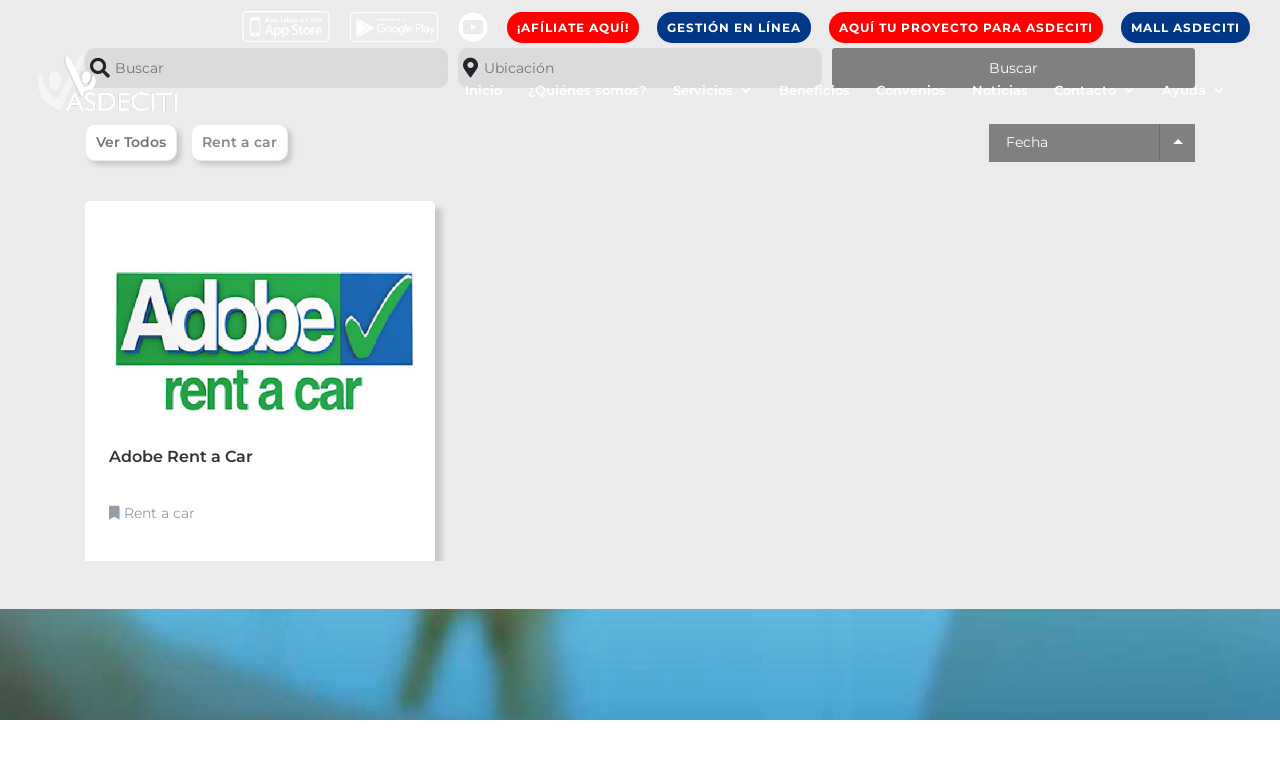

--- FILE ---
content_type: text/html; charset=utf-8
request_url: https://www.google.com/recaptcha/api2/anchor?ar=1&k=6Le_49wZAAAAALMipj80N03ISiB_iU_CAsgGCjIb&co=aHR0cHM6Ly9hc2RlY2l0aS5jb206NDQz&hl=en&v=PoyoqOPhxBO7pBk68S4YbpHZ&theme=light&size=normal&anchor-ms=20000&execute-ms=30000&cb=er1e78ab9d3l
body_size: 49278
content:
<!DOCTYPE HTML><html dir="ltr" lang="en"><head><meta http-equiv="Content-Type" content="text/html; charset=UTF-8">
<meta http-equiv="X-UA-Compatible" content="IE=edge">
<title>reCAPTCHA</title>
<style type="text/css">
/* cyrillic-ext */
@font-face {
  font-family: 'Roboto';
  font-style: normal;
  font-weight: 400;
  font-stretch: 100%;
  src: url(//fonts.gstatic.com/s/roboto/v48/KFO7CnqEu92Fr1ME7kSn66aGLdTylUAMa3GUBHMdazTgWw.woff2) format('woff2');
  unicode-range: U+0460-052F, U+1C80-1C8A, U+20B4, U+2DE0-2DFF, U+A640-A69F, U+FE2E-FE2F;
}
/* cyrillic */
@font-face {
  font-family: 'Roboto';
  font-style: normal;
  font-weight: 400;
  font-stretch: 100%;
  src: url(//fonts.gstatic.com/s/roboto/v48/KFO7CnqEu92Fr1ME7kSn66aGLdTylUAMa3iUBHMdazTgWw.woff2) format('woff2');
  unicode-range: U+0301, U+0400-045F, U+0490-0491, U+04B0-04B1, U+2116;
}
/* greek-ext */
@font-face {
  font-family: 'Roboto';
  font-style: normal;
  font-weight: 400;
  font-stretch: 100%;
  src: url(//fonts.gstatic.com/s/roboto/v48/KFO7CnqEu92Fr1ME7kSn66aGLdTylUAMa3CUBHMdazTgWw.woff2) format('woff2');
  unicode-range: U+1F00-1FFF;
}
/* greek */
@font-face {
  font-family: 'Roboto';
  font-style: normal;
  font-weight: 400;
  font-stretch: 100%;
  src: url(//fonts.gstatic.com/s/roboto/v48/KFO7CnqEu92Fr1ME7kSn66aGLdTylUAMa3-UBHMdazTgWw.woff2) format('woff2');
  unicode-range: U+0370-0377, U+037A-037F, U+0384-038A, U+038C, U+038E-03A1, U+03A3-03FF;
}
/* math */
@font-face {
  font-family: 'Roboto';
  font-style: normal;
  font-weight: 400;
  font-stretch: 100%;
  src: url(//fonts.gstatic.com/s/roboto/v48/KFO7CnqEu92Fr1ME7kSn66aGLdTylUAMawCUBHMdazTgWw.woff2) format('woff2');
  unicode-range: U+0302-0303, U+0305, U+0307-0308, U+0310, U+0312, U+0315, U+031A, U+0326-0327, U+032C, U+032F-0330, U+0332-0333, U+0338, U+033A, U+0346, U+034D, U+0391-03A1, U+03A3-03A9, U+03B1-03C9, U+03D1, U+03D5-03D6, U+03F0-03F1, U+03F4-03F5, U+2016-2017, U+2034-2038, U+203C, U+2040, U+2043, U+2047, U+2050, U+2057, U+205F, U+2070-2071, U+2074-208E, U+2090-209C, U+20D0-20DC, U+20E1, U+20E5-20EF, U+2100-2112, U+2114-2115, U+2117-2121, U+2123-214F, U+2190, U+2192, U+2194-21AE, U+21B0-21E5, U+21F1-21F2, U+21F4-2211, U+2213-2214, U+2216-22FF, U+2308-230B, U+2310, U+2319, U+231C-2321, U+2336-237A, U+237C, U+2395, U+239B-23B7, U+23D0, U+23DC-23E1, U+2474-2475, U+25AF, U+25B3, U+25B7, U+25BD, U+25C1, U+25CA, U+25CC, U+25FB, U+266D-266F, U+27C0-27FF, U+2900-2AFF, U+2B0E-2B11, U+2B30-2B4C, U+2BFE, U+3030, U+FF5B, U+FF5D, U+1D400-1D7FF, U+1EE00-1EEFF;
}
/* symbols */
@font-face {
  font-family: 'Roboto';
  font-style: normal;
  font-weight: 400;
  font-stretch: 100%;
  src: url(//fonts.gstatic.com/s/roboto/v48/KFO7CnqEu92Fr1ME7kSn66aGLdTylUAMaxKUBHMdazTgWw.woff2) format('woff2');
  unicode-range: U+0001-000C, U+000E-001F, U+007F-009F, U+20DD-20E0, U+20E2-20E4, U+2150-218F, U+2190, U+2192, U+2194-2199, U+21AF, U+21E6-21F0, U+21F3, U+2218-2219, U+2299, U+22C4-22C6, U+2300-243F, U+2440-244A, U+2460-24FF, U+25A0-27BF, U+2800-28FF, U+2921-2922, U+2981, U+29BF, U+29EB, U+2B00-2BFF, U+4DC0-4DFF, U+FFF9-FFFB, U+10140-1018E, U+10190-1019C, U+101A0, U+101D0-101FD, U+102E0-102FB, U+10E60-10E7E, U+1D2C0-1D2D3, U+1D2E0-1D37F, U+1F000-1F0FF, U+1F100-1F1AD, U+1F1E6-1F1FF, U+1F30D-1F30F, U+1F315, U+1F31C, U+1F31E, U+1F320-1F32C, U+1F336, U+1F378, U+1F37D, U+1F382, U+1F393-1F39F, U+1F3A7-1F3A8, U+1F3AC-1F3AF, U+1F3C2, U+1F3C4-1F3C6, U+1F3CA-1F3CE, U+1F3D4-1F3E0, U+1F3ED, U+1F3F1-1F3F3, U+1F3F5-1F3F7, U+1F408, U+1F415, U+1F41F, U+1F426, U+1F43F, U+1F441-1F442, U+1F444, U+1F446-1F449, U+1F44C-1F44E, U+1F453, U+1F46A, U+1F47D, U+1F4A3, U+1F4B0, U+1F4B3, U+1F4B9, U+1F4BB, U+1F4BF, U+1F4C8-1F4CB, U+1F4D6, U+1F4DA, U+1F4DF, U+1F4E3-1F4E6, U+1F4EA-1F4ED, U+1F4F7, U+1F4F9-1F4FB, U+1F4FD-1F4FE, U+1F503, U+1F507-1F50B, U+1F50D, U+1F512-1F513, U+1F53E-1F54A, U+1F54F-1F5FA, U+1F610, U+1F650-1F67F, U+1F687, U+1F68D, U+1F691, U+1F694, U+1F698, U+1F6AD, U+1F6B2, U+1F6B9-1F6BA, U+1F6BC, U+1F6C6-1F6CF, U+1F6D3-1F6D7, U+1F6E0-1F6EA, U+1F6F0-1F6F3, U+1F6F7-1F6FC, U+1F700-1F7FF, U+1F800-1F80B, U+1F810-1F847, U+1F850-1F859, U+1F860-1F887, U+1F890-1F8AD, U+1F8B0-1F8BB, U+1F8C0-1F8C1, U+1F900-1F90B, U+1F93B, U+1F946, U+1F984, U+1F996, U+1F9E9, U+1FA00-1FA6F, U+1FA70-1FA7C, U+1FA80-1FA89, U+1FA8F-1FAC6, U+1FACE-1FADC, U+1FADF-1FAE9, U+1FAF0-1FAF8, U+1FB00-1FBFF;
}
/* vietnamese */
@font-face {
  font-family: 'Roboto';
  font-style: normal;
  font-weight: 400;
  font-stretch: 100%;
  src: url(//fonts.gstatic.com/s/roboto/v48/KFO7CnqEu92Fr1ME7kSn66aGLdTylUAMa3OUBHMdazTgWw.woff2) format('woff2');
  unicode-range: U+0102-0103, U+0110-0111, U+0128-0129, U+0168-0169, U+01A0-01A1, U+01AF-01B0, U+0300-0301, U+0303-0304, U+0308-0309, U+0323, U+0329, U+1EA0-1EF9, U+20AB;
}
/* latin-ext */
@font-face {
  font-family: 'Roboto';
  font-style: normal;
  font-weight: 400;
  font-stretch: 100%;
  src: url(//fonts.gstatic.com/s/roboto/v48/KFO7CnqEu92Fr1ME7kSn66aGLdTylUAMa3KUBHMdazTgWw.woff2) format('woff2');
  unicode-range: U+0100-02BA, U+02BD-02C5, U+02C7-02CC, U+02CE-02D7, U+02DD-02FF, U+0304, U+0308, U+0329, U+1D00-1DBF, U+1E00-1E9F, U+1EF2-1EFF, U+2020, U+20A0-20AB, U+20AD-20C0, U+2113, U+2C60-2C7F, U+A720-A7FF;
}
/* latin */
@font-face {
  font-family: 'Roboto';
  font-style: normal;
  font-weight: 400;
  font-stretch: 100%;
  src: url(//fonts.gstatic.com/s/roboto/v48/KFO7CnqEu92Fr1ME7kSn66aGLdTylUAMa3yUBHMdazQ.woff2) format('woff2');
  unicode-range: U+0000-00FF, U+0131, U+0152-0153, U+02BB-02BC, U+02C6, U+02DA, U+02DC, U+0304, U+0308, U+0329, U+2000-206F, U+20AC, U+2122, U+2191, U+2193, U+2212, U+2215, U+FEFF, U+FFFD;
}
/* cyrillic-ext */
@font-face {
  font-family: 'Roboto';
  font-style: normal;
  font-weight: 500;
  font-stretch: 100%;
  src: url(//fonts.gstatic.com/s/roboto/v48/KFO7CnqEu92Fr1ME7kSn66aGLdTylUAMa3GUBHMdazTgWw.woff2) format('woff2');
  unicode-range: U+0460-052F, U+1C80-1C8A, U+20B4, U+2DE0-2DFF, U+A640-A69F, U+FE2E-FE2F;
}
/* cyrillic */
@font-face {
  font-family: 'Roboto';
  font-style: normal;
  font-weight: 500;
  font-stretch: 100%;
  src: url(//fonts.gstatic.com/s/roboto/v48/KFO7CnqEu92Fr1ME7kSn66aGLdTylUAMa3iUBHMdazTgWw.woff2) format('woff2');
  unicode-range: U+0301, U+0400-045F, U+0490-0491, U+04B0-04B1, U+2116;
}
/* greek-ext */
@font-face {
  font-family: 'Roboto';
  font-style: normal;
  font-weight: 500;
  font-stretch: 100%;
  src: url(//fonts.gstatic.com/s/roboto/v48/KFO7CnqEu92Fr1ME7kSn66aGLdTylUAMa3CUBHMdazTgWw.woff2) format('woff2');
  unicode-range: U+1F00-1FFF;
}
/* greek */
@font-face {
  font-family: 'Roboto';
  font-style: normal;
  font-weight: 500;
  font-stretch: 100%;
  src: url(//fonts.gstatic.com/s/roboto/v48/KFO7CnqEu92Fr1ME7kSn66aGLdTylUAMa3-UBHMdazTgWw.woff2) format('woff2');
  unicode-range: U+0370-0377, U+037A-037F, U+0384-038A, U+038C, U+038E-03A1, U+03A3-03FF;
}
/* math */
@font-face {
  font-family: 'Roboto';
  font-style: normal;
  font-weight: 500;
  font-stretch: 100%;
  src: url(//fonts.gstatic.com/s/roboto/v48/KFO7CnqEu92Fr1ME7kSn66aGLdTylUAMawCUBHMdazTgWw.woff2) format('woff2');
  unicode-range: U+0302-0303, U+0305, U+0307-0308, U+0310, U+0312, U+0315, U+031A, U+0326-0327, U+032C, U+032F-0330, U+0332-0333, U+0338, U+033A, U+0346, U+034D, U+0391-03A1, U+03A3-03A9, U+03B1-03C9, U+03D1, U+03D5-03D6, U+03F0-03F1, U+03F4-03F5, U+2016-2017, U+2034-2038, U+203C, U+2040, U+2043, U+2047, U+2050, U+2057, U+205F, U+2070-2071, U+2074-208E, U+2090-209C, U+20D0-20DC, U+20E1, U+20E5-20EF, U+2100-2112, U+2114-2115, U+2117-2121, U+2123-214F, U+2190, U+2192, U+2194-21AE, U+21B0-21E5, U+21F1-21F2, U+21F4-2211, U+2213-2214, U+2216-22FF, U+2308-230B, U+2310, U+2319, U+231C-2321, U+2336-237A, U+237C, U+2395, U+239B-23B7, U+23D0, U+23DC-23E1, U+2474-2475, U+25AF, U+25B3, U+25B7, U+25BD, U+25C1, U+25CA, U+25CC, U+25FB, U+266D-266F, U+27C0-27FF, U+2900-2AFF, U+2B0E-2B11, U+2B30-2B4C, U+2BFE, U+3030, U+FF5B, U+FF5D, U+1D400-1D7FF, U+1EE00-1EEFF;
}
/* symbols */
@font-face {
  font-family: 'Roboto';
  font-style: normal;
  font-weight: 500;
  font-stretch: 100%;
  src: url(//fonts.gstatic.com/s/roboto/v48/KFO7CnqEu92Fr1ME7kSn66aGLdTylUAMaxKUBHMdazTgWw.woff2) format('woff2');
  unicode-range: U+0001-000C, U+000E-001F, U+007F-009F, U+20DD-20E0, U+20E2-20E4, U+2150-218F, U+2190, U+2192, U+2194-2199, U+21AF, U+21E6-21F0, U+21F3, U+2218-2219, U+2299, U+22C4-22C6, U+2300-243F, U+2440-244A, U+2460-24FF, U+25A0-27BF, U+2800-28FF, U+2921-2922, U+2981, U+29BF, U+29EB, U+2B00-2BFF, U+4DC0-4DFF, U+FFF9-FFFB, U+10140-1018E, U+10190-1019C, U+101A0, U+101D0-101FD, U+102E0-102FB, U+10E60-10E7E, U+1D2C0-1D2D3, U+1D2E0-1D37F, U+1F000-1F0FF, U+1F100-1F1AD, U+1F1E6-1F1FF, U+1F30D-1F30F, U+1F315, U+1F31C, U+1F31E, U+1F320-1F32C, U+1F336, U+1F378, U+1F37D, U+1F382, U+1F393-1F39F, U+1F3A7-1F3A8, U+1F3AC-1F3AF, U+1F3C2, U+1F3C4-1F3C6, U+1F3CA-1F3CE, U+1F3D4-1F3E0, U+1F3ED, U+1F3F1-1F3F3, U+1F3F5-1F3F7, U+1F408, U+1F415, U+1F41F, U+1F426, U+1F43F, U+1F441-1F442, U+1F444, U+1F446-1F449, U+1F44C-1F44E, U+1F453, U+1F46A, U+1F47D, U+1F4A3, U+1F4B0, U+1F4B3, U+1F4B9, U+1F4BB, U+1F4BF, U+1F4C8-1F4CB, U+1F4D6, U+1F4DA, U+1F4DF, U+1F4E3-1F4E6, U+1F4EA-1F4ED, U+1F4F7, U+1F4F9-1F4FB, U+1F4FD-1F4FE, U+1F503, U+1F507-1F50B, U+1F50D, U+1F512-1F513, U+1F53E-1F54A, U+1F54F-1F5FA, U+1F610, U+1F650-1F67F, U+1F687, U+1F68D, U+1F691, U+1F694, U+1F698, U+1F6AD, U+1F6B2, U+1F6B9-1F6BA, U+1F6BC, U+1F6C6-1F6CF, U+1F6D3-1F6D7, U+1F6E0-1F6EA, U+1F6F0-1F6F3, U+1F6F7-1F6FC, U+1F700-1F7FF, U+1F800-1F80B, U+1F810-1F847, U+1F850-1F859, U+1F860-1F887, U+1F890-1F8AD, U+1F8B0-1F8BB, U+1F8C0-1F8C1, U+1F900-1F90B, U+1F93B, U+1F946, U+1F984, U+1F996, U+1F9E9, U+1FA00-1FA6F, U+1FA70-1FA7C, U+1FA80-1FA89, U+1FA8F-1FAC6, U+1FACE-1FADC, U+1FADF-1FAE9, U+1FAF0-1FAF8, U+1FB00-1FBFF;
}
/* vietnamese */
@font-face {
  font-family: 'Roboto';
  font-style: normal;
  font-weight: 500;
  font-stretch: 100%;
  src: url(//fonts.gstatic.com/s/roboto/v48/KFO7CnqEu92Fr1ME7kSn66aGLdTylUAMa3OUBHMdazTgWw.woff2) format('woff2');
  unicode-range: U+0102-0103, U+0110-0111, U+0128-0129, U+0168-0169, U+01A0-01A1, U+01AF-01B0, U+0300-0301, U+0303-0304, U+0308-0309, U+0323, U+0329, U+1EA0-1EF9, U+20AB;
}
/* latin-ext */
@font-face {
  font-family: 'Roboto';
  font-style: normal;
  font-weight: 500;
  font-stretch: 100%;
  src: url(//fonts.gstatic.com/s/roboto/v48/KFO7CnqEu92Fr1ME7kSn66aGLdTylUAMa3KUBHMdazTgWw.woff2) format('woff2');
  unicode-range: U+0100-02BA, U+02BD-02C5, U+02C7-02CC, U+02CE-02D7, U+02DD-02FF, U+0304, U+0308, U+0329, U+1D00-1DBF, U+1E00-1E9F, U+1EF2-1EFF, U+2020, U+20A0-20AB, U+20AD-20C0, U+2113, U+2C60-2C7F, U+A720-A7FF;
}
/* latin */
@font-face {
  font-family: 'Roboto';
  font-style: normal;
  font-weight: 500;
  font-stretch: 100%;
  src: url(//fonts.gstatic.com/s/roboto/v48/KFO7CnqEu92Fr1ME7kSn66aGLdTylUAMa3yUBHMdazQ.woff2) format('woff2');
  unicode-range: U+0000-00FF, U+0131, U+0152-0153, U+02BB-02BC, U+02C6, U+02DA, U+02DC, U+0304, U+0308, U+0329, U+2000-206F, U+20AC, U+2122, U+2191, U+2193, U+2212, U+2215, U+FEFF, U+FFFD;
}
/* cyrillic-ext */
@font-face {
  font-family: 'Roboto';
  font-style: normal;
  font-weight: 900;
  font-stretch: 100%;
  src: url(//fonts.gstatic.com/s/roboto/v48/KFO7CnqEu92Fr1ME7kSn66aGLdTylUAMa3GUBHMdazTgWw.woff2) format('woff2');
  unicode-range: U+0460-052F, U+1C80-1C8A, U+20B4, U+2DE0-2DFF, U+A640-A69F, U+FE2E-FE2F;
}
/* cyrillic */
@font-face {
  font-family: 'Roboto';
  font-style: normal;
  font-weight: 900;
  font-stretch: 100%;
  src: url(//fonts.gstatic.com/s/roboto/v48/KFO7CnqEu92Fr1ME7kSn66aGLdTylUAMa3iUBHMdazTgWw.woff2) format('woff2');
  unicode-range: U+0301, U+0400-045F, U+0490-0491, U+04B0-04B1, U+2116;
}
/* greek-ext */
@font-face {
  font-family: 'Roboto';
  font-style: normal;
  font-weight: 900;
  font-stretch: 100%;
  src: url(//fonts.gstatic.com/s/roboto/v48/KFO7CnqEu92Fr1ME7kSn66aGLdTylUAMa3CUBHMdazTgWw.woff2) format('woff2');
  unicode-range: U+1F00-1FFF;
}
/* greek */
@font-face {
  font-family: 'Roboto';
  font-style: normal;
  font-weight: 900;
  font-stretch: 100%;
  src: url(//fonts.gstatic.com/s/roboto/v48/KFO7CnqEu92Fr1ME7kSn66aGLdTylUAMa3-UBHMdazTgWw.woff2) format('woff2');
  unicode-range: U+0370-0377, U+037A-037F, U+0384-038A, U+038C, U+038E-03A1, U+03A3-03FF;
}
/* math */
@font-face {
  font-family: 'Roboto';
  font-style: normal;
  font-weight: 900;
  font-stretch: 100%;
  src: url(//fonts.gstatic.com/s/roboto/v48/KFO7CnqEu92Fr1ME7kSn66aGLdTylUAMawCUBHMdazTgWw.woff2) format('woff2');
  unicode-range: U+0302-0303, U+0305, U+0307-0308, U+0310, U+0312, U+0315, U+031A, U+0326-0327, U+032C, U+032F-0330, U+0332-0333, U+0338, U+033A, U+0346, U+034D, U+0391-03A1, U+03A3-03A9, U+03B1-03C9, U+03D1, U+03D5-03D6, U+03F0-03F1, U+03F4-03F5, U+2016-2017, U+2034-2038, U+203C, U+2040, U+2043, U+2047, U+2050, U+2057, U+205F, U+2070-2071, U+2074-208E, U+2090-209C, U+20D0-20DC, U+20E1, U+20E5-20EF, U+2100-2112, U+2114-2115, U+2117-2121, U+2123-214F, U+2190, U+2192, U+2194-21AE, U+21B0-21E5, U+21F1-21F2, U+21F4-2211, U+2213-2214, U+2216-22FF, U+2308-230B, U+2310, U+2319, U+231C-2321, U+2336-237A, U+237C, U+2395, U+239B-23B7, U+23D0, U+23DC-23E1, U+2474-2475, U+25AF, U+25B3, U+25B7, U+25BD, U+25C1, U+25CA, U+25CC, U+25FB, U+266D-266F, U+27C0-27FF, U+2900-2AFF, U+2B0E-2B11, U+2B30-2B4C, U+2BFE, U+3030, U+FF5B, U+FF5D, U+1D400-1D7FF, U+1EE00-1EEFF;
}
/* symbols */
@font-face {
  font-family: 'Roboto';
  font-style: normal;
  font-weight: 900;
  font-stretch: 100%;
  src: url(//fonts.gstatic.com/s/roboto/v48/KFO7CnqEu92Fr1ME7kSn66aGLdTylUAMaxKUBHMdazTgWw.woff2) format('woff2');
  unicode-range: U+0001-000C, U+000E-001F, U+007F-009F, U+20DD-20E0, U+20E2-20E4, U+2150-218F, U+2190, U+2192, U+2194-2199, U+21AF, U+21E6-21F0, U+21F3, U+2218-2219, U+2299, U+22C4-22C6, U+2300-243F, U+2440-244A, U+2460-24FF, U+25A0-27BF, U+2800-28FF, U+2921-2922, U+2981, U+29BF, U+29EB, U+2B00-2BFF, U+4DC0-4DFF, U+FFF9-FFFB, U+10140-1018E, U+10190-1019C, U+101A0, U+101D0-101FD, U+102E0-102FB, U+10E60-10E7E, U+1D2C0-1D2D3, U+1D2E0-1D37F, U+1F000-1F0FF, U+1F100-1F1AD, U+1F1E6-1F1FF, U+1F30D-1F30F, U+1F315, U+1F31C, U+1F31E, U+1F320-1F32C, U+1F336, U+1F378, U+1F37D, U+1F382, U+1F393-1F39F, U+1F3A7-1F3A8, U+1F3AC-1F3AF, U+1F3C2, U+1F3C4-1F3C6, U+1F3CA-1F3CE, U+1F3D4-1F3E0, U+1F3ED, U+1F3F1-1F3F3, U+1F3F5-1F3F7, U+1F408, U+1F415, U+1F41F, U+1F426, U+1F43F, U+1F441-1F442, U+1F444, U+1F446-1F449, U+1F44C-1F44E, U+1F453, U+1F46A, U+1F47D, U+1F4A3, U+1F4B0, U+1F4B3, U+1F4B9, U+1F4BB, U+1F4BF, U+1F4C8-1F4CB, U+1F4D6, U+1F4DA, U+1F4DF, U+1F4E3-1F4E6, U+1F4EA-1F4ED, U+1F4F7, U+1F4F9-1F4FB, U+1F4FD-1F4FE, U+1F503, U+1F507-1F50B, U+1F50D, U+1F512-1F513, U+1F53E-1F54A, U+1F54F-1F5FA, U+1F610, U+1F650-1F67F, U+1F687, U+1F68D, U+1F691, U+1F694, U+1F698, U+1F6AD, U+1F6B2, U+1F6B9-1F6BA, U+1F6BC, U+1F6C6-1F6CF, U+1F6D3-1F6D7, U+1F6E0-1F6EA, U+1F6F0-1F6F3, U+1F6F7-1F6FC, U+1F700-1F7FF, U+1F800-1F80B, U+1F810-1F847, U+1F850-1F859, U+1F860-1F887, U+1F890-1F8AD, U+1F8B0-1F8BB, U+1F8C0-1F8C1, U+1F900-1F90B, U+1F93B, U+1F946, U+1F984, U+1F996, U+1F9E9, U+1FA00-1FA6F, U+1FA70-1FA7C, U+1FA80-1FA89, U+1FA8F-1FAC6, U+1FACE-1FADC, U+1FADF-1FAE9, U+1FAF0-1FAF8, U+1FB00-1FBFF;
}
/* vietnamese */
@font-face {
  font-family: 'Roboto';
  font-style: normal;
  font-weight: 900;
  font-stretch: 100%;
  src: url(//fonts.gstatic.com/s/roboto/v48/KFO7CnqEu92Fr1ME7kSn66aGLdTylUAMa3OUBHMdazTgWw.woff2) format('woff2');
  unicode-range: U+0102-0103, U+0110-0111, U+0128-0129, U+0168-0169, U+01A0-01A1, U+01AF-01B0, U+0300-0301, U+0303-0304, U+0308-0309, U+0323, U+0329, U+1EA0-1EF9, U+20AB;
}
/* latin-ext */
@font-face {
  font-family: 'Roboto';
  font-style: normal;
  font-weight: 900;
  font-stretch: 100%;
  src: url(//fonts.gstatic.com/s/roboto/v48/KFO7CnqEu92Fr1ME7kSn66aGLdTylUAMa3KUBHMdazTgWw.woff2) format('woff2');
  unicode-range: U+0100-02BA, U+02BD-02C5, U+02C7-02CC, U+02CE-02D7, U+02DD-02FF, U+0304, U+0308, U+0329, U+1D00-1DBF, U+1E00-1E9F, U+1EF2-1EFF, U+2020, U+20A0-20AB, U+20AD-20C0, U+2113, U+2C60-2C7F, U+A720-A7FF;
}
/* latin */
@font-face {
  font-family: 'Roboto';
  font-style: normal;
  font-weight: 900;
  font-stretch: 100%;
  src: url(//fonts.gstatic.com/s/roboto/v48/KFO7CnqEu92Fr1ME7kSn66aGLdTylUAMa3yUBHMdazQ.woff2) format('woff2');
  unicode-range: U+0000-00FF, U+0131, U+0152-0153, U+02BB-02BC, U+02C6, U+02DA, U+02DC, U+0304, U+0308, U+0329, U+2000-206F, U+20AC, U+2122, U+2191, U+2193, U+2212, U+2215, U+FEFF, U+FFFD;
}

</style>
<link rel="stylesheet" type="text/css" href="https://www.gstatic.com/recaptcha/releases/PoyoqOPhxBO7pBk68S4YbpHZ/styles__ltr.css">
<script nonce="i1cKCYH5buArNnjOfVgV8w" type="text/javascript">window['__recaptcha_api'] = 'https://www.google.com/recaptcha/api2/';</script>
<script type="text/javascript" src="https://www.gstatic.com/recaptcha/releases/PoyoqOPhxBO7pBk68S4YbpHZ/recaptcha__en.js" nonce="i1cKCYH5buArNnjOfVgV8w">
      
    </script></head>
<body><div id="rc-anchor-alert" class="rc-anchor-alert"></div>
<input type="hidden" id="recaptcha-token" value="[base64]">
<script type="text/javascript" nonce="i1cKCYH5buArNnjOfVgV8w">
      recaptcha.anchor.Main.init("[\x22ainput\x22,[\x22bgdata\x22,\x22\x22,\[base64]/[base64]/[base64]/[base64]/[base64]/UltsKytdPUU6KEU8MjA0OD9SW2wrK109RT4+NnwxOTI6KChFJjY0NTEyKT09NTUyOTYmJk0rMTxjLmxlbmd0aCYmKGMuY2hhckNvZGVBdChNKzEpJjY0NTEyKT09NTYzMjA/[base64]/[base64]/[base64]/[base64]/[base64]/[base64]/[base64]\x22,\[base64]\\u003d\\u003d\x22,\x22wpLDrcOgwqvCrsOew6XDp8O/PsKsVn/[base64]/CmA7DvX/CksObw4ZxQAtLwqzDgcKFOsOfJ8KJwoPCl8KbVFtxAjLCsV7CiMKhTsO/asKxBHnCrMK7RMOXbMKZB8OZw6PDkyvDgl4TZsOOwqnCkhfDkBsOwqfDmsO3w7LCuMKxOETCl8Kfwoo+w5LCh8OBw4TDuHLDqsKHwrzDhDbCtcK7w4rDrWzDisKRfA3CpMKvwo/DtHXDrSHDqwgmw6llHsOrcMOzwqfCvQnCk8Onw7hsXcK0woXCncKMQ1glwprDmkvCpsK2wqhNwrEHMcK4FsK8DsOqcTsVwrJBFMKWwojCpXDCkhNUwoPCoMKAJ8Osw68lRcKvdgMywqd9wpQ4fMKPIcKYYMOIZW5iwpnCgsO9IkA1SE1aJkpCZVfDsGMMB8O3TMO7wp/Do8KEbCdXQsOtEzI+e8Kmw5/DtilHwrVJdDfCvFd+elXDm8Oaw43DmMK7DTvCuGpSAQjCmnbDscK8Il7Cokklwq3CocKAw5LDrh/DjVcgw7TCksOnwq8ww6/CnsOzcsOuEMKPw4/Cq8OZGRYhEEzCu8OqO8OhwrMdP8KgK2fDpsOxPMKIMRjDrVfCgMOSw4DConDCgsKmH8Oiw7XCmSwJBxfCpzAmwqnDssKZa8OjW8KJEMKJw6DDp3XCt8OOwqfCv8KWP3Nqw4TCucOSwqXCowowSMOew5XCoRlUwojDucKIw4PDncOzwqbDgcOTDMOLwq/CpnnDpF3DtgQDw6ppwpbCq3kvwofDhsKFw5fDtxtoHSt0JsOfVcK0bcO2V8KebBpTwoROw6ojwpBFB0vDmx4cI8KBCcK3w408wo3DpsKwaG7CqVEsw5EjwobCll9Cwp1vwoYbLEnDqXJhKGNSw4jDlcO7LsKzP2nDtMODwpZfw4TDhMOIIMKnwqx2w4U9I2I2wqJPGm/CmSvCthjDomzDpDTDt1Rqw4PCjCHDuMOTw5LCoijClMOTcghRwq1vw4EawrjDmsO7dSxRwpIKwpJGfsKjS8OpU8OjX3BlbsKNLTvDscOtQ8KkTA9Bwp/DjsOhw5vDs8KdNnsMw74SKBXDlFTDqcObKsKOwrDDlQ7Dj8OXw6Vcw78Jwqx4wrpWw6DChApnw403QyB0wqDDg8K+w7PCscKLwoDDk8KIw6QHSW0iUcKFw4ItcEdRJiRVEnPCj8KHwqMkJ8KKw6kyb8Kwd2LCmTXDncKQwpHConAWw6fCkCF/GMK7w7/Ds1EbC8OPQnvDn8KSw7DDi8KoDMOuZMOpwofCuzHDhgc/[base64]/Dt8ODw7HDmcOfwroiUsKWw7Jpw6DDkMOow5ZNFsOebhTDusOwwpdZKMKXw4HChcOaUMKCw7pTw694w55DwrHDrcKjw6IPw6TChE/DoF57w77DlRjCnzZKflPClUzDocO/w5DCmVvCocKhwp/CpkTDosOJU8O0w73CqsK8TidowpLDpsOnXlrDqlx2w7TDog8IwrdQEnnDskRdw7cXDQDDuxnDvlvCklFLEg8QPsOJwoxAD8OPIHHDvsOtwqjDvMKrGsOyfcKfwpTDjT3DpsO7anMKw67DvzvChMKOHMONRMOpw5bDr8KhN8Kow6HCu8OFRMOLw7vCl8K/[base64]/CosOHNSbDtcKjDsK1w7vDkBlcJDsxwoYpa8OowprCsB9cCsKccCbDqsOawoNww5cDBsOyIzbDgTjCpi4Iw6MNw6nDicK5w6PCoFYaC3F2c8OsFMONNMODw5zDtx8Swq/[base64]/w4PDg8KQI1XCsGbDkcO5w58swpLCh8KwCUXCvHBafsOHIcOlHB7Dmh8FA8ODLU3Cs2fCvXhewoB+JRLCsghcwqxtGRrDtmrDjsKTTBDDtnfDvHHCmMOMM00+Sms8wogUwr00wplRQCF+w5/[base64]/CoMO9bcOjbQ3CrMOBQjXCnRjCuzEFw6/[base64]/NWfDjBfCqnhcw6rDhWg8AWnCpsKHcg4Ww7F1F8KvIlnCiBtPL8OAw7FQw77DusKfS0vDlsK0wqJBDcOGYm3Dhh4Qwrxqw5p5KWobwrjDvMOmw4h6KHlnNhHCg8K5DcKbZcO/wrkwFA85wqAnw7HCnkskw5HDl8KbB8KPP8K+MMKcYWjClXNJcHLDpMO2woJrH8Oqw4vDpsKgXXTClyLCl8OyD8KhwpZVwpHCqsOuw5/[base64]/CqsK6Y2HCu8Oyw54BwrAvwopbA1PDo8ODL8KwdMKDZG51wp/DgnRZAzvCnkxgBsK8KzN2wpXCjsK8QmHDncK2ZMKew6XCssKbBMO1wpdjwrvDi8KNcMOpw5zCqcOPSsKzKwPCljfCmDwGecKFw6bDi8OCw6Vww6Y+IMOPw41jIWnDkRxuaMOJJ8OFCjZJw4I0f8O0UsKZwqzCvcKWwoNRSmTCs8OtwojCkg/CpB3Cq8OuGsKWw7/DlmnDp0jDg0DCpHgawp83VsKlw6TCgsKkwps8w5zDusK8XCZLwrt1LsOwIn1Bwot8w6HDs1RYUHTCiDPCj8Kgw6dOWsOfwp0ww58Nw4XDmcKbEXBXwq7DrmwQU8K1H8K/PMOVwqDCnBAuP8K+wojCnsObMGVyw5TDm8Oqwrt/MMO7w7HCgGZHUUbCuDTDjcO4wo1uwpPDncOCw7TChj3Dmn3ClzbDksOJwrdDw4hGesKzw7ZCUSMpaMOkJWdILMKpwo14w4bCrBfDl1XDuVvDtsKBwojCi0/DqMK/woTDlmnDr8Opw73CjiMgwpA0w6Jhw5JKeHQrFcKkw68wwqbDkMK9wpPDlcOqPD/[base64]/DlWhJWsK7wo/DqXTCosKQwrFYaU3DsQF8CyzDrFo2w73CsVFYw6zCr8K6RWvCu8Ouw5rDtz1iDmM3w4wNGX/Ck0xtwpfDjcKfwoXClBzCqcOGaUzCrFDCmE5bFQA1w5MJXsOrL8KSw5bChCrDkXfDlV1XXEMww6EOAsOxwqdHwrMFGlBPF8KIen7Cn8O1QVEowqnDh0PCnGfDhz7Cr1R6Wkwrw71sw4nDl2bCglPDhcO0woU8wrjCpWUgOiBJwovCo1IEIglwOBvCkMOGw58/[base64]/DssKFdsKhwrfCr8OMwovDmw19aHRrw6JwGMK4w4YBJgPDuzvCo8OJw7vDv8Klw7fCksK6O13DgcKmwpvCsH3CvcOOLHDCu8KiwoXDq0jCszYjwos7w6bCs8ONSkR1PkrCrcOcwrvCu8Kpb8O/WcOVAcKaV8KDHsOtVybCgB54NMKrwoXDmcKrwqHCn3kyC8KPwrzDu8KgR00Owp3DhcKXEnXCkVJedgLCjiImQsOiXy7DtkgGQ2LCmcKLYRvCjmkrwox0HMOFXcKRw4DDgsOXw5Flwq7DiDXChcK6w4/Cv3crw7PCnsKiwrwzwotWO8O7w6MaD8OxckQ8wqXClcK5w4hJwpUvwoXDjcKzb8OfScOzQcKnXcK/[base64]/DqcOPXMKyw7fDslY/w5UMc8Oiw7QPPStrXyzCoXzCmEN2WsOgw6lmb8OnwqU0RAzCjWktw6zDr8KVLMKLb8OKGMOpw5zDmsKTw7UUw4MTb8O/LBPDnk1vwqDDoDHDqQYPw4McPsOswp99w5vDvsOlwqV/[base64]/wqo5HcOVCDdHw6PChMOYw4TDlWRlw5wVw6nCiMO6w7taNFPCvsKcdcOSw7EMw67CrcKBPMKrF18/[base64]/w5sswp3Dh8KLwqEfSsOeM8OSMAfDlsOhw5FTZsKDKCojQsO8LwvDsX0PwrsHOsO/Q8Ojwp5LfDQSRcOLXA/Dnhl8dgbCrHDCsxZudMOjw5/[base64]/PMOzw74qwqhEeMO8w74eaQ1DR29mB8OGUBtjUF5hwrHCisO6wotfwpNAw6gGwrI9GFR/f1fDocK1w4gCbkrDk8ORW8KNwqTDs8KvWcO6YCPDjlvCnn4uwrPCvsOzayXCpMOiYcKCwqwDw4LDmisewpxuCE5XwrvDpHrCncO/PcOgwpPDg8ORwpHChifDp8KnC8OSwrY8w7bDusKzw4jDh8KnNsKjAHxJfsOqMHPDoz7Dh8KJC8OYwoTDksOAGw82woHDksOAwq0Dw7nClBbDucOvw7XDnMOhw7bCj8Oyw6waGAVHGCfDm3Asw7gMwr5dBnJiOhbDssKfw57DvVfCqMOsFy/CmB/[base64]/DlW/Dr8Kswrg/fwbCu8KhIADDpsOAUE/Ci1XCiFx2L8Kow4/DoMKJwphSM8KUesKxwoszw7HCuGN9TcOqX8OvaiA/w53Dg3FMw48XUcKdUMOSNFfDkmIhFsKOwo3CvS/DocOhQ8OQa1MXG2Aaw4FEDCrDiXkNw7TDok7CvFVeMwfDolXCmcO0w4ZpwobDscKge8KVTSZ4AsOmwowqaBrCisOiZMK/wpPCqVJ4OcOHwq9vOMKQwqY6ThAuwoRpw4fCs0BvQcK3wqDDmsKmdcKow5Niw5tIwp9PwqN6dgVVwrrChMOTCC/CqRBZZsO/RcOZCMKKw4xLMiTDi8Otw4LCkMO9wrvCnmPCjWjDjAXDiTLDvUPDmsKOwrvDjUnDhUNPaMOIwqPCsybDtkHDjUY4w7cOwr/DpsK2w7bDrCckdsOiw6zDh8KKeMOQw5vCvsKEw5DCgHhSw5QXwq1sw6B5wrLCrTVlw690HVjDu8OFDhHDvkTDosKIIMOnw6Nmw79HF8OrwpvDmsOlA0DCk2Q/[base64]/Dpj/[base64]/w7UqwocCDFnDtmUOw6FNajvCk8KqBcOSaU/CjEwKO8O8wqUzR3EiJsKAw5PCsxtswo7Dv8OWwojCn8OdB1x7RsKcwr/CmcOiXyPClsO6w4LCshLCj8ONwpfCg8K0w6NrNyvCvcKcesO3UT7ChcKiwpnClRQVwpfDkFl9woDCqCIvwoTCusKww7Z3w7g7wpjDrcKbSMODwr/DszVNwo02wr1aw6bDucOyw5c/wrF1DMOaZ3/DlEHCpcK7w7gew6gCw40lw4k3UxpBScKZB8KYwocpDUTDtQXChMOWQVNuDsKsOTJ8w4kNwqbDlcO4w6XDjcKwFsKpTcORFV7Dg8KsD8KMw4HChcOBI8OGw6bCvETDsSzDky7DrG9pCMKxGcO9WDzDmMKnfl0Lwp/CtD/[base64]/[base64]/LcOKZMOOGXvCo3LCpABHwqHCugjCmEFxKBzDu8KAD8OuYynDij5ybsKzwrFsPz/Cli1Kw6RTw6HCh8OSwpx5Xz/Cph/CrSAGw4bDjWwnwqbCmEg1w5PDjl5Fw5PDnxYvwpVUw5Icwo1Iw4pdwrNiNMK6wrjCvG7CmcODYMKTXcKyw7/[base64]/ChA/[base64]/DrRfCnHwEOMK1w6XDmcKRw4Y8DEbDnMKWwprCtcOPC8KPc8OlQcOiw5XDhkvCu2bDsMOfDsKmFCXCrm1GFsOVw6UhAcKjwrA2BcOsw4xuwqEKFMO4wpfCosKIeRY+w5nClsKhA2vDllXCv8KTCDXDnBdLIm51w7jCnUDDrh/[base64]/CgMOMFwLDrMOVQcK8VwR2HnYDw4sEAjlcTMOgPcKUw7zDtcKjw6And8KId8KSGxFRCsKowo/Dh0fDvALCuF3CsCldIsK7JcOYw7xew7sfwp9TIznDgMKoWBnDo8KVKcK5w49AwrtoG8K1woLCuMO6wr3CiVLDi8KkwpHDosK+dzzCvVg6KcO9wpPDsMKZwqZZMRoRHRTClB1Awo7DkGAHwo/DrMONw53CssOdwqbDgEnDsMKmw7HDpGHChn/[base64]/ChMKfw5XCqBF/[base64]/[base64]/wpEswqlHw4TDhVDClWbDjUvDqMOTw7/DkStnwopgccKbAsK5BMOowr/CmsK6J8KEwq5dDVxCfMKzHcOEw58/[base64]/[base64]/DiQLCjcKue0Qaw5UZZ8KTw5EewpRTw6DChWfDokRzw4sdwoZOw5LDr8KWw7XDgcKPw6smacKLw67CmwLCnsOOWQPCuHnCssO/MT7ClsK9RkHCqsOLwr8PWio0wqfDikQVV8KwXMOywqjDomDCi8KoBMOkwonDvlRxCy/DhCDCvcKjw6pHwpjCpsO5wp/CrzvDmMOcw7fCtxZ1w73Cug7DlsKkAAcgIhnDi8OiXSfDssKWwoUFw6HCq2lQw7xJw6bCrS/[base64]/OcOYM8Ksw69tDMKVAsOoZBw2wqrCr8KFw7vDlUzDpwnCinFCw6VpwplKw7zCuSpiwr/CixArHMKAwr5pwqXCtMKcw4JswqQJC8KXc3zDr1VRb8KkLyIkwpjCusOuYsOJFGcDw7F/WMK/cMKow61Iw7rCjsO2dy04w4c2wr3ChkrCisKnRsOrHWTDtsOBwqYNw65Dw43Cj0HDg0t1woQSKDnDsQgPG8KYw67Dv1MEw57CnsOCWF0sw67CkcO1w7jDtMOIfB5Pwo0nwobCsxQTZTnDvSXCmMOkwqbDqxh/Z8KpFMOWwqDDo3XCt3rChcO1IUsNw4lKLUHDvcOOWsOTw7nDgkzCmMKawrE5Y1F3w4nCnMO2wrFjw63Dv2bDpDbDmF8Ew6/Dr8KDw7PDlcKdw7bCrxInw4cKTMK2AGvCuTbDhEtbwoEvFmQcCsK6wpRKDnUVb2HDsj7CgsK+HMKlb2DDsCUyw5VPw5vCnU19w4MRZDrCs8Kbwqx+w5fCisOMWHA9wqDDrcKCw4N+KcO3w7pDwoHDrcOfwq93w4INwoHCocKVKFzDhxrCvcK9Z3kNw4JBME/CqcOrCMKUw4hTw7low43DscKfw79kwqjClcOCw4bCqWtVUBbCucKEw6zDsm9Kw599w6LCtgRJwpvCswnDl8KTw4Qgw6DDvMOywpU0UsO8AcODwr7DrsKTwpFLWm4Ww5VYw7/CiAHCij9WGToPFnnCucKPScKZw75/FcOBBcOHVhhgI8O8MSQHwpBEw78ERcKZC8Okwo7CiVDCkS0aMMKWwrLClx0jXMKIUMO2Uls/[base64]/CicOMwrdHEmQ9w7giw69hYsKOw5vCg05Jw6AEElXDrcKsw5xTw4XDusK7cMKlFRZ/cy5macKJwprCo8KLHDxEw5dCw4vDrsOmwowPw4zDmH4Fw5PCpyjCiBXChsKiwqsowrzCkMKFwp86w5rDnMObw4bCgsOUVsO1LjrDuEoxwqHCrcKfwohpwofDh8Ogw54sHT3DqsOEw5AKwplhwovCrQVKw6kAwojDiEBowrt/PkTDhcKvw4QQKmkNwrHCk8KkF09fE8Kgw5Fdw6ZGdgB1MMOLwqUpN1t9HCtXw6AFAMKfwr8Jwodvw7jChMKnwp1tPMKLEzHCqsOWwqDCvcKjw7UYVsOZT8KMw4/CvgAzHMKaw7XCqcKbwp0Mw5HDgCEnI8K5U2UeHcOIw4ITBMO/WMOQWFXCu2xqY8KMSTfDtMOsD3zCusODwqbDqsKKDsKDwqrCkmHDh8O2w6PDsGDDhGbCssKHDsKjw5tiUy9qw5cKSTsLw7TCosKTw4PCjsOYwp7DnMKPwphRecKnw73ChMOqw7sJTSvDniI4Elsew4Eqwp5qwqHCqlDDqEIDDCzDp8Obd3HCoy/Cr8KWPx3CmcK+wrrCuMKADh1zZl5DJ8ORw64OGzrDgnIOw4/Dim8Lw4EBwovCs8OyD8KgwpLDlsOvLSrCj8OJLcONwrAgwqzChsOXM2vCmGU+w4zCkGoYS8KhUB1sw4/CjsO5w5PDi8O1I3TCpGEmKMOpKsKZasObw5dhCyvCocO/w7vDpMOEwq3Cm8KTw7MKEcKiwr7DosO3eTvCisKIfsO0w7N7wp/DoMKfwqthEcOiQ8Khw6ArwrXCrMK+WXnDuMKYw7fDmm9FwqMDQMOwwpQzWXnDrsKEHWBpw5vCnUZMwp/DlHXClTnDph3CjCdYw7DCvsKIw4zClsOiwqZzS8OMfcKObcKHKRTDssK6Jz47wqvDmGp4wpg2CRwoNGYLw7rCrsOkwrbDqcK0wrMIw4AUZmNvwod8fU3ClcOHw7HDmcK7w5HDiS3Dumkpw5nCg8OwBsO1Zg/Dn2XDhlPDucKYRQc8TWrCmkDDtcKowpRJeSdyw4vDmDcZRnXChFPDuFcjeTrChsKkasKtailKw4xBD8K3w7caSWYWbcOzw4nCqcKxDg0Uw47DtMKwGXIESsO5JsOsbSnCs0cwwpLDrcKVw4gPZRfCkcKrfcKRQEnCnS3CgcK/SDpwHwPCvcKBwrAxwoMNZMK7WsOLwpXCg8O2Zhlawr5udMO1BcK5w5PCuUZDLcKdwoVySwJRV8Oqwp/[base64]/[base64]/CgsK4Cikmw4wmwoF/[base64]/Cj8O1wpMcLnfCmiVewqNswpArGMOqM8OSwqMjwoVJw7lHw51Vf3XDuwjCjwrDimBWwpLDncK2RcODw7PDncKWwrzDsMKwwr/[base64]/w4srwpQgVAcHLMKcw7wOLsObw6jDgcKPw5kTMWjDpMOXVsKwwqTDklTCggcpwp8nwrFLwrQxGcOlTcK6wqopQG/DiXXCjlzCoMOJfRJhTws9w7TDgk17H8Odwp9fwp0Swp/DinLDm8OyI8KkVMK1JcKOwq0Dwq4/WF0GPGRzwrUGw548wqAxZhDCksKKacObwotHwovDisKTw5XCmFpUwrzCs8K1BcKqwq/CocKhA0TClFDCq8Kvwr7DvsOIZMOVEXnCtsKjwoTCgC/ClcOqbBPCv8KWeUA4w7QRw7rDpWzDq0bDlcKzw5g4KF7CtnvDr8KlMcOkb8ODd8OxWj/Dr0xkwrJPQcOxRwdBb1dlw47CjMOFC3fChcK9w7zDvMOhBnx/dWnDkcOGfsKCa2UVF0p9wqLCmQRYw4HDiMO+OS4Yw4/ClcKtwo5JwoomwpTDm0xZwrEhPDUVw7fDp8Khw5bCnG3Do0tHQMKQDsOawqPDh8OGw74rDlt/Ug8KUsOYScKQKcOjC0XCqcK+acKkG8KjwpjDhy/CuQA1PHI+w5fCrcOCFArChsKTIFnCv8OjQwHDkAPDu3HDqyrDo8Kiw6cCw5nClnxFS2/DgcOkVMK7w7VsXlnChcKWPxU5wrECCT46FGcWw7nCg8Ojw4xfwqTCgcKHPcO5G8K8BhDDicKXAMOIBsK3wotaBS7Cu8KhR8OyfcKZw7FJGBMlwpDDrktwHcKWwqvDvsK9wrhJw7rCgDJoKT5tDMO7KsKYw70BwrJ6YsK1MVFZwq/[base64]/ChjwQE8K7TcOpE8OdB8OKR8O+McKzw7jChxPDswPChsKNZWfCgljCusOqeMKlwp/DssO9w69gw7rCoG0RFC7CjMKXw7zCgCfCj8KrwrsAd8OFBsOWFcObw6t3wp7Dg2fDtAfCpW/Dr1jDnSvDpsKkwo5Nw7TDisKfw6RJwrAWw7gawrAww5TDq8KhcxLDkRDCnBHCgcOWYsOMS8KaBsOoWsOFDMKmGQFxbEvCmsK/[base64]/[base64]/w597asK4LHV2X8K0w6Vtw6TCkMO1OMKaI0p6wrjCqD3DsFIwcDjDlsOkwptgw54Ow6/[base64]/RSXCnMOabT/CgxwmwqnCisKjah7Doj0+wp7Du8K+w5nDs8KNwp8uwqtTAGgIFcOlw7nDhg/[base64]/DlgHDsMO4Pl0QH08uOMKowoDDmFNNEzYJw6HCtMOKPcOxw5gqYsO2PENPOl/CvcO9MzfCiQleSMKkw4nCucKHOMK7KsOBBwLDqsOmwrnDmwLDsX8/FMKiwrjDg8OKw5JBw6Aiw57ChWnDtBx0IsOmwp7CjsKEDBxjXsKcw41/wo3Cq3vCj8KmVEc8w5ljwrc/S8KmdF8JW8OfDsO6w7HCtUBaw7dew77Do14lw586w4HCu8OuW8OQwqrCsS1ew4BjDB0rw4PDpsK/w6LDtMKdcXfCuXzCn8OYOxsIKiLDgcKUGcKFSjFlZzc8LiDDncOxJiAUSGorwr7Drh3DssKow61Cw7zDo0U5wrAbw5NZcUvDgsOuIMO1wqfCvMKiecO7dMO1dDdbPzFLKS0GwqjCqUDCqXQVZCfDmsKrEFHDk8K4P0zCtFt/e8KhcFbDn8KVwpjCrFo/IcOJfMOLwppIwq/CpsO7PWI6wp/[base64]/P1BLVSl/[base64]/Dr8Oew6jClE/DvMO3wrxMfiISw6XCscOUwrHCig8hZijCtXkfZsK7dcOMw67DusKVw7JbwoVEIcOwVQvDiRbCsXzDmMKWZcODwqJ4HsOGGMOQwrnCsMOmRsOwbsKAw43CjFwdD8KyaRLCtnnDsX/[base64]/CqnxtwppbVRNFFMKjfsOxLCtdCAFxJMK7wpzDtz3Do8Ojw67DtyjCi8K3wqsuDVbDs8KlFsKBKXR/[base64]/DqmdeJUHCrcKxe8KOwprDqMKYw5IiEW3Co8O0wp/CmcK+SMKbIUbDq1ZKw7owwozCicKMwqTDoMKGRsOnw79wwr0XwpvCocOHOGVhX3Ntwol1wqUMwq/Cp8Kgw4jDvh3DrEzDk8KKFS/[base64]/fcKeHsOlSnlkw6PDmcK5SsOHw4xnW0bDnUtWTWTDisOsw47DoSnCnSjDsWPCgMOoGTkoVsKAaXxrwp87wpXCusO8H8KHLsKpDjhKwrTCiSkGM8K4w7HCsMKnDMK6w77Dh8OJR1kcBMOrGMKYwovCvmjDo8KOcmzDrMOUYA/[base64]/DusK0w6ttwqzDlsOrwo/[base64]/CncKpw6DDucObw7Avw7jDosK8fw/DrwB2KTfDiAZ7w7ICGlPDnGjCqMOrZGLDisK5wrpENjAJFsOmJcK8w7vDrMK7wq3ClVoFS2zCjsOfJcKBw5ZaWHLCj8K4w67DswMbWRTDhsO9VsOewqDCrS9Rw6lRwoHCp8OKKsOzw5zCnADCmTkyw6/DiA5Vwq7Dm8KuwojCl8KfbMOgwrbCh2HCvEzCrk90w7rDkHfCqsKKN1A5asO7w7XDiSRtGx7ChcODHMK8wo/DvjDDosOJFsOCJ0BtV8O/[base64]/CvA86dcKaLcKww77DpMOkSD1Mw6vDnyTDhRjCiwFGJkxmMj/DgcO4M1UVwofCjH/CmUDClMKYwpjChsO1Y2zCmRvDgGAyQFXCtEXCgRbCvsOuKhDDo8KJw7/[base64]/DksKNesKqw5kfRMKsw5HCncKgXg/[base64]/TMKbw6LDg3/Cog/Cm8OIM2bDgsOdwrTDm8OSc1zCusOuw4QiTR/Ct8OhwrYNwr/[base64]/CmMKrwqZ1w5HDlhTCicO9w5XCpEzChjzCoMO2QTBIGcONwqpMwqXDmmASw7dMwrlOGcOfw4wRcT/Cj8KKw7dPwps8XcOcOcKJwoEVwoEww4sHw6LCsQjDsMOveXPDvmRFw7TDgMKbw5d2CiTDkcKEw6cuwpNyXT/CpGx0w6XClFAYwrEQw4TCvx3DisKCYzs/wo1nwr8KacKXw4sAw7bCvcKOCgptQXoCGyAADGnDhMOOJ2Rbw7DDi8OWw5PDjsOtw5hHw4/CgcO0w4/DqMOzE0VSw7dvAMOEw6rDlC/Dn8O0w6pgwrBmAcOVEMKZb3TCucKmwp/CumFvb2AewocqdMKVw4LCu8OkXFJiw5UVCMKBdQHDmcOHwpJFJcK4UgTDj8OPHMK8GgorS8K5TnAJKVBuwrTDrMKDLsO/wooHQRrCmjrCgcKTZF0Vwq0kX8OYIz/CtMOtSywcw5HCgMKefVVgP8Oowr5abFReJcKjOVbCv2TCjzx8WhvDuQkOwp9RwoMzdz5VBAjDlMOkwogUccOAPFlQdcO/JHpRwq1WwrzCkVwCUWzDllnDicKiPcKxworCpXt3fsOBwoJSa8K6AifChHU4JzlTPALCi8OJw77CpMKfwpzDqcKQecKRXEkDw7HCnmh4wqAxWsK0enDCgMOqwp7Ci8OGw5bDrcOPLMOLLMO5w5/CkxDCosKdw65/ZEl2wrbDjsORa8KGE8K8JcKbw64SA0YbYwF0Q1nDpxTDhlPDucKGwrDCjXLDscOVQ8KDRMO9Li0ewrQWLVIFwpZOwo7Ch8O4w5xdWFvDtMK8wqzDj1zDh8OAwox3SsOGwplWI8OKSS/ChzgZwogkEB/DoAbCmBTCk8O4MMKEE13DosO9wrnDpklEw6bCmMOYwp3Co8KjWMKsAkRsDsK7w4pNKxPCpWLCv13CosOnKFEawodVPjFlW8OiwqXCgMOrd2DCuigxbCcfJk/Duk4EECLDsXHDkDQkLwXDrcKBwqTDpMKOwrHCs0cuw7HCjcK+wpEUJ8OURsObwpcbw6knw67DoMOHw7tAXmwxYsKvD30Kw4Zvw4ZZZylUWz3CtHzCrsKwwr1+ZgcRwpXCmcOnw4Qvw5/Dg8ODwpACfcOJRVnDpQsBYGPDh3LDnMOEwqIIwpgDDAFQwrPDlDJ0X3F7bMOcw4jDkE/Dq8OOAMKdGBtwcXXChlvCnsOUw5XCrwjCpsKdPMK/w78Yw4XDtcOdw7JCMMOmGsO4w6LDrCV3LjTDjDnCqFzDuMKMXsOTKDFjw7hfOgDClcKNGcKmw4UTwrYSw5MSwpDDv8KpwrbCo1QRHCvDvcOpw67DtcOKw7/Dqio8wqZWw4PDukDCqMO3RMKSwr7DqcKRWMK/c3ooCcOvw47DnwPDksOaHMKMw5NZwpobwqHDg8Okw47DhT/CssKgN8OywpvDm8KWYsKxw64swqY0w6BrGsKMwqJswpQWcVPCoWbDkMOed8Obw53CtW7CkTRdVV7Cu8O5w5DDj8O0w7bDm8OywpvDqzbCuBRiwpdKw5XCrsKrwofDusO8wrLCpTXDrcOrI1hNRQtwwrXDijPDg8OvasOCK8ONw6TCvMORTcKcw53Ck3rDlMO+VMK3Ni/Cpg48wod7w4ZMQcOJw73CoBItw5ZzEyA3wrvCkkfDvcKsd8ORw4/DoiIUcCLDujhNSVfDo0whw7MIasONwoNnbsKSwrYjwrAyPcKDBMOvw5nDmMKMwrwhC1nDqW/CrEUiWVwUwoQywo/CqMK9w5gbbcOew6PCkx/CjRXDkF7CgcKZwrhhwpLDqsKaaMKFS8K1wrY4wrBgHi3DgsOBw6TCoMKvHWHDn8KKwrfDqDk0w6wYwqsbw59RFCxJw53Cm8KEVTl7w7hUai9FKsKLccOmwqkQfW7DosO5XyDCvX8aFMOzPlnCtsOiBsKUTT57cBbDs8KiY0x+w6/[base64]/CgcK3w6oTbsKKw5cDwqgJwq/CtiDCo0twwoDDo8O0w7dsw5cQKsK2a8KTw4HCklHCpHLDlizDgcKYGsOTbsKZH8KKYMOGwpdzw7fCoMKmw4bDvcOYw5PDnsO/UwIFw6pjfcOSHS/CnMKcT0zDp0hgT8KROcK3WMKAwppaw6wOw55ew4RmPABaQzLCuHwMwr/CucKgYATCkRrDqsOwwpFmwr3DunXDq8O7McKSIxEjUMOMUcKVNGLDrkLDmQtoOsKEwqHDjcKowo/[base64]/w6xhw6pLFSwfWsKbw4hlw6giwrLCki9iw5/Cpk4KwqbCkhYyBgEpcAN6eRkSw780ZMK2QcKzEErDolvDgsKvw7ALbjzDlFtVw6/[base64]/DpwvCgcOGK8OSw7/[base64]/DoMOJFjTClcKndlvDt8Kjw4o2w4LCjhzCigtTw5tjNcOiwo1Rw5BFLMOjXxIPdXwhUMObU0Eed8Oew5gDTiTDh3vCoy0ndygAw4nCjcKlCcK1wqB8WsKPwrs1UgbCr1vDokZ7wp5Ww5LCrzLClMKxw5jDuA/CkEvCq2oQIsOvLsK3wogjb1LDvsKxNMOcwp7CkiIkw6TDosKMUjBQwosna8KIw552w5DDpwTCo3TDjy7CnQU9w4ReIQzCilzDjcKtwp5neTTCncKgQzA5wpLDgcKgw4zDqSxvaMKpwqRJw6AaM8OUMsOWZcKxwro9PsOADMKCRcO8wpzCpMK5QQgccGNqDj0nwopYwr/Ch8K2IcOLVVbDq8KWZGQtWcOZJ8KMw57Ct8K/ZzRlwqXClirDgmfCnMO8w5vDr0RiwrYrDWrDhnjDn8KXw7lKDCh7PB3DvgTCkw3CtcOYbsO2wqzDkhwMwqXCmMKDdsKSDMOywpVgEcKxMU8YPMOwwrdvDz9GK8O/woRWNSFnw6DDpW82w4XDqcKoOMOyVFjDmWYnS0LDqAB/U8Ope8KcDsK/w5TDpsK+dDJhdsKrehLDpsKmw4FTJFsEV8OTFAdXwofClMKLZMK5AMKNw6bCqsOSGcKvbsKGw4LCkcO5wodrw7zCqlUrTxxrMsK7dMKQe23DgsOkw44GGTkKw6vCtsK5XsKBIW/CvMOHal9qwqUvfMKvC8ONwr0Bw5gJN8OiwqVdwoY+woHDvMOZJBAXH8KuemzCpCLCgcOHwq4dwrs5wqhsw6DDusOdwoLCn1rDrVbCrMOCd8KDAyp2Vn3DijrDscKuPmd4czZcAWXCsDtxJFQPw5nDksKAIcKUN1EXw6bDn3nDlAnDo8OKwrPCiR4EeMOswqknWcKVTS/CpkjCoMKtwo1RwojDgE7CisKuRk0uwrnDrMK9fsODOMK5wobCkWPCnXQNd3rCpMKtwpjDlcKtAFbCh8Omwp/CqUIDd2fCicOJI8KSGzjDq8OOCsOsNH/DiMKeGsKjTVfDjcKiMMOGw6kYw59CwrTCi8OCGsO+w7Mmw5dYUlXCs8OXQMKnwq/DsMOywpx5w5HCocONZGI1w4DDm8KrwqNuworDn8Kxw4M3wrbCm0LCrXc9PjRNw7E/wpXCvVvDnDvCgkZqdkMEYsOHEsOVwozClRnDhSbCrMOfW3IMdMK7XAAbw7I7BE9kwoJmwoLCjcKqwrbDsMKESndAw4vCjcKyw7VJBMO6ISrCsMORw641wrBxZiPDlMKiCQBacT/DhyzClQgjw7gIwpg2ZcORw5NAecKWw7IAU8OLw5EbJU87OAxhwq/[base64]/DtFfCvsOSw6BjdVNIwq9YH8KdQMKqwo19YmoKYcKjwoQjEF9kPinDkz/DoMOwP8OiwoUfwqVVFsOCw6lqdMO4w51eRzvDl8K4AcOrwpzDiMKfwo7CrmjCqcOBw4EmXMOsUsOYPwvCuzXDg8KVJ0LCkMKhMcKORE7Dh8OYOkQUw5PDicKKBcOdIHHCvyHDmMK/wq3DmUUYZnM8w6o0wqcmw7LCulnDusKywojDnBoVMCEMwp0qBgceUGjCnMOzFMK7IA9PLT7DkMKvA17DocK3XF/DvsOeGcKqwqh6wo1ZWyvCrsKcwp3CucOPw7/DpMO/w6zChcOtwo7CmcOLe8O+Sw7DqErCscOMYcOMwrMecQdeDw3DkAg4MkHCtjJkw4kkY0p3c8KGw5vDjsOSwq/Cg0rDlH/CnlVxRMOHUsKgwodeHkTCgXV9w412wqTCgn1uwrnCpAvDi1ovGTDDowHDkz1kw74WZsO3GcKPPAHDjMOvwprDmcKgwrrDjcKWJcK3eMOVwq1fwpXClcKcwq1AwpvDoMKGVWPCiQ5swoTDvyTDrE/DlcKRw6A7wozCuDfCsQ0ZdsOow4nCp8KNBQjDgMKEwqIYwobDlSbDnMORL8ORwoTDrMO/woINQMKXA8O0w6LCuQrCjsOPw7zCuWzDpmtRJMOpGsKhQcKEwosKwoHDmHRuNMOwwp3CrFggEsKQwoHDpMOeesKww4PDm8OKw455fH5zwpQHBcKOw4TDuAQzwrTDkhXClhLDpcOqwp0SasOqwpBNLQsbw43DtW9jU2gaVsKJQsOuawrCjirCt3U/JCYLw7jDlH8ZN8K8OcOraArCkVFFb8Khw6M+a8OUwrV6acKywqTClkk0XUtyByUGAMKvw6vDvcOmV8O2wooVw4HCkWPDhDdTw5XCs1vCrMKCwpo/wpzDiVDCiFM8woJhw4nCryELwql+w7XCkFXCr3RaLmNTWidwwoXClsOVKsKOWT4PO8O2woHCkMKXw7LCvsOCwrwwGyfDkxUEw4IEacOGwpHDjWLDn8Khw4Egw6DClcKMUhrCvcKPw4HDn3gAPC/CjMO9wp5+HjJeXMKPw5fDj8OUSyIVwr3CocO8w5vCtsKvwqYuJMOvasOSw5YRw5TDhFtpZjdvFcOGT37CtsONb3BqwrLCv8KHw5ByPh/CqnnCuMOzIcO6Sz/[base64]/DgS/CuMKbw79AT8OcwrQ5W8KBw7F8wophFcKODW3Du1vCkMKBYx4pw7ttEQDDgl5IwqDCrA\\u003d\\u003d\x22],null,[\x22conf\x22,null,\x226Le_49wZAAAAALMipj80N03ISiB_iU_CAsgGCjIb\x22,0,null,null,null,1,[21,125,63,73,95,87,41,43,42,83,102,105,109,121],[1017145,507],0,null,null,null,null,0,null,0,1,700,1,null,0,\[base64]/76lBhnEnQkZnOKMAhmv8xEZ\x22,0,0,null,null,1,null,0,0,null,null,null,0],\x22https://asdeciti.com:443\x22,null,[1,1,1],null,null,null,0,3600,[\x22https://www.google.com/intl/en/policies/privacy/\x22,\x22https://www.google.com/intl/en/policies/terms/\x22],\x22MsMUPr1uIQCWUITvKimQcVYCVoA9qtDxhvVqgkupjXM\\u003d\x22,0,0,null,1,1769117088238,0,0,[171,156,202,150,111],null,[108,118,223,215],\x22RC-KcCQVnrPLITgfw\x22,null,null,null,null,null,\x220dAFcWeA7nNfWbLthaaf1zbtpbzhi5m9JcxPskMF02maGioYvQRowxg5ABAQgdKprlOxciHhjna61GLpZ_O0VMtXKFda3I-Baufw\x22,1769199888451]");
    </script></body></html>

--- FILE ---
content_type: text/css
request_url: https://asdeciti.com/wp-content/et-cache/global/et-divi-customizer-global.min.css?ver=1767680575
body_size: 1970
content:
.body,.p{font-weight:400!important}@media screen and (max-width:782px){#main-header{background:linear-gradient(180deg,rgba(0,0,0,0.7) 15%,rgba(0,0,0,0) 100%)}#mobile_menu{background-color:rgba(0,0,0,0.8)!important;border-top:white}.btn-proyecto{margin-top:20px!important}}.btn-consulta a{padding:10px;letter-spacing:1px;background-color:#003787;color:rgb(255,255,255)!important;font-family:Montserrat,Helvetica,Arial,Lucida,sans-serif!important;font-weight:700!important;text-transform:uppercase!important;border-radius:16px;border-width:0px!important}.btn-proyecto a{padding:10px;letter-spacing:1px;background-color:#FF0000;color:rgb(255,255,255)!important;font-family:Montserrat,Helvetica,Arial,Lucida,sans-serif!important;font-weight:700!important;text-transform:uppercase!important;border-radius:16px;border-width:0px!important}#top-menu .current-menu-item a::before,#top-menu .current_page_item a::before{content:"";position:absolute;z-index:2;left:0;right:0;border-radius:20px}#top-menu li a:before{border-radius:20px;content:"";position:absolute;z-index:-2;left:0;right:100%;bottom:50%;background:#A0C41F;height:3px;-webkit-transition-property:right;transition-property:right;-webkit-transition-duration:0.3s;transition-duration:0.3s;-webkit-transition-timing-function:ease-out;transition-timing-function:ease-out}#top-menu li a:hover{opacity:1!important}#top-menu li a:hover:before{right:0}#top-menu li li a:before{bottom:10%}#input_1_1,#input_1_2,#input_1_3{background-color:#E1DDDD;border:none;border-radius:20px;padding:7px 20px}#gform_submit_button_1{background-color:#00593F;border:none;padding:10px 20px;border-radius:20px;color:white;font-weight:500;letter-spacing:2px;font-size:16px;font-family:'Montserrat',Helvetica,Arial,Lucida,sans-serif;text-transform:uppercase;float:right}#blurb-tabs .et_pb_column{display:flex;align-items:center;justify-content:center;flex-wrap:wrap}#blurb-tabs .tab-title{width:30%}#blurb-tabs2 .et_pb_column{display:flex;align-items:center;justify-content:center;flex-wrap:wrap}#blurb-tabs2 .tab-title{width:45%}@media (max-width:767px){#blurb-tabs .tab-title{width:100%}}@media (max-width:479px){#blurb-tabs .tab-title{width:100%}}@media (max-width:767px){#blurb-tabs2 .tab-title{width:100%}}@media (max-width:479px){#blurb-tabs2 .tab-title{width:100%}}.tab-content{display:none}#blurb-tabs-qs .et_pb_column{display:flex;align-items:center;justify-content:center;flex-wrap:wrap}#blurb-tabs-qs .tab-title{width:15%}@media (max-width:767px){#blurb-tabs-qs .tab-title{width:100%}}@media (max-width:479px){#blurb-tabs-qs .tab-title{width:100%}}#blurb-tabs-qs .tab-title{transition:all .3s ease-in-out}#blurb-tabs-qs .tab-title:hover{cursor:pointer;border-color:#5DBDB5}#blurb-tabs-qs .tab-title.active-tab{border-color:#5DBDB5}#blurb-tabs-qs .tab-title.active-tab .et_pb_blurb_container h4 a{color:#5DBDB5!important}@media (max-width:767px){#blurb-tabs-a .tab-title{width:100%}}@media (max-width:479px){#blurb-tabs-qs .tab-title{width:100%}}#blurb-tabs-a .tab-title{transition:all .3s ease-in-out}#blurb-tabs-a .tab-title:hover{cursor:pointer;background:#EBEBEB;border-color:#EBEBEB}#blurb-tabs-a .tab-title.active-tab{background:#245742!important;border-color:#245742!important}#blurb-tabs-a .tab-title.active-tab .et_pb_blurb_container h4 a{color:#fff!important}.et_pb_contact p input,.et_pb_contact p textarea,.et_pb_subscribe .et_pb_contact_field input,.et_pb_subscribe .et_pb_contact_field textarea{border-radius:30px;height:45px}.et_pb_contact_form_0.et_pb_contact_form_container h1,.et_pb_contact_form_0.et_pb_contact_form_container h2.et_pb_contact_main_title,.et_pb_contact_form_0.et_pb_contact_form_container h3.et_pb_contact_main_title,.et_pb_contact_form_0.et_pb_contact_form_container h4.et_pb_contact_main_title,.et_pb_contact_form_0.et_pb_contact_form_container h5.et_pb_contact_main_title,.et_pb_contact_form_0.et_pb_contact_form_container h6.et_pb_contact_main_title{color:#F6C343}div{font-family:Montserrat}#input_2_2,#input_2_3,#input_2_4,#input_2_5,#input_2_10,#input_2_12,#input_2_14,#input_2_15{background-color:#E1DDDD;border:none;border-radius:15px;padding:10px 20px}.gform_wrapper h1,.gform_wrapper h2,.gform_wrapper h3{font-weight:800;color:#A7C144}#gform_submit_button_2{background-color:#4EA69F;border:none;padding:10px 50px;border-radius:15px;color:white;font-weight:500;letter-spacing:2px;font-size:16px;font-family:'Montserrat',Helvetica,Arial,Lucida,sans-serif;text-transform:uppercase;float:right}#input_4_2,#input_4_3,#input_4_4,#input_4_5,#input_4_1,#input_4_6{background-color:#E1DDDD;border:none;border-radius:15px;padding:10px 20px;font-weight:bold;font-family:'Montserrat',Helvetica,Arial,Lucida,sans-serif;float:right}#gform_submit_button_4{background-color:#4EA69F;border:none;padding:10px 50px;border-radius:15px;color:white;font-weight:500;letter-spacing:2px;font-size:16px;font-family:'Montserrat',Helvetica,Arial,Lucida,sans-serif;text-transform:uppercase;float:right}.et-fixed-header #logo{content:url(https://asdeciti.com/wp-content/uploads/2025/02/logo-azul-rojo-1.png)}#et-secondary-nav .menu-item{vertical-align:middle}.menu-item.menu-item-type-custom.menu-item-object-custom.menu-item-98:nth-child(1)>a:nth-child(1){padding-bottom:0px!important}.menu-item.menu-item-type-custom.menu-item-object-custom.menu-item-99:nth-child(2)>a:nth-child(1){padding-bottom:0px!important}.menu-item.menu-item-type-custom.menu-item-object-custom.menu-item-100:nth-child(3)>a:nth-child(1){padding-bottom:0px!important}.dark-btn.menu-item.menu-item-type-custom.menu-item-object-custom.menu-item-1521:nth-child(5)>a:nth-child(1){padding-bottom:0px!important}.dark-btn.menu-item.menu-item-type-custom.menu-item-object-custom.menu-item-1512:nth-child(4)>a:nth-child(1){padding-bottom:0px!important}.dark-btn.menu-item.menu-item-type-custom.menu-item-object-custom.menu-item-1522:nth-child(6)>a:nth-child(1){padding-bottom:0px!important}.cbp-l-filters-button .cbp-filter-item.cbp-filter-item-active{background-color:#545454;color:#fff;border:none!important;cursor:default;background-color:#FFC200!important;border-radius:10px;box-shadow:none!important;font-weight:600!important;text-transform:uppercase}.cbp-l-filters-button .cbp-filter-item{font-weight:600!important;border-radius:10px;box-shadow:4px 4px 5px 0px rgba(0,0,0,0.15)}.cbp-item{box-shadow:7px 7px 5px 0px rgba(0,0,0,0.15)!important}#dirpro_sbtn button{background-color:#A0C41F!important;text-transform:uppercase;border-radius:10px}#load-more{background-color:#A0C41F!important;text-transform:uppercase;border-radius:10px}#dirsearch,#location{width:100%;border:none!important;background-color:#DBDBDB!important;border-radius:10px}.cbp-l-filters-button .cbp-filter-counter{background-color:#FFC200!important}.cbp-l-filters-button .cbp-filter-counter:after{border-top:4px solid #FFC200!important}.dark-btn{display:none!important}@media (min-width:981px){.et-fixed-header .dark-btn{display:inline-block!important}.et-fixed-header .white-btn{display:none!important}}@media screen and (max-width:980px){#mobile_menu{background-color:rgba(0,0,0,0.8)!important;border-top:white}}#top-header{height:50px}#elemento1 .pins_image{height:36px;width:38px}footer .gform_confirmation_message h3{color:#fff;font-size:24px}.agent-info__booking-section{display:none!important}.bootstrap-wrapper .font-weight-bold{display:none}.et_pb_column.et_pb_column_4_4.et_pb_column_27.et_pb_css_mix_blend_mode_passthrough.et-last-child{font-weight:normal;font-style:normal}.et_pb_column.et_pb_column_4_4.et_pb_column_33.et_pb_css_mix_blend_mode_passthrough.et-last-child{font-weight:normal;font-style:normal}.et_pb_column.et_pb_column_4_4.et_pb_column_38.et_pb_css_mix_blend_mode_passthrough.et-last-child{font-weight:normal;font-style:normal}.et_pb_column.et_pb_column_4_4.et_pb_column_26.et_pb_css_mix_blend_mode_passthrough.et-last-child{font-weight:normal;font-style:normal}#input_3_2,#input_3_3,#input_3_5,#input_3_1{background-color:#E1DDDD;border:none;border-radius:20px;padding:10px 20px;font-weight:bold;font-family:'Montserrat',Helvetica,Arial,Lucida,sans-serif;float:right}#gform_submit_button_3{background-color:#4EA69F;border:none;padding:10px 50px;border-radius:20px;color:white;font-weight:500;letter-spacing:2px;font-size:16px;font-family:'Montserrat',Helvetica,Arial,Lucida,sans-serif;text-transform:uppercase}#input_4_5{margin-bottom:25px!important}@media (max-width:980px){.cbp-l-filters-button .cbp-filter-item{width:100%}}@media (max-width:980px){.cwp_et_pb_layout_slider_standard_0 .as-dots-wrapper .navMenu_item{margin-bottom:10px}}.card-text.p-0.mt-2.address{display:none}.cbp-item{height:360px}.card-img-top{height:200px}.title.mt-3.p-0{height:40px}.et_pb_module.et_pb_text.et_pb_text_1_tb_footer.et_pb_text_align_center.et_pb_bg_layout_light:nth-child(4)>.et_pb_text_inner:nth-child(1)>p:nth-child(1){color:rgb(255,255,255)}.et_pb_module.et_pb_blurb.et_pb_blurb_0_tb_footer.et_pb_text_align_center.et_pb_blurb_position_top.et_pb_bg_layout_light:nth-child(1)>.et_pb_blurb_content:nth-child(1)>.et_pb_blurb_container:nth-child(2)>.et_pb_module_header:nth-child(1)>span:nth-child(1){color:rgb(255,255,255)}.et_pb_module.et_pb_blurb.et_pb_blurb_1_tb_footer.et_pb_text_align_center.et_pb_blurb_position_top.et_pb_bg_layout_light:nth-child(1)>.et_pb_blurb_content:nth-child(1)>.et_pb_blurb_container:nth-child(2)>.et_pb_module_header:nth-child(1)>span:nth-child(1){color:rgb(255,255,255)}.et_pb_module_header:nth-child(1)>a:nth-child(1){color:rgb(255,255,255)}#menu-footer-menu:nth-child(1)>#menu-item-1294:nth-child(2)>a:nth-child(1){color:rgb(255,255,255)}#menu-footer-menu:nth-child(1)>#menu-item-1296:nth-child(4)>a:nth-child(1){color:rgb(255,255,255)}#menu-footer-menu:nth-child(1)>#menu-item-1295:nth-child(3)>a:nth-child(1){color:rgb(255,255,255)}#menu-footer-menu:nth-child(1)>#menu-item-1297:nth-child(5)>a:nth-child(1){color:rgb(255,255,255)}#menu-footer-menu:nth-child(1)>#menu-item-1298:nth-child(6)>a:nth-child(1){color:rgb(255,255,255)}#menu-footer-menu:nth-child(1)>#menu-item-1299:nth-child(7)>a:nth-child(1){color:rgb(255,255,255)}#top-menu>li:last-child>ul{right:0!important}.noti{font-size:19px!important;font-weight:500;padding:0.3em 1em;line-height:1.7em!important;background-color:transparent;background-size:cover;background-position:50%;background-repeat:no-repeat;border:2px solid;border-radius:3px;-webkit-transition-duration:.2s;transition-duration:.2s;-webkit-transition-property:all!important;transition-property:all!important}

--- FILE ---
content_type: text/css
request_url: https://asdeciti.com/wp-content/plugins/directory-pro/admin/files/css/styles.css?ver=6.9
body_size: 3154
content:
	.fa{
    font: normal normal normal 14px/1 FontAwesome !important;
	}
button, input, select, textarea{
     font-family: inherit !important;
 }
.archieve-page a{
    text-decoration: none;
    color: #6c757d !important;
}
.archieve-page a:active, a:focus {
  outline: 0 !important;
  border: none !important;
  -moz-outline-style: none !important;
}
.card-border-round{
    border: 0 !important;
    border-top-left-radius: 6px !important;
    border-top-right-radius: 6px !important;
    border-bottom-right-radius: 5px !important;
    border-bottom-left-radius: 5px !important;
}

.archieve-page p{
        font-size: 14px;
    }

.advance_search #inputState,.advance_search input[type="text"],.advance_search button[type="submit"]{
        height: 40px;
        font-size: 12px !important;
    }
.top-btn{
    height: 40px;
    font-size: 14px !important;
}
.title{
    /* border: 1px solid red; */
    width: 100%;
    font-size: 16px !important;
    font-weight: 600;
    line-height: 20px !important;
    text-decoration: none;
    /* height: 50px;
    word-break: break-all;
    display: -webkit-box;
    -webkit-box-orient: vertical;
    -moz-box-orient: vertical;
    -ms-box-orient: vertical;
    box-orient: vertical;
    -webkit-line-clamp: 2;
    -moz-line-clamp: 2;
    -ms-line-clamp: 2;
    line-clamp: 2;
    overflow: hidden; */
}
.title a{
    color: #333 !important;
}
a:hover{
    text-decoration: none !important;
}
a:hover .title{
    color: rgba(79, 89, 98, 0.5) !important;
}
.address, .review{
    color: #949ca5 !important;
}

.review{
    /* border: 1px solid red; */
}

.address{
    /* border: 1px solid red; */
	font-size: 14px;
    color: #949ca5 !important;
    width: 100%;
    height: 40px;
    word-break: break-all;
    display: -webkit-box;
    -webkit-box-orient: vertical;
    -moz-box-orient: vertical;
    -ms-box-orient: vertical;
    box-orient: vertical;
    -webkit-line-clamp: 2;
    -moz-line-clamp: 2;
    -ms-line-clamp: 2;
    line-clamp: 2;
    overflow: hidden;
}

.categories{
    /* border: 1px solid red; */
   font-size: 14px;
   color: #949ca5 !important;
   width: 100%;
   overflow: hidden;
   text-overflow: ellipsis;
   white-space: nowrap;
   /* border: 1px solid red; */
}
.short-desc{
    color: #3b4249;
	font-size: 14px;
}
.short-desc i{
        color: #3b4249;
        font-size: 14px;
    }
.short-desc i:nth-child(2){
        margin-left: 10px;
    }
.short-desc i:nth-child(3){
        margin-left: 10px;
    }
.separator{
    border-bottom: 1px dotted #000;
}
.dot-ref:hover{
    cursor: pointer;
}

.card-img-container{
    overflow: hidden;
    border-top-left-radius: 5px;
    border-top-right-radius: 5px;
    position: relative;
    height: 230px;
    overflow: hidden;
}
.card-img-top{
    height: 100% !important;
    object-fit: cover !important;
	object-position: top center !important;
}
.dark-overlay{
    position: absolute;
    height: 100%;
    width: 100%;
    background: linear-gradient(to bottom, rgba(0,0,0, 0.5) , rgba(0,0,0,0));
    top: 0;
    left:0;
}
img{
    transition: all .5s ease;
}
.card-img-container:hover{
    cursor: pointer;
}
.card-img-container:hover img{
    -webkit-transform: scale(1.1);
            transform: scale(1.1);
}
.card-img-overlay{
    top: 40%;
    /* border: 1px solid red; */
    height: 70px;
    font-size: 16px;
}
.card-img-overlay__img{
        top: -05px !important;
        left: 80% !important;
        /* border: 1px solid red; */
    }
.tooltip-box{
    width: 120px;
    position: absolute;
    top: 82%;
    right: 0;
    background: #000;
    color: #fff;
    text-align: center;
    display: block;
    margin-right: 15px;
    font-size: 14px;
    display: none;

}
.tooltip-box a:hover{
        text-decoration: none;
    }
#load-more{
    /* height: 40px; */
    font-size: 14px !important;
    color: #fff !important;
    border-radius: 0 ;
    border: 0 !important;
    width: 200px !important;
    padding: 10px 10px !important;
    box-sizing: border-box !important;
}

.btn{
    font-size: 14px;
    font-weight: 700;
}
.ui-datepicker{
    /* min-width: 332px; */
    overflow: hidden;
}
.custom-input-box input{
        height: 38px !important;
    }
.verfiy-icon{
    color: #28a745 !important;
}
#no-border-radius{
    /* border-radius: 0 !important; */
    /* height: 38px; */
}

.bg-separator{
    /* background-color: #cfd6de;
    background: #EFEFEF;*/
}
.custom-button{
    height: 40px !important;
    border: 1px solid #DEDEDE !important;
    font-size: 14px !important;
    color: #A1A1A1 !important;
    font-weight: 500 !important;
}
.custom-button i{
        color: #A1A1A1;
    }
.custom-button--no-color-change{
        color: #fff !important;
    }
.custom-button:hover{
    color: #fff !important;
}
.carousel-indicators li{
    background-color: #000 !important;
}
.carousel-control-prev-icon {
 background-image: url("data:image/svg+xml;charset=utf8,%3Csvg xmlns='http://www.w3.org/2000/svg' fill='%23000' viewBox='0 0 8 8'%3E%3Cpath d='M5.25 0l-4 4 4 4 1.5-1.5-2.5-2.5 2.5-2.5-1.5-1.5z'/%3E%3C/svg%3E") !important;
}
.carousel-control-next-icon {
  background-image: url("data:image/svg+xml;charset=utf8,%3Csvg xmlns='http://www.w3.org/2000/svg' fill='%23000' viewBox='0 0 8 8'%3E%3Cpath d='M2.75 0l-1.5 1.5 2.5 2.5-2.5 2.5 1.5 1.5 4-4-4-4z'/%3E%3C/svg%3E") !important;
}




.slider-section img{
        height: 500px !important;
  }

.footer-section{
    background: #fff;
}
.footer-section--bold{
        font-weight: bold !important;
    }
.footer-section h2{
        font-weight: 400;
        font-size: 20px;
    }
.footer-section a{
        font-size: 14px;
        display: block;
        text-decoration: none;
        color: #000000;
        font-weight: bold;
    }
.footer-section a:hover{
        color: green;
    }
.footer-section__social-icon i{
            font-size: 25px;
            transition: all 0.5s;
        }
.footer-section__social-icon a:hover i{
            font-size: 30px;
        }
.list-group-item{
    font-size: 14px !important;
}
.description-section p{
        font-size: 16px;
        font-weight: 200;
    }
.overlay_content1, .overlay_content2{

	position: absolute;
}

.overlay_content1{
	top: 2%;
	left: 2%;
	color: #fff;
	font-weight: normal;
	font-size: 12px;
	background-color: #E53935;
	opacity: 0.8;
}
.overlay_content1 p{
	padding: 0 5px;
	margin: 0 !important;
}
.overlay_content2{
	top: 1%;
	right: 2%;
	color: #fff;
}
.bootstrap-wrapper .btn-primary {
	background-color: #545454;
    border-color: #545454;
}

.white-star{
	color:#2c3e50;
}
.black-star{
	color:#f9b42d;
    -webkit-text-stroke-width: 1px;
    -webkit-text-stroke-color: #f9b42d;
}

.btn-black{
 background-color: #000000;

}






.bootstrap-wrapper .btn-warning {
    border-color: #0099e5!important;
}

.btn-grey{
    background-color:#D8D8D8!important;
	color:#FFF!important;
}
.rating-block{
	background-color:#FAFAFA!important;
	border:1px solid #EFEFEF!important;
	padding:15px 15px 20px 15px!important;
	border-radius:3px!important;
}
.bold{
	font-weight:700!important;
	font-size:18px!important;
}
.padding-bottom-7{
	padding-bottom:7px!important;
}

.review-block{
	background-color:#FAFAFA!important;
}





.cbp-filter-item, .cbp-l-dropdown-header{
  /* font-size: 14px !important; */
  font-size: 14px !important;
}


a{
    text-decoration: none !important;
}

.card-body-min-height{
   min-height: 120px;
   padding: 0 15px !important;
   /* border: 1px solid red; */
}

.card-body-min-height a{
    text-decoration: none !important;
}


#card-body-link-underline, .cbp-caption, .cbp-l-grid-projects-title{
  text-decoration: none !important;
  border-bottom: none !important;
  /* border: 1px solid red; */
}

a:link {
text-decoration: none;
border-bottom: none;
-webkit-box-shadow: none;
box-shadow: none;
}

.carousel-top{
  /* border: 1px solid red; */
  /* height: 40px !important;
  width: 80px !important; */
  position: absolute;
  top: -30px;
  padding: 10px;
  background: #000;
}
 .carousel-top-prev{
   right: -500%;
 }

 .main-container{
   position: relative;
   /* margin-left: 0 !important;
   margin-right: 0 !important;
   padding-right: 0 !important;
   padding-left:  0 !important; */
 }

 .next1{
   border: 1px solid #AAAAAA;
   position: absolute;
   right: 15px;
   top: -40px;
   /* transform: translateY(-50%); */
   /* z-index: 2; */
   /* background: #000; */
   padding: 0 10px;

 }
 .next1:hover, .previous1:hover{
     background: rgba(87, 88, 89, 0.7);
     cursor: pointer;
 }

 .next1 i, .previous1 i{
   font-size: 30px;
   background: transparent;
   color: #fff;
 }

 .previous1{
   border: 1px solid #AAAAAA;
   position: absolute;
   right: 55px;
   top: -40px;
   /* transform: translateY(-50%); */
   /* z-index: 2; */
   /* background: #000; */
   padding: 0 10px;
 }



.cities_img{
    height: 250px !important;
}

.cities-sec-row{
  margin-top: 30px;
}
.cities_title{
  position: absolute;
  bottom: 5%;
  /* transform: translateX(-50%); */
  color: #fff !important;
  font-size: 16px !important;
  font-weight: 600;
  /* background: linear-gradient(to bottom, rgba(0,0,0, 0) , rgba(0, 0, 0, 0.5) );
  padding: 5px; */
  width: 100%;
  z-index: 9;
}



#slider-search{
  font-size: 14px !important;
}
.img_overlay_container{
  position: relative;
  /* border: 2px solid green; */
}
.img_overlay{
  position: absolute;
  bottom: 0;
  background: linear-gradient(to bottom, rgba(0,0,0, 0) , rgba(0, 0, 0, 1) );
  height: 20%;
  width: 100%;
  /* background: #000;
  border: 1px solid red;
  margin-bottom: 1px; */
  z-index: 8;
  color: #fff;
}
.tags i, .category i {
    color: gray !important;
}


/************** archive page call sms email section ************ */
.clientContactDetails span {
    padding: 3px 15px;
    border: 1px solid gray;
}


.fixedTop2{
	position: fixed;
	top: 0;
	left: 0;
	width: 100%;
	z-index: 9999999999999;
	background: #f3f3f3;
    width: 100%;
    margin: 0 !important;
    font-weight: 500 !important;
}

.fixedBottom{
	position: fixed;
	bottom: 0;
	left: 0;
	width: 100%;
	z-index: 9999999999999;
	background: #f3f3f3;
    margin-bottom: 0 !important;
    font-weight: 500 !important;
}

.fixedBottom span a, .fixedTop2 span a{
	color: #000 !important;

}

.br-tme {
	padding-bottom: 0 !important;
}
.bggray{
    background: gray;
    color: #fff;
}
.bggray a{
    color: #fff !important;
}

/*************** make filter collapseable on mobile ****************/
.filterSearch{
    display: none;
    background: gray;
    width: 310px;
    margin: 10px auto;
    font-size: 20px;
    cursor: pointer;
    padding: 10px 10px;
}
.filterSearch i{
    margin-left: 190px;
}
.clearfix{
    /* border: 1px solid red; */
}







.client-contact{
    margin: 10px 0 !important;
}

.email, .sms, .mcall{
    border: 1px solid gray;
    /* padding: 4px 15px; */
    /* margin-right: 10px; */
    border-radius: 3px;
    color: #000;
    text-transform: uppercase;
    cursor: pointer;
    font-size: 14px !important;
    background: gray;
}
.sms{
    background: gray;
    display: none;
}
.mcall{
    display: none;
    background: gray;
    border: 1px solid gray;
}
.mcall a, .sms a, .email{
    text-decoration: none;
    color: #fff !important;
}

.client-contact span:hover{
    cursor: pointer;
}
.number{
    border:1px solid #bfbfbf;
    color: #000 !important;
    padding: 4px 5px;
    border-radius: 3px;
}
.email{
    padding: 3px 5px;
}


/*############## call email and sms on mobile in content  */
@media (min-width: 320px) and (max-width: 480px) {
  .client-contact a{
      text-decoration: none;
      color: #fff;
  }
  .email, .sms, .mcall{
      padding: 4px 15px;
  }
  .number{
      display: none;
  }
  .mcall{
      display: block;
  }
  .sms{
      display: block;
  }

  .client-contact{
      display: flex;
      justify-content: space-between;
  }

}


.player, .fallback {
	overflow: hidden;
	width: !important;
	height: !important;
	margin: 0;
	padding: 0;
	background-color: transparent;
}

/*############ mobile landscape ################ */

@media (min-width: 481px) and (max-width: 812px) {
    .client-contact a{
        text-decoration: none;
        color: #fff;
    }
    .email, .sms, .mcall{
        padding: 4px 15px;
    }
    .number{
        display: none;
    }
    .mcall{
        display: block;
    }
    .sms{
        display: block;
    }

    .client-contact{
        display: flex;
        justify-content: space-between;
    }

    label.star {
   float: right;
   padding: 10px;
   font-size: 20px !important;
   color: #444;
   transition: all .2s;
  }
}
.cbp-filter-item-active, .cbp-l-sort, .cbp-l-dropdown,.cbp-l-dropdown-wrap,.cbp-l-direction, #load-more{
	background: gray !important;
}


@media (min-width: 320px) and (max-width: 480px) {
  .cities_img{
      height: 200px !important;
  }
  .hide-on-mobile{
      visibility: hidden;
      height: 0;
      width: 0;
  }
}

@media (min-width: 768px) and (max-width: 1024px) {
  .cities_img{
      height: 150px !important;
  }
}


--- FILE ---
content_type: text/css
request_url: https://asdeciti.com/wp-content/plugins/directory-pro/assets/cube/css/cubeportfolio.css?ver=6.9
body_size: 13475
content:
/*!
 * Cube Portfolio - Responsive jQuery Grid Plugin
 *
 * version: 4.4.0 (1 August, 2018)
 * require: jQuery v1.8+
 *
 * Copyright 2013-2018, Mihai Buricea (http://scriptpie.com/cubeportfolio/live-preview/)
 * Licensed under CodeCanyon License (http://codecanyon.net/licenses)
 *
 */
.cbp-l-filters-alignCenter .cbp-filter-counter:after, .cbp-l-filters-alignRight .cbp-filter-counter:after, .cbp-l-filters-button .cbp-filter-counter:after, .cbp-l-filters-buttonCenter .cbp-filter-counter:after, .cbp-l-filters-text .cbp-filter-counter:after, .cbp, .cbp *,
.cbp *:after, .cbp:after, .cbp-l-filters-dropdownHeader:after, .cbp-popup-wrap, .cbp-popup-wrap *, .cbp-popup-wrap:before, .cbp-popup-loadingBox:after, .cbp-search *, .cbp-l-direction:after {
  box-sizing: border-box; }

.cbp-l-grid-agency-title, .cbp-l-grid-agency-desc, .cbp-l-grid-work-title, .cbp-l-grid-work-desc, .cbp-l-grid-blog-title, .cbp-l-grid-projects-title, .cbp-l-grid-projects-desc, .cbp-l-grid-masonry-projects-title, .cbp-l-grid-masonry-projects-desc {
  white-space: normal;
  word-break: break-all;}

.cbp-l-filters-alignCenter, .cbp-l-filters-alignCenter *, .cbp-l-filters-alignLeft, .cbp-l-filters-alignLeft *, .cbp-l-filters-alignRight, .cbp-l-filters-alignRight *, .cbp-l-filters-button, .cbp-l-filters-button *, .cbp-l-filters-buttonCenter, .cbp-l-filters-buttonCenter *, .cbp-l-filters-dropdown, .cbp-l-filters-dropdown *, .cbp-l-filters-list, .cbp-l-filters-list *, .cbp-l-filters-work, .cbp-l-filters-work *, .cbp-l-filters-big, .cbp-l-filters-big *, .cbp-l-filters-text, .cbp-l-filters-text *, .cbp-l-filters-underline, .cbp-l-filters-underline *, .cbp-l-filters-holder, .cbp-l-filters-holder *, .cbp-l-loadMore-bgbutton, .cbp-l-loadMore-bgbutton *, .cbp-l-loadMore-button, .cbp-l-loadMore-button *, .cbp-l-loadMore-text, .cbp-l-loadMore-text *, .cbp-search, .cbp-l-dropdown, .cbp-l-dropdown * {
  -webkit-user-select: none;
  -moz-user-select: none;
  -ms-user-select: none;
  user-select: none;
  -webkit-tap-highlight-color: transparent;
  box-sizing: border-box; }

.cbp:after, .cbp-lazyload:after, .cbp-popup-loadingBox:after, .cbp-popup-singlePageInline:after {
  content: '';
  position: absolute;
  width: 34px;
  height: 34px;
  left: 0;
  right: 0;
  top: 0;
  bottom: 0;
  margin: auto;
  -webkit-animation: cbp-rotation .8s infinite linear;
  animation: cbp-rotation .8s infinite linear;
  border-left: 3px solid rgba(114, 144, 182, 0.15);
  border-right: 3px solid rgba(114, 144, 182, 0.15);
  border-bottom: 3px solid rgba(114, 144, 182, 0.15);
  border-top: 3px solid rgba(114, 144, 182, 0.8);
  border-radius: 100%; }

.cbp-l-filters-alignCenter .cbp-filter-item:hover .cbp-filter-counter, .cbp-l-filters-alignRight .cbp-filter-item:hover .cbp-filter-counter, .cbp-l-filters-button .cbp-filter-item:hover .cbp-filter-counter, .cbp-l-filters-buttonCenter .cbp-filter-item:hover .cbp-filter-counter, .cbp-l-filters-text .cbp-filter-item:hover .cbp-filter-counter {
  opacity: 1;
  -webkit-transform: translateY(-44px);
  transform: translateY(-44px); }

.cbp-l-filters-alignCenter .cbp-filter-counter, .cbp-l-filters-alignRight .cbp-filter-counter, .cbp-l-filters-button .cbp-filter-counter, .cbp-l-filters-buttonCenter .cbp-filter-counter, .cbp-l-filters-text .cbp-filter-counter {
  font: 400 11px/18px "Open Sans", sans-serif;
  border-radius: 3px;
  color: #FFFFFF;
  margin: 0 auto;
  padding: 4px 0;
  text-align: center;
  width: 34px;
  position: absolute;
  bottom: 0;
  left: 0;
  right: 0;
  opacity: 0;
  -webkit-transition: -webkit-transform .25s, opacity .25s;
  transition: transform .25s, opacity .25s; }
  .cbp-l-filters-alignCenter .cbp-filter-counter:after, .cbp-l-filters-alignRight .cbp-filter-counter:after, .cbp-l-filters-button .cbp-filter-counter:after, .cbp-l-filters-buttonCenter .cbp-filter-counter:after, .cbp-l-filters-text .cbp-filter-counter:after {
    content: "";
    position: absolute;
    bottom: -4px;
    left: 0;
    right: 0;
    margin: 0 auto;
    width: 0;
    height: 0;
    border-left: 4px solid transparent;
    border-right: 4px solid transparent; }

/*  ---------------------------------------------------------------
    Default style for plugin. Please change them carefully!
    --------------------------------------------------------------- */
.cbp-item {
  display: inline-block;
  margin: 0 10px 20px 0; }

.cbp {
  position: relative;
  margin: 0 auto;
  z-index: 1;
  height: 400px; }
  .cbp > * {
    visibility: hidden; }
  .cbp .cbp-item {
    list-style-type: none;
    margin: 0;
    padding: 0;
    overflow: hidden; }
  .cbp img {
    display: block;
    border: 0;
    width: 100%;
    height: auto; }
  .cbp a,
  .cbp a:hover,
  .cbp a:active {
    text-decoration: none;
    outline: 0; }

.cbp-lazyload {
  position: relative;
  background: #fff;
  display: block; }
  .cbp-lazyload img {
    opacity: 1; }
  .cbp-lazyload img[data-cbp-src] {
    opacity: 0; }
  .cbp-lazyload img:not([data-cbp-src]) {
    -webkit-transition: opacity .7s ease-in-out;
    transition: opacity .7s ease-in-out; }
  .cbp-lazyload:after {
    z-index: 0; }

.cbp-wrapper-outer {
  overflow: hidden;
  position: relative;
  margin: 0 auto; }

.cbp-wrapper-outer,
.cbp-wrapper,
.cbp-wrapper-helper {
  list-style-type: none;
  padding: 0;
  width: 100%;
  height: 100%;
  z-index: 1; }

.cbp-wrapper,
.cbp-wrapper-helper {
  margin: 0; }

.cbp-ready > * {
  visibility: visible; }

.cbp-ready:after {
  display: none;
  visibility: hidden; }

.cbp-ready .cbp-item {
  position: absolute;
  top: 0;
  left: 0; }

.cbp-ready .cbp-wrapper,
.cbp-ready .cbp-wrapper-helper {
  position: absolute;
  top: 0;
  left: 0; }

.cbp-item-off {
  z-index: -1;
  pointer-events: none;
  visibility: hidden; }

.cbp-item-on2off {
  z-index: 0; }

.cbp-item-off2on {
  z-index: 1; }

.cbp-item-on2on {
  z-index: 2; }

.cbp-item-wrapper {
  width: 100%;
  height: 100%;
  position: relative;
  top: 0;
  left: 0; }

.cbp-l-project-related-wrap img,
.cbp-l-inline img {
  display: block;
  width: 100%;
  height: auto;
  border: 0; }

.cbp-updateItems {
  -webkit-transition: height .5s ease-in-out !important;
  transition: height .5s ease-in-out !important;
  will-change: height; }
  .cbp-updateItems .cbp-item {
    -webkit-transition: top .5s ease-in-out, left .5s ease-in-out;
    transition: top .5s ease-in-out, left .5s ease-in-out; }
  .cbp-updateItems .cbp-item-loading {
    -webkit-animation: fadeIn .5s ease-in-out;
    animation: fadeIn .5s ease-in-out;
    -webkit-transition: none;
    transition: none; }

.cbp-removeItem {
  -webkit-animation: fadeOut .5s ease-in-out;
  animation: fadeOut .5s ease-in-out; }

/*  END - Default style for plugin. Please change them carefully! */
.cbp-panel {
  width: 94%;
  max-width: 1170px;
  margin: 0 auto; }

.cbp-misc-video {
  position: relative;
  height: 0;
  padding-bottom: 56.25%;
  background: #000;
  text-align: center; }

.cbp-misc-video iframe {
  position: absolute;
  top: 0;
  left: 0;
  width: 100%;
  height: 100%; }

@-webkit-keyframes cbp-rotation {
  0% {
    -webkit-transform: rotate(0deg); }
  100% {
    -webkit-transform: rotate(360deg); } }

@keyframes cbp-rotation {
  0% {
    transform: rotate(0deg); }
  100% {
    transform: rotate(360deg); } }

@-webkit-keyframes fadeOut {
  0% {
    opacity: 1; }
  100% {
    opacity: 0; } }

@keyframes fadeOut {
  0% {
    opacity: 1; }
  100% {
    opacity: 0; } }

.clearfix:after {
  content: " ";
  display: block;
  height: 0;
  clear: both; }

.cbp-l-filters-left {
  float: left; }

.cbp-l-filters-right {
  float: right; }

.cbp-l-center {
  display: flex;
  justify-content: center;
  align-items: center; }

@media only screen and (max-width: 480px) {
  .cbp-l-filters-left,
  .cbp-l-filters-right {
    width: 100%; } }

@media only screen and (max-width: 800px) {
  .cbp-l-center {
    flex-direction: column; } }

/* general caption style */
.cbp-caption,
.cbp-caption-defaultWrap,
.cbp-caption-activeWrap {
  display: block; }

.cbp-caption-activeWrap {
  background-color: #282727; }

.cbp-caption-active .cbp-caption,
.cbp-caption-active .cbp-caption-defaultWrap,
.cbp-caption-active .cbp-caption-activeWrap {
  overflow: hidden;
  position: relative;
  z-index: 1; }

.cbp-caption-active .cbp-caption-defaultWrap {
  top: 0; }

.cbp-caption-active .cbp-caption-activeWrap {
  width: 100%;
  position: absolute;
  z-index: 2;
  height: 100%; }

/*  ---------------------------------------------------------------
    caption miscellaneous style
    --------------------------------------------------------------- */
.cbp-l-caption-title {
  color: #fff;
  font: 400 16px/21px "Open Sans", sans-serif; }

.cbp-l-caption-desc {
  color: #aaa;
  font: 400 12px/16px "Open Sans", sans-serif; }

.cbp-l-caption-text {
  font: 400 14px/21px "Open Sans", sans-serif;
  color: #fff;
  letter-spacing: 3px;
  padding: 0 6px; }

.cbp-l-caption-buttonLeft,
.cbp-l-caption-buttonRight {
  background-color: #547EB1;
  color: #FFFFFF;
  display: inline-block;
  font: 400 12px/30px "Open Sans", sans-serif;
  min-width: 90px;
  text-align: center;
  margin: 4px;
  padding: 0 6px; }

.cbp-l-caption-buttonLeft:hover,
.cbp-l-caption-buttonRight:hover {
  opacity: 0.9; }

/*  END - caption miscellaneous style */
/*  ---------------------------------------------------------------
    none caption
    --------------------------------------------------------------- */
.cbp-caption-none .cbp-caption-activeWrap {
  display: none; }

/*  END - none caption */
/*  ---------------------------------------------------------------
    caption layout align left
    --------------------------------------------------------------- */
.cbp-l-caption-alignLeft .cbp-l-caption-body {
  padding: 12px 30px; }

.cbp-caption-fadeIn .cbp-l-caption-alignLeft .cbp-l-caption-body, .cbp-caption-minimal .cbp-l-caption-alignLeft .cbp-l-caption-body, .cbp-caption-moveRight .cbp-l-caption-alignLeft .cbp-l-caption-body, .cbp-caption-overlayRightAlong .cbp-l-caption-alignLeft .cbp-l-caption-body, .cbp-caption-pushDown .cbp-l-caption-alignLeft .cbp-l-caption-body, .cbp-caption-pushTop .cbp-l-caption-alignLeft .cbp-l-caption-body, .cbp-caption-revealBottom .cbp-l-caption-alignLeft .cbp-l-caption-body, .cbp-caption-revealLeft .cbp-l-caption-alignLeft .cbp-l-caption-body, .cbp-caption-revealTop .cbp-l-caption-alignLeft .cbp-l-caption-body, .cbp-caption-zoom .cbp-l-caption-alignLeft .cbp-l-caption-body, .cbp-caption-opacity .cbp-l-caption-alignLeft .cbp-l-caption-body {
  padding-top: 30px; }

/*  END - caption layout left */
/*  ---------------------------------------------------------------
    caption layout center vertically and horizontally
    --------------------------------------------------------------- */
.cbp-l-caption-alignCenter {
  display: table;
  width: 100%;
  height: 100%; }

.cbp-l-caption-alignCenter .cbp-l-caption-body {
  display: table-cell;
  vertical-align: middle;
  text-align: center;
  padding: 15px 0; }

.cbp-l-caption-alignCenter .cbp-l-caption-buttonLeft,
.cbp-l-caption-alignCenter .cbp-l-caption-buttonRight {
  position: relative;
  -webkit-transition: -webkit-transform .25s;
  transition: transform .25s; }

.cbp-caption-overlayBottom .cbp-l-caption-alignCenter .cbp-l-caption-buttonLeft,
.cbp-caption-overlayBottomPush .cbp-l-caption-alignCenter .cbp-l-caption-buttonLeft,
.cbp-caption-overlayBottomAlong .cbp-l-caption-alignCenter .cbp-l-caption-buttonLeft {
  -webkit-transform: translateX(-20px);
  transform: translateX(-20px); }

.cbp-caption-overlayBottom .cbp-l-caption-alignCenter .cbp-l-caption-buttonRight,
.cbp-caption-overlayBottomPush .cbp-l-caption-alignCenter .cbp-l-caption-buttonRight,
.cbp-caption-overlayBottomAlong .cbp-l-caption-alignCenter .cbp-l-caption-buttonRight {
  -webkit-transform: translateX(20px);
  transform: translateX(20px); }

.cbp-caption:hover .cbp-l-caption-alignCenter .cbp-l-caption-buttonLeft,
.cbp-caption:hover .cbp-l-caption-alignCenter .cbp-l-caption-buttonRight {
  -webkit-transform: translateX(0);
  transform: translateX(0); }

/*  END - caption layout center vertically and horizontally */
@media only screen and (max-width: 480px) {
  .cbp-l-caption-alignLeft .cbp-l-caption-body {
    padding: 9px 11px; }
  .cbp-l-caption-title {
    font-size: 14px;
    line-height: 21px; }
  .cbp-l-caption-desc {
    font-size: 11px;
    line-height: 14px; }
  .cbp-l-caption-buttonLeft,
  .cbp-l-caption-buttonRight {
    font-size: 11px;
    line-height: 28px;
    min-width: 69px;
    margin: 3px;
    padding: 0 4px; }
  .cbp-l-caption-text {
    font-size: 13px;
    letter-spacing: 1px; } }

@media only screen and (max-width: 374px) {
  .cbp-l-caption-alignLeft .cbp-l-caption-body {
    padding: 8px 10px; }
  .cbp-l-caption-title {
    font-size: 13px;
    line-height: 20px; }
  .cbp-l-caption-desc {
    font-size: 11px;
    line-height: 14px; }
  .cbp-l-caption-buttonLeft,
  .cbp-l-caption-buttonRight {
    font-size: 10px;
    line-height: 28px;
    min-width: 62px;
    margin: 1px;
    padding: 0 4px; } }

.cbp-caption-fadeIn .cbp-caption-activeWrap {
  opacity: 0;
  top: 0;
  background-color: rgba(0, 0, 0, 0.85);
  -webkit-transition: opacity .5s;
  transition: opacity .5s; }

.cbp-caption-fadeIn .cbp-caption:hover .cbp-caption-activeWrap {
  opacity: 1; }

.cbp-caption-minimal .cbp-l-caption-title,
.cbp-caption-minimal .cbp-l-caption-desc {
  position: relative;
  left: 0;
  opacity: 0;
  -webkit-transition: -webkit-transform .35s ease-out;
  transition: transform .35s ease-out; }

.cbp-caption-minimal .cbp-l-caption-title {
  -webkit-transform: translateY(-50%);
  transform: translateY(-50%); }

.cbp-caption-minimal .cbp-l-caption-desc {
  -webkit-transform: translateY(70%);
  transform: translateY(70%); }

.cbp-caption-minimal .cbp-caption:hover .cbp-l-caption-title,
.cbp-caption-minimal .cbp-caption:hover .cbp-l-caption-desc {
  opacity: 1;
  -webkit-transform: translateY(0);
  transform: translateY(0); }

.cbp-caption-minimal .cbp-caption-activeWrap {
  top: 0;
  background-color: black;
  background-color: rgba(0, 0, 0, 0.8);
  opacity: 0; }

.cbp-caption-minimal .cbp-caption:hover .cbp-caption-activeWrap {
  opacity: 1; }

.cbp-caption-moveRight .cbp-caption-activeWrap {
  left: -100%;
  top: 0;
  -webkit-transition: -webkit-transform .35s;
  transition: transform .35s; }

.cbp-caption-moveRight .cbp-caption:hover .cbp-caption-activeWrap {
  -webkit-transform: translateX(100%);
  transform: translateX(100%); }

.cbp-caption-overlayBottom .cbp-caption-activeWrap {
  height: 60px;
  background-color: #181616;
  background-color: rgba(24, 22, 22, 0.7);
  -webkit-transition: -webkit-transform .25s;
  transition: transform .25s; }

.cbp-caption-overlayBottom .cbp-caption:hover .cbp-caption-activeWrap {
  -webkit-transform: translateY(-100%);
  transform: translateY(-100%); }

.cbp-caption-overlayBottomAlong .cbp-l-caption-alignCenter .cbp-l-caption-buttonLeft,
.cbp-caption-overlayBottomAlong .cbp-l-caption-alignCenter .cbp-l-caption-buttonRight {
  -webkit-transition-duration: .35s;
  transition-duration: .35s; }

.cbp-caption-overlayBottomAlong .cbp-caption-defaultWrap,
.cbp-caption-overlayBottomAlong .cbp-caption-activeWrap {
  -webkit-transition: -webkit-transform .35s;
  transition: transform .35s; }

.cbp-caption-overlayBottomAlong .cbp-caption-activeWrap {
  height: auto; }

.cbp-caption-overlayBottomAlong .cbp-caption:hover .cbp-caption-defaultWrap {
  -webkit-transform: translateY(-34px);
  transform: translateY(-34px); }

.cbp-caption-overlayBottomAlong .cbp-caption:hover .cbp-caption-activeWrap {
  -webkit-transform: translateY(-100%);
  transform: translateY(-100%); }

.cbp-caption-overlayBottomPush .cbp-caption-defaultWrap,
.cbp-caption-overlayBottomPush .cbp-caption-activeWrap {
  -webkit-transition: -webkit-transform .25s;
  transition: transform .25s; }

.cbp-caption-overlayBottomPush .cbp-caption-activeWrap {
  height: 69px;
  -webkit-transform: translateY(0);
  transform: translateY(0); }

.cbp-caption-overlayBottomPush .cbp-caption:hover .cbp-caption-defaultWrap {
  -webkit-transform: translateY(-68px);
  transform: translateY(-68px); }

.cbp-caption-overlayBottomPush .cbp-caption:hover .cbp-caption-activeWrap {
  -webkit-transform: translateY(-69px);
  transform: translateY(-69px); }

.cbp-caption-overlayBottomReveal .cbp-caption-defaultWrap {
  z-index: 2;
  -webkit-transition: -webkit-transform .25s;
  transition: transform .25s; }

.cbp-caption-overlayBottomReveal .cbp-caption-activeWrap {
  bottom: 0;
  z-index: 1;
  height: auto; }

.cbp-caption-overlayBottomReveal .cbp-caption:hover .cbp-caption-defaultWrap {
  -webkit-transform: translateY(-68px);
  transform: translateY(-68px); }

.cbp-caption-overlayRightAlong .cbp-caption-defaultWrap,
.cbp-caption-overlayRightAlong .cbp-caption-activeWrap {
  -webkit-transition: -webkit-transform .4s;
  transition: transform .4s; }

.cbp-caption-overlayRightAlong .cbp-caption-activeWrap {
  top: 0;
  left: -50%;
  width: 50%; }

.cbp-caption-overlayRightAlong .cbp-caption:hover .cbp-caption-defaultWrap {
  -webkit-transform: translateX(25%);
  transform: translateX(25%); }

.cbp-caption-overlayRightAlong .cbp-caption:hover .cbp-caption-activeWrap {
  -webkit-transform: translateX(100%);
  transform: translateX(100%); }

.cbp-caption-pushDown .cbp-caption-defaultWrap,
.cbp-caption-pushDown .cbp-caption-activeWrap {
  -webkit-transition: -webkit-transform .4s;
  transition: transform .4s; }

.cbp-caption-pushDown .cbp-caption-activeWrap {
  top: -100%; }

.cbp-caption-pushDown .cbp-caption:hover .cbp-caption-defaultWrap,
.cbp-caption-pushDown .cbp-caption:hover .cbp-caption-activeWrap {
  -webkit-transform: translateY(100%);
  transform: translateY(100%); }

.cbp-caption-pushTop .cbp-caption-activeWrap,
.cbp-caption-pushTop .cbp-caption-defaultWrap {
  -webkit-transition: -webkit-transform .4s;
  transition: transform .4s; }

.cbp-caption-pushTop .cbp-caption-activeWrap {
  height: 102%; }

.cbp-caption-pushTop .cbp-caption:hover .cbp-caption-defaultWrap {
  -webkit-transform: translateY(-100%);
  transform: translateY(-100%); }

.cbp-caption-pushTop .cbp-caption:hover .cbp-caption-activeWrap {
  -webkit-transform: translateY(-99%);
  transform: translateY(-99%); }

.cbp-caption-revealBottom .cbp-caption-defaultWrap {
  z-index: 2;
  -webkit-transition: -webkit-transform .4s;
  transition: transform .4s; }

.cbp-caption-revealBottom .cbp-caption-activeWrap {
  top: 0;
  z-index: 1; }

.cbp-caption-revealBottom .cbp-caption:hover .cbp-caption-defaultWrap {
  -webkit-transform: translateY(-100%);
  transform: translateY(-100%); }

.cbp-caption-revealLeft .cbp-caption-activeWrap {
  left: 100%;
  top: 0;
  -webkit-transition: -webkit-transform .4s;
  transition: transform .4s; }

.cbp-caption-revealLeft .cbp-caption:hover .cbp-caption-activeWrap {
  -webkit-transform: translateX(-100%);
  transform: translateX(-100%); }

.cbp-caption-revealTop .cbp-caption-defaultWrap {
  z-index: 2;
  -webkit-transition: -webkit-transform .4s;
  transition: transform .4s; }

.cbp-caption-revealTop .cbp-caption-activeWrap {
  top: 0;
  z-index: 1; }

.cbp-caption-revealTop .cbp-caption:hover .cbp-caption-defaultWrap {
  -webkit-transform: translateY(100%);
  transform: translateY(100%); }

.cbp-caption-zoom .cbp-caption-defaultWrap {
  -webkit-transition: -webkit-transform .35s ease-out;
  transition: transform .35s ease-out; }

.cbp-caption-zoom .cbp-caption:hover .cbp-caption-defaultWrap {
  -webkit-transform: scale(1.25);
  transform: scale(1.25); }

.cbp-caption-zoom .cbp-caption-activeWrap {
  opacity: 0;
  top: 0;
  background-color: rgba(0, 0, 0, 0.9);
  -webkit-transition: opacity .4s;
  transition: opacity .4s; }

.cbp-caption-zoom .cbp-caption:hover .cbp-caption-activeWrap {
  opacity: 1; }

.cbp-caption-opacity .cbp-item {
  padding: 1px; }

.cbp-caption-opacity .cbp-caption,
.cbp-caption-opacity .cbp-caption-activeWrap,
.cbp-caption-opacity .cbp-caption-defaultWrap {
  background-color: transparent; }

.cbp-caption-opacity .cbp-caption {
  border: 1px solid transparent; }

.cbp-caption-opacity .cbp-caption:hover {
  border-color: #EDEDED; }

.cbp-caption-opacity .cbp-caption-defaultWrap {
  opacity: 1;
  -webkit-transition: opacity .4s;
  transition: opacity .4s; }

.cbp-caption-opacity .cbp-caption:hover .cbp-caption-defaultWrap {
  opacity: .8; }

.cbp-caption-opacity .cbp-caption:hover .cbp-caption-activeWrap {
  top: 0; }

.cbp-caption-expand .cbp-caption {
  border-bottom: 1px dotted #eaeaea; }

.cbp-caption-expand .cbp-caption-activeWrap {
  height: auto;
  background-color: transparent; }

.cbp-caption-expand .cbp-caption-defaultWrap {
  cursor: pointer;
  font: 500 15px/23px "Roboto", sans-serif;
  color: #474747;
  padding: 12px 0 11px 26px; }

.cbp-caption-expand .cbp-caption-defaultWrap svg {
  position: absolute;
  top: 16px;
  left: 0; }

.cbp-caption-expand .cbp-l-caption-body {
  font: 400 13px/21px "Roboto", sans-serif;
  color: #888;
  padding: 0 0 20px 26px; }

.cbp-caption-expand-active {
  -webkit-transition: height .4s !important;
  transition: height .4s !important; }

.cbp-caption-expand-active .cbp-item {
  -webkit-transition: left .4s, top .4s !important;
  transition: left .4s, top .4s !important; }

.cbp-caption-expand-open .cbp-caption-activeWrap {
  -webkit-transition: height .4s;
  transition: height .4s; }

.cbp-l-filters-alignCenter {
  margin-bottom: 30px;
  text-align: center;
  font: 400 12px/21px sans-serif;
  color: #DADADA; }
  .cbp-l-filters-alignCenter .cbp-filter-item {
    color: #949494;
    cursor: pointer;
    font: 400 13px/21px "Open Sans", sans-serif;
    padding: 0 12px;
    position: relative;
    overflow: visible;
    margin: 0 0 10px;
    display: inline-block;
    -webkit-transition: color .3s ease-in-out;
    transition: color .3s ease-in-out; }
    .cbp-l-filters-alignCenter .cbp-filter-item:hover {
      color: #2D2C2C; }
      .cbp-l-filters-alignCenter .cbp-filter-item:hover .cbp-filter-counter {
        -webkit-transform: translateY(-30px);
        transform: translateY(-30px); }
    .cbp-l-filters-alignCenter .cbp-filter-item.cbp-filter-item-active {
      color: #2D2C2C;
      cursor: default; }
  .cbp-l-filters-alignCenter .cbp-filter-counter {
    background-color: #626161; }
    .cbp-l-filters-alignCenter .cbp-filter-counter:after {
      border-top: 4px solid #626161; }

.cbp-l-filters-alignLeft {
  margin-bottom: 30px; }
  .cbp-l-filters-alignLeft .cbp-filter-item {
    background-color: #fff;
    border: 1px solid #cdcdcd;
    cursor: pointer;
    /* font: 400 12px/30px "Open Sans", sans-serif; */
    padding: 0 13px;
    position: relative;
    overflow: visible;
    margin: 0 4px 10px 4px;
    display: inline-block;
    color: #888888;
    -webkit-transition: color .3s ease-in-out, background-color .3s ease-in-out, border .3s ease-in-out;
    transition: color .3s ease-in-out, background-color .3s ease-in-out, border .3s ease-in-out; }
    .cbp-l-filters-alignLeft .cbp-filter-item:hover {
      color: #111; }
    .cbp-l-filters-alignLeft .cbp-filter-item.cbp-filter-item-active {
      background-color: #6C7A89;
      border: 1px solid #6C7A89;
      color: #fff;
      cursor: default; }
    .cbp-l-filters-alignLeft .cbp-filter-item:first-child {
      margin-left: 0; }
    .cbp-l-filters-alignLeft .cbp-filter-item:last-child {
      margin-right: 0; }
  .cbp-l-filters-alignLeft .cbp-filter-counter {
    display: inline; }

@media only screen and (max-width: 480px) {
  .cbp-l-filters-alignLeft {
    text-align: center; } }

.cbp-l-filters-alignRight {
  margin-bottom: 30px;
  text-align: right; }
  .cbp-l-filters-alignRight .cbp-filter-item {
    background-color: transparent;
    color: #8B8B8B;
    cursor: pointer;
    font: 400 11px/31px "Open Sans", sans-serif;
    padding: 0 14px;
    position: relative;
    overflow: visible;
    margin: 0 3px 10px 3px;
    border: 1px solid #E4E2E2;
    text-transform: uppercase;
    display: inline-block;
    -webkit-transition: color .3s ease-in-out, background-color .3s ease-in-out, border .3s ease-in-out;
    transition: color .3s ease-in-out, background-color .3s ease-in-out, border .3s ease-in-out; }
    .cbp-l-filters-alignRight .cbp-filter-item:hover {
      color: #2B3444; }
    .cbp-l-filters-alignRight .cbp-filter-item.cbp-filter-item-active {
      color: #FFFFFF;
      background-color: #049372;
      border-color: #049372;
      cursor: default; }
    .cbp-l-filters-alignRight .cbp-filter-item:first-child {
      margin-left: 0; }
    .cbp-l-filters-alignRight .cbp-filter-item:last-child {
      margin-right: 0; }
  .cbp-l-filters-alignRight .cbp-filter-counter {
    background-color: #049372; }
    .cbp-l-filters-alignRight .cbp-filter-counter:after {
      border-top: 4px solid #049372; }

@media only screen and (max-width: 480px) {
  .cbp-l-filters-alignRight {
    text-align: center; } }

.cbp-l-filters-button {
  margin-bottom: 30px; }
  .cbp-l-filters-button .cbp-filter-item {
    background-color: #FFFFFF;
    border: 1px solid #ECECEC;
    color: #888888;
    cursor: pointer;
    font: 400 12px/32px inherit;
    margin: 0 5px 10px 5px;
    overflow: visible;
    padding: 7px 10px;
    position: relative;
    display: inline-block;
    -webkit-transition: color .3s ease-in-out, background-color .3s ease-in-out, border-color .3s ease-in-out;
    transition: color .3s ease-in-out, background-color .3s ease-in-out, border-color .3s ease-in-out; }
    .cbp-l-filters-button .cbp-filter-item:hover {
      color: #545454;
      border-color: #DADADA; }
    .cbp-l-filters-button .cbp-filter-item.cbp-filter-item-active {
      background-color: #545454;
      color: #fff;
      border-color: #5d5d5d;
      cursor: default; }
    .cbp-l-filters-button .cbp-filter-item:first-child {
      margin-left: 0; }
    .cbp-l-filters-button .cbp-filter-item:last-child {
      margin-right: 0; }
  .cbp-l-filters-button .cbp-filter-counter {
    background-color: #545454; }
    .cbp-l-filters-button .cbp-filter-counter:after {
      border-top: 4px solid #545454; }

@media only screen and (max-width: 480px) {
  .cbp-l-filters-button {
    text-align: center; } }

.cbp-l-filters-buttonCenter {
  margin-bottom: 30px;
  text-align: center; }
  .cbp-l-filters-buttonCenter .cbp-filter-item {
    background-color: #FFFFFF;
    border: 1px solid #ECECEC;
    color: #888888;
    cursor: pointer;
    font: 400 12px/32px "Roboto", sans-serif;
    margin: 0 5px 10px 5px;
    overflow: visible;
    padding: 0 17px;
    position: relative;
    display: inline-block;
    -webkit-transition: color .3s ease-in-out, border-color .3s ease-in-out;
    transition: color .3s ease-in-out, border-color .3s ease-in-out; }
    .cbp-l-filters-buttonCenter .cbp-filter-item:hover {
      color: #5d5d5d; }
    .cbp-l-filters-buttonCenter .cbp-filter-item.cbp-filter-item-active {
      color: #3B9CB3;
      border-color: #8CD2E5;
      cursor: default; }
    .cbp-l-filters-buttonCenter .cbp-filter-item:first-child {
      margin-left: 0; }
    .cbp-l-filters-buttonCenter .cbp-filter-item:last-child {
      margin-right: 0; }
  .cbp-l-filters-buttonCenter .cbp-filter-counter {
    background-color: #68ABBC; }
    .cbp-l-filters-buttonCenter .cbp-filter-counter:after {
      border-top: 4px solid #68ABBC; }

.cbp-l-filters-dropdown {
  margin-bottom: 40px;
  height: 38px;
  position: relative;
  z-index: 5; }

.cbp-l-filters-dropdownWrap {
  width: 200px;
  position: absolute;
  right: 0;
  background: #4d4c4d; }

.cbp-l-filters-dropdownHeader {
  font: 400 12px/38px "Open Sans", sans-serif;
  margin: 0 17px;
  color: #FFF;
  cursor: default;
  position: relative; }

.cbp-l-filters-dropdownHeader:after {
  border-color: #FFFFFF rgba(0, 0, 0, 0);
  border-style: solid;
  border-width: 5px 5px 0;
  content: "";
  height: 0;
  position: absolute;
  right: 0;
  top: 50%;
  width: 0;
  margin-top: -1px; }

.cbp-l-filters-dropdownWrap.cbp-l-filters-dropdownWrap-open .cbp-l-filters-dropdownHeader:after {
  border-width: 0 5px 5px; }

.cbp-l-filters-dropdownList {
  display: none;
  list-style: none outside none;
  margin: 0;
  padding: 0; }

.cbp-l-filters-dropdownList > li {
  margin: 0;
  list-style: none; }

.cbp-l-filters-dropdownWrap.cbp-l-filters-dropdownWrap-open .cbp-l-filters-dropdownList {
  display: block;
  margin: 0; }

.cbp-l-filters-dropdownList .cbp-filter-item {
  background: transparent;
  color: #b3b3b3;
  width: 100%;
  text-align: left;
  font: 400 12px/40px "Open Sans", sans-serif;
  margin: 0;
  padding: 0 17px;
  cursor: pointer;
  border: none;
  border-top: 1px solid #595959; }

.cbp-l-filters-dropdownList .cbp-filter-item:hover {
  color: #e6e6e6; }

.cbp-l-filters-dropdownList .cbp-filter-item-active {
  color: #fff;
  cursor: default; }

.cbp-l-filters-dropdownWrap .cbp-filter-counter {
  display: inline; }

.cbp-l-filters-dropdown-floated {
  float: right;
  margin-top: -2px;
  margin-left: 20px;
  width: 200px; }

@media only screen and (max-width: 480px) {
  .cbp-l-filters-dropdown-floated {
    width: 100%;
    margin-top: 0;
    margin-left: 0; }
  .cbp-l-filters-dropdownWrap {
    right: 0;
    left: 0;
    margin: 0 auto; } }

.cbp-l-filters-list {
  margin-bottom: 30px;
  /* clearfix */
  content: "";
  display: table;
  clear: both; }

.cbp-l-filters-list .cbp-filter-item {
  background-color: transparent;
  color: #585252;
  cursor: pointer;
  font: 400 12px/35px "Open Sans", sans-serif;
  padding: 0 18px;
  position: relative;
  overflow: visible;
  margin: 0 0 10px;
  float: left;
  border: 1px solid #3288C4;
  border-right-width: 0;
  -webkit-transition: left .3s ease-in-out;
  transition: left .3s ease-in-out; }

.cbp-l-filters-list .cbp-filter-item:hover {
  color: #000; }

.cbp-l-filters-list .cbp-filter-item.cbp-filter-item-active {
  cursor: default;
  color: #FFFFFF;
  background-color: #3288C4; }

.cbp-l-filters-list-first {
  border-radius: 6px 0 0 6px; }

.cbp-l-filters-list-last {
  border-radius: 0 6px 6px 0;
  border-right-width: 1px !important; }

.cbp-l-filters-list .cbp-filter-counter {
  display: inline; }

@media only screen and (max-width: 600px) {
  .cbp-l-filters-list .cbp-filter-item {
    margin-right: 5px;
    border-radius: 6px;
    border-right-width: 1px; } }

.cbp-l-filters-work {
  margin-bottom: 30px;
  text-align: center; }
  .cbp-l-filters-work .cbp-filter-item {
    background-color: #FFFFFF;
    color: #888;
    cursor: pointer;
    font: 600 11px/37px "Open Sans", sans-serif;
    margin: 0 3px 15px 3px;
    overflow: visible;
    padding: 0 16px;
    position: relative;
    display: inline-block;
    text-transform: uppercase;
    -webkit-transition: color .3s ease-in-out, background-color .3s ease-in-out;
    transition: color .3s ease-in-out, background-color .3s ease-in-out; }
    .cbp-l-filters-work .cbp-filter-item:hover {
      color: #fff;
      background: #607D8B; }
    .cbp-l-filters-work .cbp-filter-item.cbp-filter-item-active {
      background-color: #607D8B;
      color: #fff;
      cursor: default; }
    .cbp-l-filters-work .cbp-filter-item:first-child {
      margin-left: 0; }
    .cbp-l-filters-work .cbp-filter-item:last-child {
      margin-right: 0; }
  .cbp-l-filters-work .cbp-filter-counter {
    font: 600 11px/37px "Open Sans", sans-serif;
    text-align: center;
    display: inline-block;
    margin-left: 8px; }
    .cbp-l-filters-work .cbp-filter-counter:before {
      content: '('; }
    .cbp-l-filters-work .cbp-filter-counter:after {
      content: ')'; }

.cbp-l-filters-big {
  margin-bottom: 30px;
  text-align: center; }
  .cbp-l-filters-big .cbp-filter-item {
    color: #444;
    cursor: pointer;
    font: 400 15px/22px "Roboto", sans-serif;
    margin: 0 8px 10px 8px;
    padding: 10px 23px;
    position: relative;
    display: inline-block;
    border: 1px solid transparent;
    text-transform: uppercase;
    -webkit-transition: color .3s ease-in-out, border .3s ease-in-out;
    transition: color .3s ease-in-out, border .3s ease-in-out; }
    .cbp-l-filters-big .cbp-filter-item:hover {
      color: #888; }
    .cbp-l-filters-big .cbp-filter-item.cbp-filter-item-active {
      border-color: #d5d5d5;
      color: #444;
      cursor: default; }
    .cbp-l-filters-big .cbp-filter-item:first-child {
      margin-left: 0; }
    .cbp-l-filters-big .cbp-filter-item:last-child {
      margin-right: 0; }

.cbp-l-filters-text {
  margin-bottom: 30px;
  text-align: center;
  font: 400 12px/36px "Lato", sans-serif;
  color: #DADADA;
  padding: 0 15px; }
  .cbp-l-filters-text .cbp-filter-item {
    color: #949494;
    cursor: pointer;
    font: 400 13px/21px "Lato", sans-serif;
    padding: 0 12px;
    position: relative;
    overflow: visible;
    margin: 0 0 10px;
    display: inline-block;
    -webkit-transition: color .3s ease-in-out;
    transition: color .3s ease-in-out; }
    .cbp-l-filters-text .cbp-filter-item:hover {
      color: #2D2C2C; }
      .cbp-l-filters-text .cbp-filter-item:hover .cbp-filter-counter {
        -webkit-transform: translateY(-30px);
        transform: translateY(-30px); }
    .cbp-l-filters-text .cbp-filter-item.cbp-filter-item-active {
      color: #2D2C2C;
      cursor: default; }
  .cbp-l-filters-text .cbp-filter-counter {
    background-color: #626161;
    font: 400 11px/18px "Lato", sans-serif; }
    .cbp-l-filters-text .cbp-filter-counter:after {
      border-top: 4px solid #626161; }

.cbp-l-filters-text-sort {
  display: inline-block;
  font: 400 13px/21px "Lato", sans-serif;
  color: #949494;
  margin-right: 15px; }

@media only screen and (max-width: 480px) {
  .cbp-l-filters-text-sort {
    display: block;
    margin-bottom: 10px; } }

.cbp-l-filters-underline {
  margin-bottom: 30px; }
  .cbp-l-filters-underline .cbp-filter-item {
    border-bottom: 3px solid transparent;
    cursor: pointer;
    font: 600 14px/21px "Open Sans", sans-serif;
    padding: 8px 10px;
    position: relative;
    overflow: visible;
    margin: 0 10px 10px 10px;
    display: inline-block;
    color: #787878;
    -webkit-transition: color .25s ease-in-out, border-color .25s ease-in-out;
    transition: color .25s ease-in-out, border-color .25s ease-in-out; }
    .cbp-l-filters-underline .cbp-filter-item:hover {
      color: #111; }
    .cbp-l-filters-underline .cbp-filter-item.cbp-filter-item-active {
      border-bottom-color: #666;
      color: #444;
      cursor: default; }
    .cbp-l-filters-underline .cbp-filter-item:first-child {
      margin-left: 0; }
    .cbp-l-filters-underline .cbp-filter-item:last-child {
      margin-right: 0; }
  .cbp-l-filters-underline .cbp-filter-counter {
    display: inline; }

@media only screen and (max-width: 480px) {
  .cbp-l-filters-underline {
    text-align: center; } }

.cbp-l-filters-holder {
  text-align: center; }
  .cbp-l-filters-holder .cbp-filter-item {
    cursor: pointer;
    font: 600 16px/21px "Open Sans", sans-serif;
    padding: 8px 10px;
    position: relative;
    overflow: visible;
    margin: 0 10px 10px 10px;
    display: inline-block;
    color: #555;
    -webkit-transition: color .25s ease-in-out;
    transition: color .25s ease-in-out;
    letter-spacing: 0.3px; }
    .cbp-l-filters-holder .cbp-filter-item:hover {
      color: #d8b345; }
    .cbp-l-filters-holder .cbp-filter-item.cbp-filter-item-active {
      color: #d8b345;
      cursor: default; }
    .cbp-l-filters-holder .cbp-filter-item:first-child {
      margin-left: 0; }
    .cbp-l-filters-holder .cbp-filter-item:last-child {
      margin-right: 0; }
  .cbp-l-filters-holder .cbp-filter-counter {
    display: inline; }

@media only screen and (max-width: 480px) {
  .cbp-l-filters-holder {
    text-align: center; } }

.cbp-l-subfilters {
  display: none;
  opacity: 0;
  margin-bottom: 40px;
  text-align: center; }
  .cbp-l-subfilters .cbp-filter-item {
    position: relative;
    font: 13px "Open Sans", sans-serif;
    display: inline-block;
    color: #9e9e9e;
    margin: 0 15px;
    cursor: pointer;
    margin: 0 10px 10px 10px;
    letter-spacing: 0.3px; }
    .cbp-l-subfilters .cbp-filter-item:hover {
      color: #555; }
    .cbp-l-subfilters .cbp-filter-item:after {
      content: '';
      background-color: #dfb947;
      width: 0;
      height: 2px;
      position: absolute;
      left: 50%;
      bottom: -6px;
      -webkit-transform: translateX(-50%);
      transform: translateX(-50%);
      -webkit-transition: width .3s;
      transition: width .3s; }
  .cbp-l-subfilters .cbp-filter-item-active {
    color: #555; }
    .cbp-l-subfilters .cbp-filter-item-active:after {
      width: 100%; }

.cbp-l-subfilters--active {
  display: block;
  -webkit-animation: fadeIn .5s ease both;
  animation: fadeIn .5s ease both; }

.cbp-animation-quicksand {
  -webkit-transition: height .6s ease-in-out;
  transition: height .6s ease-in-out;
  will-change: height; }

.cbp-animation-quicksand .cbp-item {
  -webkit-transition: -webkit-transform .6s ease-in-out;
  transition: transform .6s ease-in-out; }

.cbp-animation-quicksand .cbp-item {
  -webkit-perspective: 1000px;
  perspective: 1000px; }

.cbp-animation-quicksand .cbp-item-wrapper {
  -webkit-transform-style: preserve-3d;
  transform-style: preserve-3d; }

.cbp-animation-quicksand .cbp-item-on2off .cbp-item-wrapper {
  -webkit-animation: quicksand-off .6s ease-out both;
  animation: quicksand-off .6s ease-out both; }

.cbp-animation-quicksand .cbp-item-off2on .cbp-item-wrapper {
  -webkit-animation: quicksand-on .6s ease-out both;
  animation: quicksand-on .6s ease-out both; }

/* in */
@-webkit-keyframes quicksand-off {
  100% {
    opacity: 0;
    -webkit-transform: scale3d(0, 0, 0); } }

@keyframes quicksand-off {
  100% {
    opacity: 0;
    transform: scale3d(0, 0, 0); } }

/* out */
@-webkit-keyframes quicksand-on {
  0% {
    opacity: 0;
    -webkit-transform: scale3d(0, 0, 0); } }

@keyframes quicksand-on {
  0% {
    opacity: 0;
    transform: scale3d(0, 0, 0); } }

.cbp-animation-fadeOut,
.cbp-animation-boxShadow {
  -webkit-transition: height .6s ease-in-out;
  transition: height .6s ease-in-out;
  will-change: height; }

.cbp-animation-fadeOut .cbp-item,
.cbp-animation-boxShadow .cbp-item {
  -webkit-transition: -webkit-transform .6s ease-in-out;
  transition: transform .6s ease-in-out; }

.cbp-animation-fadeOut .cbp-item,
.cbp-animation-boxShadow .cbp-item {
  -webkit-perspective: 1000px;
  perspective: 1000px; }

.cbp-animation-fadeOut .cbp-item-wrapper,
.cbp-animation-boxShadow .cbp-item-wrapper {
  -webkit-transform-style: preserve-3d;
  transform-style: preserve-3d; }

.cbp-animation-fadeOut .cbp-item-on2off .cbp-item-wrapper,
.cbp-animation-boxShadow .cbp-item-on2off .cbp-item-wrapper {
  -webkit-animation: fadeOut-off .6s ease-in-out both;
  animation: fadeOut-off .6s ease-in-out both; }

.cbp-animation-fadeOut .cbp-item-off2on .cbp-item-wrapper,
.cbp-animation-boxShadow .cbp-item-off2on .cbp-item-wrapper {
  -webkit-animation: fadeOut-on .6s ease-in-out both;
  animation: fadeOut-on .6s ease-in-out both; }

/* in */
@-webkit-keyframes fadeOut-off {
  0% {
    opacity: 1; }
  80%, 100% {
    opacity: 0; } }

@keyframes fadeOut-off {
  0% {
    opacity: 1; }
  80%, 100% {
    opacity: 0; } }

/* out */
@-webkit-keyframes fadeOut-on {
  0% {
    opacity: 0; }
  100% {
    opacity: 1; } }

@keyframes fadeOut-on {
  0% {
    opacity: 0; }
  100% {
    opacity: 1; } }

.cbp-animation-flipOut {
  -webkit-transition: height .7s ease-in-out;
  transition: height .7s ease-in-out;
  will-change: height; }

.cbp-animation-flipOut .cbp-item {
  -webkit-transition: -webkit-transform .7s ease-in-out;
  transition: transform .7s ease-in-out; }

.cbp-animation-flipOut .cbp-item {
  -webkit-perspective: 1000px;
  perspective: 1000px; }

.cbp-animation-flipOut .cbp-item-wrapper {
  -webkit-transform-style: preserve-3d;
  transform-style: preserve-3d; }

.cbp-animation-flipOut .cbp-item-on2off .cbp-item-wrapper {
  -webkit-animation: flipOut-out .7s both ease-in;
  animation: flipOut-out .7s both ease-in; }

.cbp-animation-flipOut .cbp-item-off2on .cbp-item-wrapper {
  -webkit-animation: flipOut-in .7s ease-out both;
  animation: flipOut-in .7s ease-out both; }

/* out */
@-webkit-keyframes flipOut-out {
  50%, 100% {
    -webkit-transform: translateZ(-1000px) rotateY(-90deg);
    opacity: 0.2; } }

@keyframes flipOut-out {
  50%, 100% {
    transform: translateZ(-1000px) rotateY(-90deg);
    opacity: 0.2; } }

/* in */
@-webkit-keyframes flipOut-in {
  0%, 50% {
    -webkit-transform: translateZ(-1000px) rotateY(90deg);
    opacity: 0.2; } }

@keyframes flipOut-in {
  0%, 50% {
    transform: translateZ(-1000px) rotateY(90deg);
    opacity: 0.2; } }

.cbp-animation-flipBottom {
  -webkit-transition: height .7s ease-in-out;
  transition: height .7s ease-in-out;
  will-change: height; }

.cbp-animation-flipBottom .cbp-item {
  -webkit-transition: -webkit-transform .7s ease-in-out;
  transition: transform .7s ease-in-out; }

.cbp-animation-flipBottom .cbp-item {
  -webkit-perspective: 1000px;
  perspective: 1000px; }

.cbp-animation-flipBottom .cbp-item-wrapper {
  -webkit-transform-style: preserve-3d;
  transform-style: preserve-3d; }

.cbp-animation-flipBottom .cbp-item-on2off .cbp-item-wrapper {
  -webkit-animation: flipBottom-out .7s both ease-in;
  animation: flipBottom-out .7s both ease-in; }

.cbp-animation-flipBottom .cbp-item-off2on .cbp-item-wrapper {
  -webkit-animation: flipBottom-in .7s ease-out both;
  animation: flipBottom-in .7s ease-out both; }

/* out */
@-webkit-keyframes flipBottom-out {
  50%, 100% {
    -webkit-transform: translateZ(-1000px) rotateX(-90deg);
    opacity: 0.2; } }

@keyframes flipBottom-out {
  50%, 100% {
    transform: translateZ(-1000px) rotateX(-90deg);
    opacity: 0.2; } }

/* in */
@-webkit-keyframes flipBottom-in {
  0%, 50% {
    -webkit-transform: translateZ(-1000px) rotateX(90deg);
    opacity: 0.2; } }

@keyframes flipBottom-in {
  0%, 50% {
    transform: translateZ(-1000px) rotateX(90deg);
    opacity: 0.2; } }

.cbp-animation-scaleSides {
  -webkit-transition: height .6s ease-in-out;
  transition: height .6s ease-in-out;
  will-change: height; }

.cbp-animation-scaleSides .cbp-item {
  -webkit-transition: -webkit-transform .6s ease-in-out;
  transition: transform .6s ease-in-out; }

.cbp-animation-scaleSides .cbp-item {
  -webkit-perspective: 1000px;
  perspective: 1000px; }

.cbp-animation-scaleSides .cbp-item-wrapper {
  -webkit-transform-style: preserve-3d;
  transform-style: preserve-3d; }

.cbp-animation-scaleSides .cbp-item-on2off .cbp-item-wrapper {
  -webkit-animation: scaleSides-out .9s both;
  animation: scaleSides-out .9s both; }

.cbp-animation-scaleSides .cbp-item-off2on .cbp-item-wrapper {
  -webkit-animation: scaleSides-in .9s both;
  animation: scaleSides-in .9s both; }

/* out */
@-webkit-keyframes scaleSides-out {
  50%, 100% {
    -webkit-transform: scale(0.6);
    opacity: 0; } }

@keyframes scaleSides-out {
  50%, 100% {
    transform: scale(0.6);
    opacity: 0; } }

/* in */
@-webkit-keyframes scaleSides-in {
  0%, 50% {
    -webkit-transform: scale(0.6);
    opacity: 0; } }

@keyframes scaleSides-in {
  0%, 50% {
    transform: scale(0.6);
    opacity: 0; } }

.cbp-animation-skew {
  -webkit-transition: height .6s ease-in-out;
  transition: height .6s ease-in-out;
  will-change: height; }

.cbp-animation-skew .cbp-item {
  -webkit-transition: -webkit-transform .6s ease-in-out;
  transition: transform .6s ease-in-out; }

.cbp-animation-skew .cbp-item {
  -webkit-perspective: 1000px;
  perspective: 1000px; }

.cbp-animation-skew .cbp-item-wrapper {
  -webkit-transform-style: preserve-3d;
  transform-style: preserve-3d; }

.cbp-animation-skew .cbp-item-on2off .cbp-item-wrapper {
  -webkit-animation: skew-off .6s ease-out both;
  animation: skew-off .6s ease-out both; }

.cbp-animation-skew .cbp-item-off2on .cbp-item-wrapper {
  -webkit-animation: skew-on .6s ease-out both;
  animation: skew-on .6s ease-out both; }

/* in */
@-webkit-keyframes skew-off {
  100% {
    opacity: 0;
    -webkit-transform: scale3d(0, 0, 0) skew(20deg, 0); } }

@keyframes skew-off {
  100% {
    opacity: 0;
    transform: scale3d(0, 0, 0) skew(20deg, 0); } }

/* out */
@-webkit-keyframes skew-on {
  0% {
    opacity: 0;
    -webkit-transform: scale3d(0, 0, 0) skew(0, 20deg); } }

@keyframes skew-on {
  0% {
    opacity: 0;
    transform: scale3d(0, 0, 0) skew(0, 20deg); } }

.cbp-animation-fadeOutTop {
  -webkit-transition: height .6s ease-in-out;
  transition: height .6s ease-in-out;
  will-change: height; }

.cbp-animation-fadeOutTop .cbp-wrapper-outer {
  overflow: visible; }

.cbp-animation-fadeOutTop .cbp-item {
  -webkit-perspective: 1000px;
  perspective: 1000px;
  overflow: visible; }

.cbp-animation-fadeOutTop .cbp-item-wrapper {
  -webkit-transform-style: preserve-3d;
  transform-style: preserve-3d; }

.cbp-animation-fadeOutTop .cbp-wrapper-helper .cbp-item-wrapper {
  -webkit-animation: fadeOutTop-out .6s both ease-in-out;
  animation: fadeOutTop-out .6s both ease-in-out; }

.cbp-animation-fadeOutTop .cbp-wrapper .cbp-item-wrapper {
  -webkit-animation: fadeOutTop-in .6s both ease-in-out;
  animation: fadeOutTop-in .6s both ease-in-out; }

/* out */
@-webkit-keyframes fadeOutTop-out {
  0% {
    -webkit-transform: translateY(0);
    opacity: 1; }
  50%, 100% {
    -webkit-transform: translateY(-30px);
    opacity: 0; } }

@keyframes fadeOutTop-out {
  0% {
    transform: translateY(0);
    opacity: 1; }
  50%, 100% {
    transform: translateY(-30px);
    opacity: 0; } }

/* out */
@-webkit-keyframes fadeOutTop-in {
  0%, 50% {
    -webkit-transform: translateY(-30px);
    opacity: 0; }
  100% {
    -webkit-transform: translateY(0);
    opacity: 1; } }

@keyframes fadeOutTop-in {
  0%, 50% {
    transform: translateY(-30px);
    opacity: 0; }
  100% {
    transform: translateY(0);
    opacity: 1; } }

.cbp-animation-slideLeft {
  -webkit-transition: height .6s ease-in-out;
  transition: height .6s ease-in-out;
  will-change: height; }

.cbp-animation-slideLeft .cbp-item {
  -webkit-perspective: 1000px;
  perspective: 1000px; }

.cbp-animation-slideLeft .cbp-item-wrapper {
  -webkit-transform-style: preserve-3d;
  transform-style: preserve-3d; }

.cbp-animation-slideLeft .cbp-wrapper-helper .cbp-item-wrapper {
  -webkit-animation: slideLeft-out .8s both ease-in-out;
  animation: slideLeft-out .8s both ease-in-out; }

.cbp-animation-slideLeft .cbp-wrapper .cbp-item-wrapper {
  -webkit-animation: slideLeft-in .8s both ease-in-out;
  animation: slideLeft-in .8s both ease-in-out; }

/* out */
@-webkit-keyframes slideLeft-out {
  0% {
    opacity: 1;
    transform: scale(1); }
  25% {
    opacity: .75;
    -webkit-transform: scale(0.8); }
  75% {
    opacity: .75;
    -webkit-transform: scale(0.8) translateX(-200%); }
  100% {
    opacity: .75;
    -webkit-transform: scale(0.8) translateX(-200%); } }

@keyframes slideLeft-out {
  0% {
    opacity: 1;
    transform: scale(1); }
  25% {
    opacity: .75;
    transform: scale(0.8); }
  75% {
    opacity: .75;
    transform: scale(0.8) translateX(-200%); }
  100% {
    opacity: .75;
    transform: scale(0.8) translateX(-200%); } }

/* in */
@-webkit-keyframes slideLeft-in {
  0%, 25% {
    opacity: .75;
    -webkit-transform: scale(0.8) translateX(200%); }
  75% {
    opacity: .75;
    -webkit-transform: scale(0.8); }
  100% {
    opacity: 1;
    -webkit-transform: scale(1) translateX(0); } }

@keyframes slideLeft-in {
  0%, 25% {
    opacity: .75;
    transform: scale(0.8) translateX(200%); }
  75% {
    opacity: .75;
    transform: scale(0.8); }
  100% {
    opacity: 1;
    transform: scale(1) translateX(0); } }

.cbp-animation-sequentially {
  -webkit-transition: height .6s ease-in-out;
  transition: height .6s ease-in-out;
  will-change: height; }

.cbp-animation-sequentially .cbp-wrapper-outer {
  overflow: visible; }

.cbp-animation-sequentially .cbp-item {
  -webkit-perspective: 1000px;
  perspective: 1000px;
  overflow: visible; }

.cbp-animation-sequentially .cbp-item-wrapper {
  -webkit-transform-style: preserve-3d;
  transform-style: preserve-3d; }

.cbp-animation-sequentially .cbp-wrapper-helper .cbp-item-wrapper {
  -webkit-animation: fadeOutTop-out .6s both ease;
  animation: fadeOutTop-out .6s both ease; }

.cbp-animation-sequentially .cbp-wrapper .cbp-item-wrapper {
  -webkit-animation: fadeOutTop-in .6s both ease-out;
  animation: fadeOutTop-in .6s both ease-out; }

.cbp-animation-3dflip {
  -webkit-transition: height .6s ease-in-out;
  transition: height .6s ease-in-out;
  will-change: height; }

.cbp-animation-3dflip .cbp-item {
  -webkit-perspective: 1000px;
  perspective: 1000px; }

.cbp-animation-3dflip .cbp-item-wrapper {
  -webkit-transform-style: preserve-3d;
  transform-style: preserve-3d; }

.cbp-animation-3dflip .cbp-wrapper-helper .cbp-item-wrapper {
  -webkit-transform-origin: 0% 50%;
  transform-origin: 0% 50%;
  -webkit-animation: flip-out 0.6s both ease-in-out;
  animation: flip-out 0.6s both ease-in-out; }

.cbp-animation-3dflip .cbp-wrapper .cbp-item-wrapper {
  -webkit-transform-origin: 100% 50%;
  transform-origin: 100% 50%;
  -webkit-animation: flip-in 0.6s both ease-in-out;
  animation: flip-in 0.6s both ease-in-out; }

@-webkit-keyframes flip-out {
  100% {
    opacity: 0;
    -webkit-transform: rotateY(90deg); } }

@keyframes flip-out {
  100% {
    opacity: 0;
    transform: rotateY(90deg); } }

@-webkit-keyframes flip-in {
  0% {
    opacity: 0;
    -webkit-transform: rotateY(-90deg); }
  100% {
    opacity: 1;
    -webkit-transform: rotateY(0deg); } }

@keyframes flip-in {
  0% {
    opacity: 0;
    transform: rotateY(-90deg); }
  100% {
    opacity: 1;
    transform: rotateY(0deg); } }

.cbp-animation-flipOutDelay {
  -webkit-transition: height .6s ease-in-out;
  transition: height .6s ease-in-out;
  will-change: height; }

.cbp-animation-flipOutDelay .cbp-item {
  -webkit-perspective: 1000px;
  perspective: 1000px; }

.cbp-animation-flipOutDelay .cbp-item-wrapper {
  -webkit-transform-style: preserve-3d;
  transform-style: preserve-3d; }

.cbp-animation-flipOutDelay .cbp-wrapper-helper .cbp-item-wrapper {
  -webkit-animation: flipOut-out 1s both ease-in;
  animation: flipOut-out 1s both ease-in; }

.cbp-animation-flipOutDelay .cbp-wrapper .cbp-item-wrapper {
  -webkit-animation: flipOut-in 1s both ease-out;
  animation: flipOut-in 1s both ease-out; }

.cbp-animation-slideDelay {
  -webkit-transition: height .6s ease-in-out;
  transition: height .6s ease-in-out;
  will-change: height; }

.cbp-animation-slideDelay .cbp-item {
  -webkit-perspective: 1000px;
  perspective: 1000px; }

.cbp-animation-slideDelay .cbp-item-wrapper {
  -webkit-transform-style: preserve-3d;
  transform-style: preserve-3d; }

.cbp-animation-slideDelay .cbp-wrapper-helper .cbp-item-wrapper {
  -webkit-animation: slideDelay-out 0.5s both ease-in-out;
  animation: slideDelay-out 0.5s both ease-in-out; }

.cbp-animation-slideDelay .cbp-wrapper .cbp-item-wrapper {
  -webkit-animation: slideDelay-in 0.5s both ease-in-out;
  animation: slideDelay-in 0.5s both ease-in-out; }

/* out */
@-webkit-keyframes slideDelay-out {
  100% {
    -webkit-transform: translateX(-100%); } }

@keyframes slideDelay-out {
  100% {
    transform: translateX(-100%); } }

@-webkit-keyframes slideDelay-in {
  0% {
    -webkit-transform: translateX(100%); }
  100% {
    -webkit-transform: translateX(0); } }

@keyframes slideDelay-in {
  0% {
    transform: translateX(100%); }
  100% {
    transform: translateX(0); } }

.cbp-animation-rotateSides {
  -webkit-transition: height .6s ease-in-out;
  transition: height .6s ease-in-out;
  will-change: height; }

.cbp-animation-rotateSides .cbp-item {
  -webkit-perspective: 1000px;
  perspective: 1000px; }

.cbp-animation-rotateSides .cbp-item-wrapper {
  -webkit-transform-style: preserve-3d;
  transform-style: preserve-3d; }

.cbp-animation-rotateSides .cbp-wrapper-helper .cbp-item-wrapper {
  -webkit-transform-origin: -50% 50%;
  -webkit-animation: rotateSides-out .5s both ease-in;
  transform-origin: -50% 50%;
  animation: rotateSides-out .5s both ease-in; }

.cbp-animation-rotateSides .cbp-wrapper .cbp-item-wrapper {
  -webkit-transform-origin: 150% 50%;
  -webkit-animation: rotateSides-in .6s both ease-out;
  transform-origin: 150% 50%;
  animation: rotateSides-in .6s both ease-out; }

/* out */
@-webkit-keyframes rotateSides-out {
  100% {
    opacity: 0;
    -webkit-transform: translateZ(-500px) rotateY(90deg); } }

@keyframes rotateSides-out {
  100% {
    opacity: 0;
    transform: translateZ(-500px) rotateY(90deg); } }

/* in */
@-webkit-keyframes rotateSides-in {
  0% {
    opacity: 0;
    -webkit-transform: translateZ(-500px) rotateY(-90deg); }
  40% {
    opacity: 0;
    -webkit-transform: translateZ(-500px) rotateY(-90deg); } }

@keyframes rotateSides-in {
  0% {
    opacity: 0;
    transform: translateZ(-500px) rotateY(-90deg); }
  40% {
    opacity: 0;
    transform: translateZ(-500px) rotateY(-90deg); } }

.cbp-animation-foldLeft {
  -webkit-transition: height .6s ease-in-out;
  transition: height .6s ease-in-out;
  will-change: height; }

.cbp-animation-foldLeft .cbp-item {
  -webkit-perspective: 1000px;
  perspective: 1000px; }

.cbp-animation-foldLeft .cbp-item-wrapper {
  -webkit-transform-style: preserve-3d;
  transform-style: preserve-3d; }

.cbp-animation-foldLeft .cbp-wrapper-helper .cbp-item-wrapper {
  -webkit-transform-origin: 100% 50%;
  transform-origin: 100% 50%;
  -webkit-animation: foldLeft-out .7s both;
  animation: foldLeft-out .7s both; }

.cbp-animation-foldLeft .cbp-wrapper .cbp-item-wrapper {
  -webkit-animation: foldLeft-in .7s both;
  animation: foldLeft-in .7s both; }

/* out */
@-webkit-keyframes foldLeft-out {
  100% {
    opacity: 0;
    -webkit-transform: translateX(-100%) rotateY(-90deg); } }

@keyframes foldLeft-out {
  100% {
    opacity: 0;
    transform: translateX(-100%) rotateY(-90deg); } }

/* in */
@-webkit-keyframes foldLeft-in {
  0% {
    opacity: 0.3;
    -webkit-transform: translateX(100%); } }

@keyframes foldLeft-in {
  0% {
    opacity: 0.3;
    transform: translateX(100%); } }

.cbp-animation-unfold {
  -webkit-transition: height .6s ease-in-out;
  transition: height .6s ease-in-out;
  will-change: height; }

.cbp-animation-unfold .cbp-item {
  -webkit-perspective: 1000px;
  perspective: 1000px; }

.cbp-animation-unfold .cbp-item-wrapper {
  -webkit-transform-style: preserve-3d;
  transform-style: preserve-3d; }

.cbp-animation-unfold .cbp-wrapper-helper .cbp-item-wrapper {
  -webkit-animation: unfold-out .8s both;
  animation: unfold-out .8s both; }

.cbp-animation-unfold .cbp-wrapper .cbp-item-wrapper {
  -webkit-transform-origin: 0% 50%;
  -webkit-animation: unfold-in .8s both;
  transform-origin: 0% 50%;
  animation: unfold-in .8s both; }

/* out */
@-webkit-keyframes unfold-out {
  90% {
    opacity: 0.3; }
  100% {
    opacity: 0;
    -webkit-transform: translateX(-100%); } }

@keyframes unfold-out {
  90% {
    opacity: 0.3; }
  100% {
    opacity: 0;
    transform: translateX(-100%); } }

/* in */
@-webkit-keyframes unfold-in {
  0% {
    opacity: 0;
    -webkit-transform: translateX(100%) rotateY(90deg); } }

@keyframes unfold-in {
  0% {
    opacity: 0;
    transform: translateX(100%) rotateY(90deg); } }

.cbp-animation-scaleDown {
  -webkit-transition: height .6s ease-in-out;
  transition: height .6s ease-in-out;
  will-change: height; }

.cbp-animation-scaleDown .cbp-item {
  -webkit-perspective: 1000px;
  perspective: 1000px; }

.cbp-animation-scaleDown .cbp-item-wrapper {
  -webkit-transform-style: preserve-3d;
  transform-style: preserve-3d; }

.cbp-animation-scaleDown .cbp-wrapper-helper .cbp-item-wrapper {
  -webkit-animation: scaleDown-out .7s both;
  animation: scaleDown-out .7s both; }

.cbp-animation-scaleDown .cbp-wrapper .cbp-item-wrapper {
  -webkit-animation: scaleDown-in .6s both;
  animation: scaleDown-in .6s both; }

/* out */
@-webkit-keyframes scaleDown-out {
  100% {
    opacity: 0;
    -webkit-transform: scale(0.8); } }

@keyframes scaleDown-out {
  100% {
    opacity: 0;
    transform: scale(0.8); } }

/* in */
@-webkit-keyframes scaleDown-in {
  0% {
    -webkit-transform: translateX(100%); } }

@keyframes scaleDown-in {
  0% {
    transform: translateX(100%); } }

.cbp-animation-frontRow {
  -webkit-transition: height .6s ease-in-out;
  transition: height .6s ease-in-out;
  will-change: height; }

.cbp-animation-frontRow .cbp-item {
  -webkit-perspective: 1000px;
  perspective: 1000px; }

.cbp-animation-frontRow .cbp-item-wrapper {
  -webkit-transform-style: preserve-3d;
  transform-style: preserve-3d; }

.cbp-animation-frontRow .cbp-wrapper-helper .cbp-item-wrapper {
  -webkit-animation: frontRow-out .7s both ease;
  animation: frontRow-out .7s both ease; }

.cbp-animation-frontRow .cbp-wrapper .cbp-item-wrapper {
  -webkit-animation: frontRow-in .6s both ease;
  animation: frontRow-in .6s both ease; }

/* out */
@-webkit-keyframes frontRow-out {
  100% {
    -webkit-transform: translateX(-60%) scale(0.8);
    opacity: 0; } }

@keyframes frontRow-out {
  100% {
    transform: translateX(-60%) scale(0.8);
    opacity: 0; } }

/* in */
@-webkit-keyframes frontRow-in {
  0% {
    -webkit-transform: translateX(100%) scale(0.8); }
  100% {
    opacity: 1;
    -webkit-transform: translateX(0%) scale(1); } }

@keyframes frontRow-in {
  0% {
    transform: translateX(100%) scale(0.8); }
  100% {
    opacity: 1;
    transform: translateX(0%) scale(1); } }

.cbp-animation-rotateRoom {
  -webkit-transition: height .6s ease-in-out;
  transition: height .6s ease-in-out;
  will-change: height; }

.cbp-animation-rotateRoom .cbp-item {
  -webkit-perspective: 1000px;
  perspective: 1000px; }

.cbp-animation-rotateRoom .cbp-item-wrapper {
  -webkit-transform-style: preserve-3d;
  transform-style: preserve-3d; }

.cbp-animation-rotateRoom .cbp-wrapper-helper .cbp-item-wrapper {
  -webkit-transform-origin: 100% 50%;
  transform-origin: 100% 50%;
  -webkit-animation: rotateRoom-out .8s both ease;
  animation: rotateRoom-out .8s both ease; }

.cbp-animation-rotateRoom .cbp-wrapper .cbp-item-wrapper {
  -webkit-transform-origin: 0% 50%;
  transform-origin: 0% 50%;
  -webkit-animation: rotateRoom-in .8s both ease;
  animation: rotateRoom-in .8s both ease; }

/* out */
@-webkit-keyframes rotateRoom-out {
  90% {
    opacity: .3; }
  100% {
    opacity: 0;
    -webkit-transform: translateX(-100%) rotateY(90deg); } }

@keyframes rotateRoom-out {
  90% {
    opacity: .3; }
  100% {
    opacity: 0;
    transform: translateX(-100%) rotateY(90deg); } }

/* in */
@-webkit-keyframes rotateRoom-in {
  0% {
    opacity: .3;
    -webkit-transform: translateX(100%) rotateY(-90deg); } }

@keyframes rotateRoom-in {
  0% {
    opacity: .3;
    transform: translateX(100%) rotateY(-90deg); } }

.cbp-animation-bounceBottom {
  -webkit-transition: height .6s ease-in-out;
  transition: height .6s ease-in-out;
  will-change: height; }

.cbp-animation-bounceBottom .cbp-wrapper-helper {
  -webkit-animation: bounceBottom-out .6s both ease-in-out;
  animation: bounceBottom-out .6s both ease-in-out; }

.cbp-animation-bounceBottom .cbp-wrapper {
  -webkit-animation: bounceBottom-in .6s both ease-in-out;
  animation: bounceBottom-in .6s both ease-in-out; }

/* out */
@-webkit-keyframes bounceBottom-out {
  100% {
    -webkit-transform: translateY(100%);
    opacity: 0; } }

@keyframes bounceBottom-out {
  100% {
    transform: translateY(100%);
    opacity: 0; } }

/* in */
@-webkit-keyframes bounceBottom-in {
  0% {
    -webkit-transform: translateY(100%);
    opacity: 0; }
  100% {
    -webkit-transform: translateY(0);
    opacity: 1; } }

@keyframes bounceBottom-in {
  0% {
    transform: translateY(100%);
    opacity: 0; }
  100% {
    transform: translateY(0);
    opacity: 1; } }

.cbp-animation-bounceLeft {
  -webkit-transition: height .6s ease-in-out;
  transition: height .6s ease-in-out;
  will-change: height; }

.cbp-animation-bounceLeft .cbp-wrapper-helper {
  -webkit-animation: bounceLeft-out .6s both ease-in-out;
  animation: bounceLeft-out .6s both ease-in-out; }

.cbp-animation-bounceLeft .cbp-wrapper {
  -webkit-animation: bounceLeft-in .6s both ease-in-out;
  animation: bounceLeft-in .6s both ease-in-out; }

/* out */
@-webkit-keyframes bounceLeft-out {
  100% {
    -webkit-transform: translateX(-100%);
    opacity: 0; } }

@keyframes bounceLeft-out {
  100% {
    transform: translateX(-100%);
    opacity: 0; } }

/* in */
@-webkit-keyframes bounceLeft-in {
  0% {
    -webkit-transform: translateX(-100%);
    opacity: 0; }
  100% {
    -webkit-transform: translateX(0);
    opacity: 1; } }

@keyframes bounceLeft-in {
  0% {
    transform: translateX(-100%);
    opacity: 0; }
  100% {
    transform: translateX(0);
    opacity: 1; } }

.cbp-animation-bounceTop {
  -webkit-transition: height .6s ease-in-out;
  transition: height .6s ease-in-out;
  will-change: height; }

.cbp-animation-bounceTop .cbp-wrapper-helper {
  -webkit-animation: bounceTop-out .6s both ease-in-out;
  animation: bounceTop-out .6s both ease-in-out; }

.cbp-animation-bounceTop .cbp-wrapper {
  -webkit-animation: bounceTop-in .6s both ease-in-out;
  animation: bounceTop-in .6s both ease-in-out; }

/* out */
@-webkit-keyframes bounceTop-out {
  100% {
    -webkit-transform: translateY(-100%);
    opacity: 0; } }

@keyframes bounceTop-out {
  100% {
    transform: translateY(-100%);
    opacity: 0; } }

/* in */
@-webkit-keyframes bounceTop-in {
  0% {
    -webkit-transform: translateY(-100%);
    opacity: 0; }
  100% {
    -webkit-transform: translateY(0);
    opacity: 1; } }

@keyframes bounceTop-in {
  0% {
    transform: translateY(-100%);
    opacity: 0; }
  100% {
    transform: translateY(0);
    opacity: 1; } }

.cbp-animation-moveLeft {
  -webkit-transition: height .6s ease-in-out;
  transition: height .6s ease-in-out;
  will-change: height; }

.cbp-animation-moveLeft .cbp-wrapper-helper {
  -webkit-animation: moveLeft-out .6s both ease-in-out;
  animation: moveLeft-out .6s both ease-in-out; }

.cbp-animation-moveLeft .cbp-wrapper {
  -webkit-animation: moveLeft-in .6s both ease-in-out;
  animation: moveLeft-in .6s both ease-in-out; }

/* out */
@-webkit-keyframes moveLeft-out {
  100% {
    -webkit-transform: translateX(-100%);
    opacity: 0; } }

@keyframes moveLeft-out {
  100% {
    transform: translateX(-100%);
    opacity: 0; } }

/* in */
@-webkit-keyframes moveLeft-in {
  0% {
    -webkit-transform: translateX(100%);
    opacity: 0; }
  100% {
    -webkit-transform: translateX(0);
    opacity: 1; } }

@keyframes moveLeft-in {
  0% {
    transform: translateX(100%);
    opacity: 0; }
  100% {
    transform: translateX(0);
    opacity: 1; } }

.cbp-displayType-bottomToTop {
  -webkit-perspective: 1000px;
  perspective: 1000px; }

.cbp-displayType-bottomToTop .cbp-item {
  -webkit-animation: fadeInBottomToTop .3s both ease-in;
  animation: fadeInBottomToTop .3s both ease-in; }

@-webkit-keyframes fadeInBottomToTop {
  0% {
    opacity: 0;
    -webkit-transform: translateY(50px); }
  100% {
    opacity: 1;
    -webkit-transform: translateY(0); } }

@keyframes fadeInBottomToTop {
  0% {
    opacity: 0;
    transform: translateY(50px); }
  100% {
    opacity: 1;
    transform: translateY(0); } }

.cbp-displayType-fadeIn {
  -webkit-animation: fadeIn .5s both ease-in;
  animation: fadeIn .5s both ease-in; }

@-webkit-keyframes fadeIn {
  0% {
    opacity: 0; }
  100% {
    opacity: 1; } }

@keyframes fadeIn {
  0% {
    opacity: 0; }
  100% {
    opacity: 1; } }

.cbp-displayType-fadeInToTop {
  -webkit-perspective: 1000px;
  perspective: 1000px;
  -webkit-animation: fadeInToTop .5s both ease-in;
  animation: fadeInToTop .5s both ease-in; }

@-webkit-keyframes fadeInToTop {
  0% {
    opacity: 0;
    -webkit-transform: translateY(30px); }
  100% {
    opacity: 1;
    -webkit-transform: translateY(0); } }

@keyframes fadeInToTop {
  0% {
    opacity: 0;
    transform: translateY(30px); }
  100% {
    opacity: 1;
    transform: translateY(0); } }

.cbp-displayType-sequentially .cbp-item {
  -webkit-animation: fadeIn .5s both ease-in;
  animation: fadeIn .5s both ease-in; }

.cbp-lightbox img {
  display: block;
  border: 0;
  width: 100%;
  height: auto; }

.cbp-popup-ie8bg {
  position: absolute;
  width: 100%;
  height: 100%;
  min-height: 100%;
  top: 0;
  left: 0;
  z-index: -1;
  background: #000; }

.cbp-popup-wrap {
  height: 100%;
  text-align: center;
  position: fixed;
  width: 100%;
  left: 0;
  top: 0;
  display: none;
  z-index: 99990;
  padding: 0 10px; }
  .cbp-popup-wrap video {
    outline: 0 none; }

.cbp-popup-lightbox {
  background: rgba(0, 0, 0, 0.8);
  display: flex;
  justify-content: center;
  align-items: center; }

.cbp-popup-singlePage {
  background: white;
  padding: 0; }

.cbp-popup-wrap:before {
  content: "";
  display: inline-block;
  height: 100%;
  vertical-align: middle; }

.cbp-popup-content-wrap {
  position: absolute;
  top: 0;
  right: 0;
  bottom: 0;
  left: 0;
  overflow-y: hidden;
  overflow-x: hidden;
  -webkit-overflow-scrolling: touch; }

.cbp-popup-content {
  position: relative;
  display: inline-block;
  vertical-align: middle;
  text-align: left;
  max-width: 100%; }

.cbp-popup-lightbox .cbp-popup-content {
  display: flex; }

.cbp-popup-singlePage .cbp-popup-content {
  position: relative;
  z-index: 1;
  margin-top: 145px;
  max-width: 1024px;
  vertical-align: top;
  width: 94%; }

.cbp-popup-singlePage .cbp-popup-content-basic {
  position: relative;
  z-index: 1;
  margin-top: 104px;
  vertical-align: top;
  width: 100%;
  display: inline-block;
  text-align: left; }

.cbp-popup-lightbox-figure {
  width: 100%;
  position: relative;
  padding: 20px 0; }

.cbp-popup-lightbox-bottom {
  position: relative;
  margin-top: 3px; }

.cbp-popup-lightbox-title {
  padding-right: 50px;
  font: 400 12px/18px "Open Sans", sans-serif;
  color: #eee; }

.cbp-popup-lightbox-counter {
  position: absolute;
  top: 0;
  right: 0;
  font: 400 12px/18px "Open Sans", sans-serif;
  color: #eee; }

.cbp-popup-lightbox-img {
  width: auto;
  max-width: 100%;
  height: auto;
  display: block;
  box-shadow: 0 0 8px rgba(0, 0, 0, 0.6); }

.cbp-popup-lightbox-img[data-action] {
  cursor: pointer; }

.cbp-popup-lightbox-isIframe .cbp-popup-content {
  width: 75%;
  display: inline-block; }

@media only screen and (max-width: 768px) {
  .cbp-popup-lightbox-isIframe .cbp-popup-content {
    width: 95%; } }

.cbp-popup-lightbox-isIframe .cbp-lightbox-bottom {
  left: 0;
  position: absolute;
  top: 100%;
  width: 100%;
  margin-top: 3px; }

.cbp-popup-lightbox-iframe {
  position: relative;
  height: 0;
  padding-bottom: 56.25%;
  /* 16/9 ratio */
  background: #000; }

.cbp-popup-lightbox-iframe iframe {
  position: absolute;
  top: 0;
  left: 0;
  width: 100%;
  height: 100%;
  box-shadow: 0 0 8px rgba(0, 0, 0, 0.6); }

.cbp-popup-lightbox-iframe audio {
  margin-top: 27%; }

.cbp-popup-lightbox-iframe .cbp-popup-lightbox-bottom {
  position: absolute;
  left: 0;
  top: 100%;
  width: 100%; }

/* NAVIGATION BUTTONS */
.cbp-popup-singlePage .cbp-popup-navigation-wrap {
  position: absolute;
  top: 0;
  left: 0;
  width: 100%;
  z-index: 10;
  height: 104px;
  background-color: #3D4750; }

.cbp-popup-singlePage .cbp-popup-navigation {
  position: relative;
  width: 100%;
  height: 100%; }

.cbp-popup-singlePage-sticky .cbp-popup-navigation-wrap {
  position: fixed; }

.cbp-popup-singlePage-counter {
  color: #fff;
  position: absolute;
  margin: auto;
  right: 40px;
  top: 0;
  bottom: 0;
  font: 400 13px/30px "Open Sans", sans-serif;
  height: 30px; }

@media only screen and (max-width: 768px) {
  .cbp-popup-singlePage-counter {
    right: 3%; } }

.cbp-popup-next,
.cbp-popup-prev,
.cbp-popup-close {
  padding: 0;
  border: medium none;
  position: absolute;
  cursor: pointer;
  outline: 0;
  -webkit-user-select: none;
  -moz-user-select: none;
  -ms-user-select: none;
  user-select: none; }

.cbp-popup-lightbox .cbp-popup-prev,
.cbp-popup-lightbox .cbp-popup-next,
.cbp-popup-lightbox .cbp-popup-close {
  visibility: hidden; }

/* NAVOGATION BUTTONS */
.cbp-popup-ready.cbp-popup-lightbox .cbp-popup-next,
.cbp-popup-ready.cbp-popup-lightbox .cbp-popup-prev,
.cbp-popup-ready.cbp-popup-lightbox .cbp-popup-close {
  visibility: visible; }

/* PREVIOUS BUTTON LIGHBOX */
.cbp-popup-lightbox .cbp-popup-prev {
  background: url("../img/cbp-sprite.png") no-repeat scroll 0 0 transparent;
  width: 44px;
  height: 44px;
  top: 0;
  bottom: 0;
  left: 20px;
  margin: auto; }

.cbp-popup-lightbox .cbp-popup-prev:hover {
  background-position: 0 -46px; }

/* PREVIOUS BUTTON SINGLEPAGE */
.cbp-popup-singlePage .cbp-popup-prev {
  background: url("../img/cbp-sprite.png") no-repeat scroll 0 -92px transparent;
  width: 44px;
  height: 44px;
  margin: auto;
  top: 0;
  right: 108px;
  bottom: 0;
  left: 0; }

.cbp-popup-singlePage .cbp-popup-prev:hover {
  background-position: 0 -138px; }

/* NEXT BUTTON LIGHTBOX */
.cbp-popup-lightbox .cbp-popup-next {
  background: url("../img/cbp-sprite.png") no-repeat scroll -46px 0 transparent;
  width: 44px;
  height: 44px;
  top: 0;
  bottom: 0;
  right: 20px;
  margin: auto; }

.cbp-popup-lightbox .cbp-popup-next:hover {
  background-position: -46px -46px; }

/* NEXT BUTTON SINGLEPAGE */
.cbp-popup-singlePage .cbp-popup-next {
  background: url("../img/cbp-sprite.png") no-repeat scroll -46px -92px transparent;
  width: 44px;
  height: 44px;
  margin: auto;
  top: 0;
  right: 0;
  bottom: 0;
  left: 108px; }

.cbp-popup-singlePage .cbp-popup-next:hover {
  background-position: -46px -138px; }

/* CLOSE BUTTON LIGTHBOX */
.cbp-popup-lightbox .cbp-popup-close {
  background: url("../img/cbp-sprite.png") no-repeat scroll -92px 0 transparent;
  height: 40px;
  width: 40px;
  right: 20px;
  top: 20px; }

.cbp-popup-lightbox .cbp-popup-close:hover {
  background-position: -92px -46px; }

/* CLOSE BUTTON SINGLEPAGE */
.cbp-popup-singlePage .cbp-popup-close {
  background: url("../img/cbp-sprite.png") no-repeat scroll -92px -92px transparent;
  height: 44px;
  width: 44px;
  margin: auto;
  top: 0;
  right: 0;
  bottom: 0;
  left: 0; }

.cbp-popup-singlePage .cbp-popup-close:hover {
  background-position: -92px -138px; }

.cbp-popup-singlePage .cbp-popup-ie8bg {
  background-color: #fff; }

@media only screen and (max-width: 360px), (max-height: 600px) {
  .cbp-popup-next,
  .cbp-popup-prev,
  .cbp-popup-close {
    -webkit-transform: scale(0.8);
    transform: scale(0.8); }
  .cbp-popup-lightbox .cbp-popup-close {
    right: 10px;
    top: 10px; }
  .cbp-popup-lightbox .cbp-popup-next {
    right: 10px; }
  .cbp-popup-lightbox .cbp-popup-prev {
    left: 10px; }
  .cbp-popup-singlePage .cbp-popup-navigation-wrap {
    height: 84px; }
  .cbp-popup-singlePage .cbp-popup-content {
    margin-top: 120px; } }

.cbp-popup-loadingBox {
  width: 100%;
  height: 100%;
  position: absolute;
  top: 0;
  left: 0; }

.cbp-popup-lightbox .cbp-popup-loadingBox:after {
  border-left: 3px solid rgba(255, 255, 255, 0.3);
  border-right: 3px solid rgba(255, 255, 255, 0.3);
  border-bottom: 3px solid rgba(255, 255, 255, 0.3);
  border-top: 3px solid rgba(255, 255, 255, 0.85); }

.cbp-popup-ready .cbp-popup-loadingBox {
  visibility: hidden;
  display: none; }

.cbp-popup-loading .cbp-popup-loadingBox {
  visibility: visible;
  display: block; }

.cbp-popup-transitionend .cbp-popup-content-wrap {
  overflow-y: scroll; }

.cbp-popup-singlePage {
  -webkit-transform: translateX(100%);
  transform: translateX(100%);
  -webkit-transition: -webkit-transform .6s ease-in-out;
  transition: transform .6s ease-in-out; }

.cbp-popup-singlePage.cbp-popup-loading .cbp-popup-content {
  opacity: 0; }

.cbp-popup-singlePage-fade {
  -webkit-transform: translateX(0);
  transform: translateX(0);
  opacity: 0;
  -webkit-transition: opacity .25s ease-in-out;
  transition: opacity .25s ease-in-out; }

.cbp-popup-singlePage-open.cbp-popup-singlePage-fade {
  opacity: 1; }

.cbp-popup-singlePage-right {
  -webkit-transform: translateX(-100%);
  transform: translateX(-100%);
  -webkit-transition: -webkit-transform .6s ease-in-out;
  transition: transform .6s ease-in-out; }

.cbp-popup-singlePage-open {
  -webkit-transform: none;
  transform: none; }

.cbp-l-project-title {
  color: #454444;
  font: 600 42px/46px "Open Sans", sans-serif;
  letter-spacing: 2px;
  margin-bottom: 15px;
  text-align: center;
  text-transform: uppercase; }

.cbp-l-project-subtitle {
  color: #787878;
  font: 400 14px/21px "Open Sans", sans-serif;
  margin: 0 auto 50px;
  max-width: 500px;
  text-align: center; }

.cbp-popup-singlePage .cbp-popup-content .cbp-l-project-img {
  display: block;
  margin: 0 auto;
  max-width: 100%; }

.cbp-l-project-container {
  overflow: hidden;
  margin: 40px auto 0;
  clear: both; }

.cbp-l-project-desc {
  float: left;
  width: 62%; }

.cbp-l-project-details {
  float: right;
  width: 38%;
  padding-left: 60px;
  margin-bottom: 15px; }

@media only screen and (max-width: 768px) {
  .cbp-l-project-title {
    font-size: 30px;
    line-height: 34px; }
  .cbp-l-project-desc {
    width: 100%; }
  .cbp-l-project-details {
    width: 100%;
    margin-top: 20px;
    padding-left: 0; } }

.cbp-l-project-desc-title {
  border-bottom: 1px solid #cdcdcd;
  margin-bottom: 22px;
  color: #444; }

.cbp-l-project-desc-title span,
.cbp-l-project-details-title span {
  border-bottom: 1px solid #747474;
  display: inline-block;
  margin: 0 0 -1px 0;
  font: 400 16px/36px "Open Sans", sans-serif;
  padding: 0 5px 0 0; }

.cbp-l-project-desc-text {
  font: 400 13px/20px "Open Sans", sans-serif;
  color: #555;
  margin-bottom: 20px; }

.cbp-l-project-details-title {
  border-bottom: 1px solid #cdcdcd;
  margin-bottom: 19px;
  color: #444; }

.cbp-l-project-details-list {
  margin: 0;
  padding: 0;
  list-style: none; }

.cbp-l-project-details-list > li,
.cbp-l-project-details-list > div {
  border-bottom: 1px dotted #DFDFDF;
  padding: inherit;
  color: #666;
  font: 400 12px/30px "Open Sans", sans-serif; }

.cbp-l-project-details-list > li:last-child,
.cbp-l-project-details-list > div:last-child {
  border: none; }

.cbp-l-project-details-list strong {
  display: inline-block;
  color: #696969;
  font-weight: 600;
  min-width: 100px; }

.cbp-l-project-details-item {
  display: flex; }

.cbp-l-project-details-name {
  color: #696969;
  font-weight: 600;
  min-width: 80px;
  margin-right: 20px; }

.cbp-l-project-details-visit {
  color: #FFFFFF;
  float: right;
  clear: both;
  text-decoration: none;
  font: 400 11px/18px "Open Sans", sans-serif;
  margin-top: 25px;
  background-color: #62B57B;
  padding: 8px 19px;
  text-transform: uppercase;
  letter-spacing: .5px; }

.cbp-l-project-details-visit:hover {
  opacity: 0.9;
  color: #fff; }

.cbp-l-project-related-wrap {
  font-size: 0;
  margin: 0;
  padding: 0; }

.cbp-l-project-related-item {
  margin-left: 5%;
  max-width: 30%;
  float: left; }

.cbp-l-project-related-item:first-child {
  margin-left: 0; }

.cbp-l-project-related-title {
  font: 700 14px/18px "Open Sans", sans-serif;
  color: #474747;
  margin-top: 20px; }

.cbp-l-project-related-link {
  text-decoration: none; }

.cbp-l-project-related-link:hover {
  opacity: 0.9; }

.cbp-l-member-img {
  float: left;
  width: 40%;
  margin-top: 20px; }

.cbp-l-member-img img {
  border: 1px solid #e2e2e2;
  width: auto;
  max-width: 100%;
  height: auto;
  display: inline-block;
  border: 0; }

.cbp-l-member-info {
  margin-top: 20px;
  padding-left: 25px;
  float: left;
  width: 60%; }

@media only screen and (max-width: 768px) {
  .cbp-l-member-img {
    width: 100%;
    text-align: center; }
  .cbp-l-member-info {
    width: 100%;
    padding-left: 0; } }

.cbp-l-member-name {
  font: 400 28px/28px "Open Sans", sans-serif;
  color: #474747; }

.cbp-l-member-position {
  font: 400 13px/21px "Open Sans", sans-serif;
  color: #888;
  margin-top: 6px; }

.cbp-l-member-desc {
  font: 400 12px/18px "Open Sans", sans-serif;
  margin-top: 25px;
  color: #474747; }

/* SINGLE PAGE INLINE */
.cbp-popup-singlePageInline-open {
  -webkit-transition: height .5s 0s !important;
  transition: height .5s 0s !important; }
  .cbp-popup-singlePageInline-open .cbp-item {
    -webkit-transition: -webkit-transform .5s 0s !important;
    transition: transform .5s 0s !important; }

.cbp-popup-singlePageInline-close .cbp-popup-singlePageInline:after {
  display: none;
  visibility: hidden; }

.cbp-popup-singlePageInline-close .cbp-popup-singlePageInline .cbp-popup-content,
.cbp-popup-singlePageInline-close .cbp-popup-singlePageInline .cbp-popup-navigation {
  -webkit-transition-delay: 0;
  transition-delay: 0; }

.cbp-popup-singlePageInline {
  width: 100%;
  position: absolute;
  top: 0;
  left: 0;
  z-index: 0;
  overflow: hidden;
  /* CLOSE BUTTON singlePageInline */ }
  .cbp-popup-singlePageInline .cbp-popup-content {
    opacity: 0;
    width: 100%;
    z-index: 1;
    min-height: 300px; }
  .cbp-popup-singlePageInline .cbp-popup-content,
  .cbp-popup-singlePageInline .cbp-popup-navigation {
    -webkit-transition: opacity .4s ease-in .2s;
    transition: opacity .4s ease-in .2s; }
  .cbp-popup-singlePageInline .cbp-popup-navigation {
    opacity: 0;
    position: absolute;
    top: 0;
    right: 0;
    z-index: 2;
    width: 40px;
    height: 40px; }
  .cbp-popup-singlePageInline .cbp-popup-close {
    background: url("../img/cbp-sprite.png") no-repeat scroll -92px 0 transparent;
    height: 40px;
    width: 40px;
    right: 20px;
    top: 30px; }
  .cbp-popup-singlePageInline .cbp-popup-close:hover {
    opacity: 0.7; }

.cbp-popup-singlePageInline-ready {
  z-index: 4; }
  .cbp-popup-singlePageInline-ready .cbp-popup-content,
  .cbp-popup-singlePageInline-ready .cbp-popup-navigation {
    opacity: 1; }
  .cbp-popup-singlePageInline-ready:after {
    display: none;
    visibility: hidden; }

.cbp-singlePageInline-active {
  opacity: 0.6 !important; }

.cbp-l-inline {
  margin: 20px 0;
  overflow: hidden;
  background: #FAFAFA;
  padding: 30px; }

.cbp-l-inline-left {
  float: left;
  width: 44%; }

.cbp-l-project-img {
  max-width: 100%; }

.cbp-l-inline-right {
  float: right;
  width: 56%;
  padding-left: inherit; }

@media only screen and (max-width: 768px) {
  .cbp-l-inline-left {
    width: 100%;
    text-align: center;
    margin-top: 40px; }
  .cbp-l-inline-right {
    width: 100%;
    padding-left: 0;
    margin-top: 20px; } }

.cbp-l-inline-title {
  font: 400 28px/30px "Open Sans", sans-serif;
  color: #474747; }

.cbp-l-inline-subtitle {
  font: 400 13px/21px "Open Sans", sans-serif;
  color: #888;
  margin-top: 7px; }

.cbp-l-inline-desc {
  font: 400 13px/20px "Open Sans", sans-serif;
  color: #474747;
  margin-top: 25px;
  margin-bottom: 20px; }

.cbp-l-inline-view-wrap {
  text-align: right; }

.cbp-l-inline-view {
  font: 400 13px/35px "Open Sans", sans-serif;
  color: #9C9C9C;
  margin-top: 40px;
  display: inline-block;
  padding: 0 20px;
  border: 1px solid #ccc;
  text-decoration: none; }

.cbp-l-inline-view:hover {
  color: #757575; }

.cbp-l-inline-details {
  margin-bottom: 15px;
  font: 13px/22px "Open Sans", sans-serif; }

/* default state */
.cbp-l-loadMore-defaultText,
.cbp-l-loadMore-button-defaultText {
  display: block; }

.cbp-l-loadMore-loadingText,
.cbp-l-loadMore-noMoreLoading,
.cbp-l-loadMore-button-loadingText,
.cbp-l-loadMore-button-noMoreLoading {
  display: none; }

/* loading state */
.cbp-l-loadMore-loading .cbp-l-loadMore-loadingText,
.cbp-l-loadMore-loading .cbp-l-loadMore-button-loadingText {
  display: block; }

.cbp-l-loadMore-loading .cbp-l-loadMore-defaultText,
.cbp-l-loadMore-loading .cbp-l-loadMore-noMoreLoading,
.cbp-l-loadMore-loading .cbp-l-loadMore-button-defaultText,
.cbp-l-loadMore-loading .cbp-l-loadMore-button-noMoreLoading {
  display: none; }

/* no more loading */
.cbp-l-loadMore-stop .cbp-l-loadMore-noMoreLoading,
.cbp-l-loadMore-stop .cbp-l-loadMore-button-noMoreLoading {
  display: block; }

.cbp-l-loadMore-stop .cbp-l-loadMore-defaultText,
.cbp-l-loadMore-stop .cbp-l-loadMore-loadingText,
.cbp-l-loadMore-stop .cbp-l-loadMore-button-defaultText,
.cbp-l-loadMore-stop .cbp-l-loadMore-button-loadingText {
  display: none; }

.cbp-l-loadMore-bgbutton {
  text-align: center; }
  .cbp-l-loadMore-bgbutton .cbp-l-loadMore-link {
    border: 1px solid #DEDEDE;
    color: #7E7B7B;
    display: inline-block;
    font: 400 13px/40px "Lato", sans-serif;
    min-width: 80px;
    text-decoration: none;
    padding: 0 50px;
    margin-top: 50px;
    outline: 0;
    box-shadow: none;
    letter-spacing: 1px;
    -webkit-transition: color .25s;
    transition: color .25s; }
    .cbp-l-loadMore-bgbutton .cbp-l-loadMore-link:hover, .cbp-l-loadMore-bgbutton .cbp-l-loadMore-link.cbp-l-loadMore-loading {
      color: #B0B0B0; }
    .cbp-l-loadMore-bgbutton .cbp-l-loadMore-link.cbp-l-loadMore-stop {
      color: #B0B0B0;
      cursor: default; }

.cbp-l-loadMore-button {
  text-align: center; }
  .cbp-l-loadMore-button .cbp-l-loadMore-link,
  .cbp-l-loadMore-button .cbp-l-loadMore-button-link {
    border: 1px solid #DEDEDE;
    color: #7E7B7B;
    display: inline-block;
    font: 400 12px/36px "Open Sans", sans-serif;
    min-width: 80px;
    text-decoration: none;
    padding: 0 30px;
    outline: 0;
    margin-top: 40px;
    box-shadow: none;
    -webkit-transition: color .25s;
    transition: color .25s; }
    .cbp-l-loadMore-button .cbp-l-loadMore-link:hover, .cbp-l-loadMore-button .cbp-l-loadMore-link.cbp-l-loadMore-loading,
    .cbp-l-loadMore-button .cbp-l-loadMore-button-link:hover,
    .cbp-l-loadMore-button .cbp-l-loadMore-button-link.cbp-l-loadMore-loading {
      color: #B0B0B0; }
    .cbp-l-loadMore-button .cbp-l-loadMore-link.cbp-l-loadMore-stop, .cbp-l-loadMore-button .cbp-l-loadMore-link.cbp-l-loadMore-button-stop,
    .cbp-l-loadMore-button .cbp-l-loadMore-button-link.cbp-l-loadMore-stop,
    .cbp-l-loadMore-button .cbp-l-loadMore-button-link.cbp-l-loadMore-button-stop {
      cursor: default;
      color: #B0B0B0; }

.cbp-l-loadMore-text {
  text-align: center; }
  .cbp-l-loadMore-text .cbp-l-loadMore-link,
  .cbp-l-loadMore-text .cbp-l-loadMore-text-link {
    font: 400 15px "Open Sans", sans-serif;
    color: #7E7B7B;
    text-decoration: none;
    cursor: pointer;
    margin-top: 50px;
    display: block; }
  .cbp-l-loadMore-text .cbp-l-loadMore-stop,
  .cbp-l-loadMore-text .cbp-l-loadMore-text-stop {
    color: #B0B0B0;
    cursor: default; }

.cbp-mode-slider {
  -webkit-transition: height .35s;
  transition: height .35s; }

.cbp-mode-slider .cbp-wrapper,
.cbp-mode-slider .cbp-item {
  -webkit-transition: -webkit-transform .35s;
  transition: transform .35s; }

.cbp-mode-slider .cbp-wrapper {
  cursor: -webkit-grab;
  cursor: -o-grab;
  cursor: -ms-grab;
  cursor: grab; }

.cbp-mode-slider-dragStart * {
  cursor: move !important;
  cursor: -ms-grabbing !important;
  cursor: -webkit-grabbing !important;
  cursor: -moz-grabbing !important;
  cursor: grabbing !important; }

.cbp-mode-slider-dragStart .cbp-wrapper {
  -webkit-transition: none;
  transition: none; }

.cbp-nav-next,
.cbp-nav-prev {
  position: relative;
  background: #7c8b90;
  cursor: pointer;
  display: inline-block;
  margin-left: 1px;
  height: 22px;
  width: 21px; }

.cbp-nav-next {
  border-radius: 0 2px 2px 0; }

.cbp-nav-prev {
  border-radius: 2px 0 0 2px; }

.cbp-nav-next:hover,
.cbp-nav-prev:hover {
  opacity: 0.8; }

.cbp-nav-next:after,
.cbp-nav-prev:after {
  content: '';
  position: absolute;
  top: 0;
  right: 0;
  bottom: 0;
  left: 0;
  margin: auto;
  background: url("../img/cbp-sprite.png") no-repeat;
  height: 10px;
  width: 7px; }

.cbp-nav-next:after {
  background-position: -134px 0; }

.cbp-nav-prev:after {
  background-position: -134px -12px; }

.cbp-nav-stop {
  opacity: 0.5 !important;
  cursor: default !important; }

.cbp-nav {
  -webkit-user-select: none;
  -moz-user-select: none;
  -ms-user-select: none;
  user-select: none; }

.cbp-nav-controls {
  position: absolute;
  top: -51px;
  right: 0;
  z-index: 100; }

.cbp-nav-pagination {
  position: absolute;
  bottom: -30px;
  right: 0;
  z-index: 100;
  left: 0;
  text-align: center; }

.cbp-nav-pagination-item {
  position: relative;
  width: 10px;
  height: 10px;
  border-radius: 50%;
  margin: 0 4px;
  display: inline-block;
  cursor: pointer;
  background: #c2c2c2;
  -webkit-transition: background 0.5s;
  transition: background 0.5s; }

.cbp-nav-pagination-active {
  background: #797979; }

.cbp-pagination-item {
  max-width: 100px;
  display: inline-block;
  cursor: pointer;
  margin-top: 10px;
  margin-right: 5px;
  position: relative; }
  .cbp-pagination-item img {
    display: block;
    width: 100%;
    height: auto;
    border: 0; }
  .cbp-pagination-item:after {
    content: '';
    position: absolute;
    top: 0;
    left: 0;
    width: 100%;
    height: 100%;
    background: rgba(0, 0, 0, 0.5);
    -webkit-transition: background .5s ease-in-out;
    transition: background .5s ease-in-out; }

.cbp-pagination-active:after {
  background: rgba(0, 0, 0, 0); }

.cbp-slider-wrap,
.cbp-slider-item {
  margin: 0;
  padding: 0;
  list-style-type: none; }

.cbp-slider .cbp-nav-controls {
  position: static; }

.cbp-slider .cbp-nav-next,
.cbp-slider .cbp-nav-prev {
  background: transparent;
  position: absolute;
  margin: auto;
  top: 0;
  bottom: 0;
  z-index: 100;
  width: 44px;
  height: 44px; }

.cbp-slider .cbp-nav-next {
  right: 25px;
  left: auto; }

.cbp-slider .cbp-nav-prev {
  left: 25px;
  right: auto; }

.cbp-slider .cbp-nav-next:after,
.cbp-slider .cbp-nav-prev:after {
  background: url("../img/cbp-sprite.png") no-repeat;
  width: 44px;
  height: 44px; }

.cbp-slider .cbp-nav-next:after {
  background-position: -46px -92px; }

.cbp-slider .cbp-nav-next:hover:after {
  background-position: -46px -46px; }

.cbp-slider .cbp-nav-prev:after {
  background-position: 0 -92px; }

.cbp-slider .cbp-nav-prev:hover:after {
  background-position: 0 -46px; }

.cbp-slider .cbp-nav-pagination {
  text-align: right;
  bottom: 20px;
  right: 25px;
  left: auto; }

.cbp-slider-edge .cbp-nav-controls {
  position: static; }

.cbp-slider-edge .cbp-nav-next,
.cbp-slider-edge .cbp-nav-prev {
  background: transparent;
  position: absolute;
  margin: auto;
  top: 0;
  bottom: 0;
  z-index: 100;
  width: 44px;
  height: 44px; }

.cbp-slider-edge .cbp-nav-next {
  right: 0;
  left: auto; }

.cbp-slider-edge .cbp-nav-prev {
  left: 0;
  right: auto; }

.cbp-slider-edge .cbp-nav-next:after,
.cbp-slider-edge .cbp-nav-prev:after {
  background: url("../img/cbp-sprite.png") no-repeat;
  width: 9px;
  height: 16px; }

.cbp-slider-edge .cbp-nav-next:after {
  background-position: -134px -24px; }

.cbp-slider-edge .cbp-nav-prev:after {
  background-position: -134px -42px; }

.cbp-slider-edge .cbp-nav-pagination {
  bottom: -50px; }

.cbp-slider-edge .cbp-nav-pagination-item {
  border: 2px solid #0f0f0f;
  opacity: 0.4;
  background: transparent; }

.cbp-slider-edge .cbp-nav-pagination-active {
  background: #000; }

.cbp-slider-inline {
  position: relative; }
  .cbp-slider-inline .cbp-slider-item {
    position: absolute;
    width: 100%;
    top: 0;
    -webkit-transition: left .5s;
    transition: left .5s; }
  .cbp-slider-inline .cbp-slider-item--active {
    position: relative;
    z-index: 2; }

.cbp-slider-wrapper {
  position: relative;
  overflow: hidden; }

.cbp-slider-controls {
  position: absolute;
  top: 0;
  right: 0;
  z-index: 100;
  opacity: 0;
  -webkit-transition: opacity .7s ease-in-out;
  transition: opacity .7s ease-in-out; }

.cbp-slider-inline-ready .cbp-slider-controls {
  opacity: 1; }

.cbp-slider-next,
.cbp-slider-prev {
  -webkit-user-select: none;
  -moz-user-select: none;
  -ms-user-select: none;
  user-select: none;
  float: left;
  cursor: pointer;
  position: relative;
  width: 36px;
  height: 36px;
  background: #547EB1; }

.cbp-slider-next {
  margin-left: 1px; }

.cbp-slider-next:after,
.cbp-slider-prev:after {
  content: '';
  position: absolute;
  top: 0;
  right: 0;
  bottom: 0;
  left: 0;
  margin: auto;
  background: url("../img/cbp-sprite.png") no-repeat;
  width: 9px;
  height: 16px; }

.cbp-slider-next:after {
  background-position: -134px -60px; }

.cbp-slider-prev:after {
  background-position: -134px -78px; }

.cbp-l-grid-agency .cbp-caption:after {
  position: absolute;
  content: '';
  width: 0;
  height: 0;
  border-bottom: 10px solid #fff;
  border-right: 10px solid transparent;
  border-left: 10px solid transparent;
  bottom: 0px;
  left: 50%;
  margin-left: -5px;
  z-index: 1; }

.cbp-l-grid-agency.cbp-caption-zoom .cbp-caption:hover .cbp-caption-defaultWrap {
  -webkit-transform: scale(1.15);
  transform: scale(1.15); }

.cbp-l-grid-agency-title {
  margin-top: 18px;
  font: 700 17px/24px "Lato", sans-serif;
  color: #666;
  text-align: center;
  padding: 0 4px; }

.cbp-item:hover .cbp-l-grid-agency-title {
  color: #222; }

.cbp-l-grid-agency-desc {
  font: 400 12px/21px "Open Sans", sans-serif;
  color: #aaa;
  text-align: center; }

@media only screen and (max-width: 480px) {
  .cbp-l-grid-agency-title {
    font-size: 15px;
    line-height: 21px; } }

.cbp-l-grid-work.cbp-caption-zoom .cbp-caption-activeWrap {
  background-color: rgba(0, 0, 0, 0.7); }

.cbp-l-grid-work .cbp-item {
  padding: 3px; }

.cbp-l-grid-work .cbp-item-wrapper {
  background-color: #fff;
  box-shadow: 0 1px 1px rgba(0, 0, 0, 0.2);
  padding: 7px 7px 27px;
  border-top: 1px solid #F4F4F4; }

.cbp-l-grid-work-title {
  margin-top: 17px;
  font: 400 17px/25px "Roboto Condensed", sans-serif;
  color: #607D8B;
  text-align: center;
  text-transform: uppercase;
  display: block; }

.cbp-l-grid-work-title:hover {
  color: #365D67; }

.cbp-l-grid-work-desc {
  font: 400 11px/16px "Open Sans", sans-serif;
  color: #888888;
  text-align: center;
  text-transform: uppercase; }

@media only screen and (max-width: 480px) {
  .cbp-l-grid-work-title {
    font-size: 15px;
    line-height: 21px;
    margin-top: 15px; }
  .cbp-l-grid-work .cbp-item-wrapper {
    padding-bottom: 18px; } }

.cbp-l-grid-blog-title {
  font: 400 18px/30px "Open Sans", sans-serif;
  color: #444;
  display: block;
  margin-top: 17px; }

.cbp-l-grid-blog-title:hover {
  color: #787878; }

.cbp-l-grid-blog-date {
  font: 400 12px/18px "Open Sans", sans-serif;
  color: #787878;
  display: inline-block; }

.cbp-l-grid-blog-comments {
  font: 400 12px/18px "Open Sans", sans-serif;
  color: #3C6FBB;
  display: inline-block; }

.cbp-l-grid-blog-comments:hover {
  opacity: .8; }

.cbp-l-grid-blog-desc {
  font: 400 13px/18px "Open Sans", sans-serif;
  color: #9B9B9B;
  margin-top: 9px; }

.cbp-l-grid-blog-split {
  margin: 0 4px;
  font: 400 13px/16px "Open Sans", sans-serif;
  color: #787878;
  display: inline-block; }

.cbp-l-grid-clients {
  height: 180px; }

.cbp-l-clients-title-block {
  font: 400 32px/53px "Roboto", sans-serif;
  color: #666464;
  text-align: center;
  margin-bottom: 40px; }

.cbp-l-grid-faq .cbp-item {
  width: 100%; }

.cbp-l-grid-projects-title {
  font: 700 14px/21px;
  color: #474747;
  margin-top: 15px; }

.cbp-l-grid-projects-desc {
  font: 400 12px/18px "Open Sans", sans-serif;
  color: #888888;
  margin-top: 5px; }

@media only screen and (max-width: 480px) {
  .cbp-l-grid-projects-title {
    margin-top: 12px; }
  .cbp-l-grid-projects-desc {
    margin-top: 3px; } }

.cbp-l-grid-masonry-projects .cbp-caption-activeWrap {
  background-color: #59a3b6;
  background-color: rgba(89, 163, 182, 0.95); }

.cbp-l-grid-masonry-projects .cbp-l-caption-buttonLeft,
.cbp-l-grid-masonry-projects .cbp-l-caption-buttonRight {
  background-color: #545454; }

.cbp-l-grid-masonry-projects-title {
  font: 500 15px/22px "Roboto", sans-serif;
  color: #59a3b6;
  text-align: center;
  display: block;
  margin-top: 12px; }

.cbp-l-grid-masonry-projects-title:hover {
  color: #457C8B; }

.cbp-l-grid-masonry-projects-desc {
  font: 400 12px/18px "Roboto", sans-serif;
  color: #b2b2b2;
  text-align: center; }

.cbp-l-grid-team-name {
  font: 400 17px/24px "Open Sans", sans-serif;
  color: #456297;
  display: block;
  text-align: center;
  margin-top: 18px; }

.cbp-l-grid-team-name:hover {
  color: #34425C; }

.cbp-l-grid-team-position {
  font: italic 400 13px/21px "Open Sans", sans-serif;
  color: #999;
  text-align: center; }

@media only screen and (max-width: 480px) {
  .cbp-l-grid-team-name {
    font-size: 15px;
    line-height: 22px;
    margin-top: 13px; }
  .cbp-l-grid-team-position {
    font-size: 12px;
    line-height: 18px; } }

.cbp-l-grid-mosaic-flat .cbp-caption-activeWrap {
  background-color: #64C28E;
  background-color: rgba(101, 199, 150, 0.95); }

.cbp-l-grid-mosaic-flat .cbp-l-caption-title {
  color: #FFFFFF;
  font: 400 14px/21px "Lato", sans-serif;
  text-transform: uppercase;
  letter-spacing: 2px;
  display: inline-block; }

.cbp-l-grid-mosaic-flat .cbp-l-caption-title:after {
  content: '';
  display: block;
  width: 40%;
  height: 1px;
  background-color: #fff;
  margin: 8px auto 0; }

@media only screen and (max-width: 800px) {
  .cbp-l-grid-mosaic-flat .cbp-l-caption-title:after {
    display: none; } }

.cbp-l-grid-mosaic-projects .cbp-caption-activeWrap {
  background-color: #59a3b6;
  background-color: rgba(89, 163, 182, 0.97); }

.cbp-l-grid-mosaic .cbp-caption-activeWrap {
  background-color: #FFEA71;
  background-color: rgba(255, 234, 113, 0.95); }

.cbp-l-grid-mosaic .cbp-l-caption-title {
  color: #5A5A5A;
  font: 500 18px/22px "Roboto", sans-serif;
  text-transform: uppercase;
  margin-bottom: 5px; }

.cbp-l-grid-mosaic .cbp-l-caption-desc {
  color: #585858;
  font: 400 13px/20px "Roboto", sans-serif; }

@media only screen and (max-width: 480px) {
  .cbp-l-grid-mosaic .cbp-l-caption-title {
    font-size: 16px;
    line-height: 22px;
    margin-bottom: 0px; }
  .cbp-l-grid-mosaic .cbp-l-caption-desc {
    font-size: 12px;
    line-height: 18px; } }

.cbp-l-slider-title-block {
  border-bottom: 1px solid #cdcdcd;
  margin-bottom: 22px; }

.cbp-l-slider-title-block div {
  padding: 0 2px 6px 0;
  display: inline-block;
  border-bottom: 1px solid #a9a5a5;
  color: #5e5e5e;
  margin-bottom: -1px;
  font: 15px/21px "Roboto", sans-serif; }

.cbp-l-grid-slider-team-name {
  float: left;
  font: 20px/30px "Roboto", sans-serif;
  color: #494949;
  margin-top: 16px; }

.cbp-l-grid-slider-team-position {
  clear: both;
  font: 14px/21px "Roboto", sans-serif;
  color: #A6A6A6; }

.cbp-l-grid-slider-team-desc {
  font: 13px/20px "Roboto", sans-serif;
  color: #969696;
  margin-top: 15px; }

.cbp-l-grid-slider-team-social {
  float: right;
  margin-top: 22px; }
  .cbp-l-grid-slider-team-social a {
    margin-left: 4px; }
  .cbp-l-grid-slider-team-social a:hover {
    opacity: 0.8; }

@media only screen and (max-width: 600px) {
  .cbp-l-grid-slider-team-wrap {
    float: left;
    width: 100%;
    margin-bottom: 10px; }
  .cbp-l-grid-slider-team-name {
    font-size: 17px;
    line-height: 26px;
    width: 100%;
    margin-top: 12px;
    text-align: center; }
  .cbp-l-grid-slider-team-social {
    width: 100%;
    text-align: center;
    margin-top: 8px; }
  .cbp-l-grid-slider-team-position {
    font-size: 13px;
    line-height: 20px;
    text-align: center; }
  .cbp-l-grid-slider-team-desc {
    font-size: 12px;
    line-height: 18px;
    margin-top: 10px;
    text-align: center; } }

.cbp-l-slider-testimonials-wrap {
  background: #f8f9f9;
  padding: 80px 0 110px;
  border-width: 1px 0;
  border-style: solid;
  border-color: #dce1e2; }

.cbp-l-grid-slider-testimonials-body {
  color: #424242;
  max-width: 800px;
  margin: 0 auto;
  font: 20px/32px sans-serif;
  text-align: center;
  padding: 0 40px; }

.cbp-l-grid-slider-testimonials-footer {
  font: 12px/19px "Roboto", sans-serif;
  color: #777;
  text-align: center;
  margin-bottom: 10px;
  margin-top: 30px; }

.cbp-l-grid-tabs {
  height: 100px; }

.cbp-l-grid-tabs .cbp-item {
  font: 14px/24px "Lato", sans-serif;
  max-width: 700px;
  width: 100%;
  margin: 0 auto;
  right: 0;
  text-align: center;
  color: #5a5a5a; }

.cbp-l-testimonials-title-block {
  position: relative;
  text-align: center;
  font: 26px/36px "Roboto", sans-serif;
  color: #E7E7E7;
  margin-bottom: 60px; }
  .cbp-l-testimonials-title-block:after {
    content: '';
    position: absolute;
    margin: 0 auto;
    width: 23px;
    height: 2px;
    bottom: -6px;
    background-color: #C2C2C2;
    left: 0;
    right: 0; }

.cbp-l-testimonials-wrap {
  background: #2D2D2D;
  padding: 60px 0 110px; }

.cbp-l-grid-testimonials-body {
  color: #e7e7e7;
  max-width: 800px;
  margin: 0 auto;
  font: 20px/32px "Roboto", sans-serif;
  text-align: center;
  padding: 0 20px; }

.cbp-l-grid-testimonials-footer {
  font: 12px/19px "Roboto", sans-serif;
  color: #C2C2C2;
  text-align: center;
  margin-bottom: 40px;
  margin-top: 35px; }

.cbp-search {
  position: relative;
  width: 220px;
  margin-bottom: 40px; }
  .cbp-search .cbp-search-nothing {
    display: none; }

.cbp-search-icon {
  position: absolute;
  width: 32px;
  height: 100%;
  top: 0;
  right: 0;
  text-align: center;
  cursor: pointer;
  pointer-events: none; }

.cbp-search-icon:after {
  content: '';
  display: block;
  background: url("[data-uri]") no-repeat scroll center center;
  width: 100%;
  height: 100%;
  pointer-events: none; }

.cbp-search-input {
  height: 36px;
  padding: 0 32px 0 12px;
  margin: 0;
  border-radius: 1px;
  border: 1px solid #c6c3c4;
  font: 400 12px "Open Sans", sans-serif;
  width: 100%; }

.cbp-search-input[value] + .cbp-search-icon {
  pointer-events: auto; }

.cbp-search-input[value] + .cbp-search-icon:after {
  background-image: url("[data-uri]"); }

.cbp-search-nothing {
  position: absolute;
  top: 0;
  padding: 0 0 30px;
  text-align: center;
  width: 100%;
  font: 13px "Open Sans", sans-serif; }

@media only screen and (max-width: 600px) {
  .cbp-search {
    width: 100%; } }

.cbp-l-project-social {
  display: -webkit-box;
  display: -webkit-flex;
  display: -ms-flexbox;
  display: flex; }

.cbp-social-fb,
.cbp-social-twitter,
.cbp-social-googleplus,
.cbp-social-pinterest {
  margin-right: 9px;
  display: -webkit-box;
  display: -webkit-flex;
  display: -ms-flexbox;
  display: flex; }
  .cbp-social-fb:hover,
  .cbp-social-twitter:hover,
  .cbp-social-googleplus:hover,
  .cbp-social-pinterest:hover {
    opacity: .8; }
  .cbp-social-fb:focus,
  .cbp-social-twitter:focus,
  .cbp-social-googleplus:focus,
  .cbp-social-pinterest:focus {
    outline: none; }

.cbp-social-fb path {
  fill: #415C9B; }

.cbp-social-twitter path {
  fill: #55acee; }

.cbp-social-googleplus path {
  fill: #E57371; }

.cbp-social-pinterest path {
  fill: #cb2027; }

.cbp-l-sort {
  margin-bottom: 30px;
  display: flex;
  justify-content: center; }

.cbp-l-direction {
  display: inline-block;
  background: #4d4c4d;
  float: left;
  height: 36px;
  width: 36px;
  position: relative;
  border-left: 1px solid #6b6a6a; }
  .cbp-l-direction:hover {
    opacity: .9; }

.cbp-l-direction-item {
  height: 100%;
  width: 100%;
  cursor: pointer;
  display: none;
  z-index: 1;
  background: transparent;
  position: relative; }

.cbp-l-direction:after {
  border-color: #FFFFFF rgba(0, 0, 0, 0);
  border-style: solid;
  border-width: 5px 5px 0;
  content: "";
  height: 0;
  position: absolute;
  right: 0;
  left: 0;
  top: 50%;
  width: 0;
  margin: -3px auto 0;
  cursor: pointer;
  z-index: 0; }

.cbp-l-direction--second:after {
  border-width: 0 5px 5px; }

.cbp-l-direction--first div:first-child {
  display: block; }

.cbp-l-direction--second div:nth-child(2) {
  display: block; }

.cbp-l-sort--simple {
  margin-left: 70px; }
  .cbp-l-sort--simple .cbp-l-dropdown-wrap {
    background: transparent; }
  .cbp-l-sort--simple .cbp-l-dropdown-header {
    font: 400 13px/36px "Lato", sans-serif;
    color: #787878;
    margin: 0; }
  .cbp-l-sort--simple .cbp-l-dropdown-list {
    background: white;
    box-shadow: 0 0 2px 0px #e2e2e2;
    border: 1px solid #ddd; }
  .cbp-l-sort--simple .cbp-l-dropdown-list .cbp-l-dropdown-item {
    border-top: 0;
    color: #787878; }
    .cbp-l-sort--simple .cbp-l-dropdown-list .cbp-l-dropdown-item:hover {
      color: #b3b3b3; }
  .cbp-l-sort--simple .cbp-l-dropdown-list .cbp-l-dropdown-item--active {
    color: #b3b3b3; }

.cbp-l-text-sort {
  font: 400 13px/36px "Lato", sans-serif;
  color: #949494;
  margin-right: 15px; }

.cbp-l-dropdown {
  height: 38px;
  position: relative;
  z-index: 5;
  width: 170px;
  float: left; }

.cbp-l-dropdown-wrap {
  width: 100%;
  position: absolute;
  background: #4d4c4d; }

.cbp-l-dropdown-header {
  font: 400 12px/38px inherit;
  margin: 0 17px;
  color: #FFF;
  cursor: default;
  position: relative;
  height: 36px;
  padding: 8px 0;
}

.cbp-l-dropdown-list {
  display: none; }

.cbp-l-dropdown-wrap.cbp-l-dropdown-wrap--open .cbp-l-dropdown-list {
  display: block;
  margin: 0; }

.cbp-l-dropdown-list .cbp-l-dropdown-item {
  background: transparent;
  color: #b3b3b3;
  width: 100%;
  text-align: left;
  font: 400 12px/40px "Open Sans", sans-serif;
  margin: 0;
  padding: 0 17px;
  cursor: pointer;
  border: none;
  border-top: 1px solid #595959; }

.cbp-l-dropdown-list .cbp-l-dropdown-item:hover {
  color: #e6e6e6; }

.cbp-l-dropdown-list .cbp-l-dropdown-item--active {
  color: #fff;
  cursor: default; }

.cbp-l-dropdown-floated {
  float: right;
  margin-top: -2px;
  margin-left: 20px;
  width: 200px; }

@media only screen and (max-width: 480px) {
  .cbp-l-dropdown-floated {
    width: 100%;
    margin-top: 0;
    margin-left: 0; }
  .cbp-l-dropdown-wrap {
    right: 0;
    left: 0;
    margin: 0 auto; } }


--- FILE ---
content_type: text/css
request_url: https://asdeciti.com/wp-content/plugins/directory-pro/admin/files/css/slider-search.css?ver=6.9
body_size: 560
content:
.ui-autocomplete-loading {
	background: white url("images/loader.gif") right center no-repeat;
}

.inner-addon {
  position: relative;
}

/* style glyph */
.inner-addon .glyphicon {
  position: absolute;
  pointer-events: none;
  z-index: 2;
  font-size: 20px;
}

/* align glyph */
.left-addon .glyphicon{
    left:  0px;
    padding: 5px 5px;
}
.right-addon .glyphicon{
    left: 0px;
    padding: 5px 5px !important;
}



/* add padding  */
.left-addon input{
    padding-left:  30px !important;
    margin: 0 !important;
    /* font-family: 'Quicksand', sans-serif !important; */
}
.right-addon input{
    padding-left: 26px !important;
    /* padding-top: 3px !important; */
    margin: 0 !important;
    /* font-family: 'Quicksand', sans-serif !important; */
}
#dirpro_sbtn{
	background: gray !important;
	color: #fff !important;
}


/******************** auto complete of listing 5  ************* */
.ui-widget-content {
	border: 1px solid #aaaaaa;
	background: #fff !important;
	color: #222222;
    z-index: 2222222222;
    height: 250px;
    /* width: 80%; */
    overflow: scroll;
    font-size: 10px;
}

.ui-widget {
	/* font-family: 'Quicksand', sans-serif !important; */
	font-size: 1.1em;
}

.ui-menu {
	list-style: none;
	padding: 2px;
	margin: 0;
	display: block;
	float: left;
}

.ui-autocomplete {
	position: relative !important;
	cursor: default;
}

.ui-menu .ui-menu-item {
	margin: 0;
	padding: 0;
	zoom: 1;
	float: left;
	clear: left;
	width: 100%;
    font-size: 13px;
    font-family: inherit !important;
}

.ui-autocomplete-category{
    font-size: 14px;
    font-weight: 700;
    font-family: inherit !important;
}


#dirsearchtype{
    background: #000 !important;
}
@media (min-width: 320px) and (max-width: 480px) {
    .ui-widget-content {
        width: 80%;
    }
}


--- FILE ---
content_type: text/javascript
request_url: https://asdeciti.com/wp-content/plugins/directory-pro/admin/files/js/archive-listing.js?ver=6.9
body_size: 730
content:
var ajaxurl = dirpro_data.ajaxurl;	
var paged =1;
function wpdirp_loadmore(){ 
	paged = paged+1;
	var ajaxurl = dirpro_data.ajaxurl;
	jQuery('#load-more').hide();
	jQuery('#dirpro_loadmore').show();
	var search_params={
		"action"  : 	"iv_directories_loadmore",	
		"form_data":	jQuery("#dirprosearch").serialize(), 	
		"paged": 			paged,	
		"_wpnonce":  	dirpro_data.dirwpnonce,
	};
	jQuery.ajax({					
		url : ajaxurl,					 
		dataType : "json",
		type : "post",
		data : search_params,
		success : function(response){ 	
			jQuery("#js-grid-meet-the-team").cubeportfolio('append', response.data);	
			jQuery('#dirpro_loadmore').hide();		
			if(response.loadmore=='hide'){ 
				jQuery('#loadmore_button').html('<h3></h3>'); 
				}else{
				jQuery('#load-more').show();
			}	
		}
	});			
}
function show_phonenumber(phone,id){ 
	console.log(jQuery('#'+id).attr('id'));
	jQuery( "#"+id ).bind( "click", function() {
	});
}
function contact_close(){
	jQuery.colorbox.close();
}
function call_popup(dir_id){ 		
	var contactform = dirpro_data.wp_iv_directories_URLPATH+'/template/directories/contact_popup.php?&dir_id='+dir_id;
	jQuery.colorbox({href: contactform,opacity:"0.70",closeButton:false,});
}
function contact_send_message_iv(){	
	var formc = jQuery("#message-pop");
	if (jQuery.trim(jQuery("#email_address",formc).val()) == "" || jQuery.trim(jQuery("#name",formc).val()) == "" || jQuery.trim(jQuery("#message-content",formc).val()) == "") { 
			alert(dirpro_data.message);
		} else {
		var ajaxurl = dirpro_data.ajaxurl;
		var loader_image =  dirpro_data.loading_image;
		jQuery('#update_message_popup').html(loader_image);
		var search_params={
			"action"  : 	"iv_directories_message_send",
			"form_data":	jQuery("#message-pop").serialize(),
			"_wpnonce":  	dirpro_data.dirwpnonce,
		};
		jQuery.ajax({
			url : ajaxurl,
			dataType : "json",
			type : "post",
			data : search_params,
			success : function(response){
				jQuery('#update_message_popup').html(response.msg );
				jQuery("#message-pop").trigger('reset');
			}
		});
	}
}

--- FILE ---
content_type: text/javascript
request_url: https://asdeciti.com/wp-content/plugins/directory-pro/assets/cube/js/meet-team.js?ver=6.9
body_size: 447
content:
(function($, window, document, undefined) {
    'use strict';

    // init cubeportfolio
    $('#js-grid-meet-the-team').cubeportfolio({
        filters: '#js-filters-meet-the-team',
        layoutMode: 'grid',
        defaultFilter: '*',
        animationType: 'quicksand',
        gapHorizontal: 30,
        gapVertical: 30,
        gridAdjustment: 'responsive',
        mediaQueries: [{
            width: 1500,
            cols:dirpro_data.grid_col1500,
        }, {
            width: 1100,
            cols: dirpro_data.grid_col1100,
        }, {
            width: 768,
            cols: dirpro_data.grid_col768,
        } 
		, {
            width: 480,
            cols: dirpro_data.grid_col480,
        }, 
		
		{ width: 375,
            cols: dirpro_data.grid_col375,
            options: {
                caption: '',
                gapHorizontal: 30,
                gapVertical: 15,
            }
        }],
        caption: 'fadeIn',        
		displayType: 'lazyLoading',
        displayTypeSpeed: 50,
       
		 plugins: {
            sort: {
                element: '#js-sort-juicy-projects',
             }
        },
    });
})(jQuery, window, document);

setTimeout(function(){ 
	jQuery("#js-grid-meet-the-team").cubeportfolio('layout');	
}, 600); 
